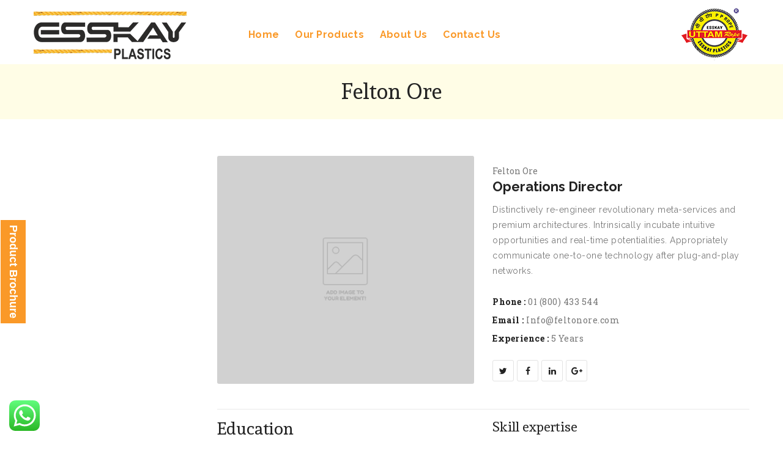

--- FILE ---
content_type: text/html; charset=UTF-8
request_url: https://esskayplastics.com/team/felton-ore/
body_size: 22010
content:
<!DOCTYPE html>
<!--[if IE 8]> <html lang="en-US" class="ie8"> <![endif]-->
<!--[if !IE]><!--> <html lang="en-US"> <!--<![endif]-->
<head>
<meta charset="UTF-8">
	<meta name="viewport" content="width=device-width, initial-scale=1, maximum-scale=1">
<link rel="shortcut icon" href="https://esskayplastics.com/wp-content/uploads/2022/06/16.png" /><link rel="apple-touch-icon" sizes="57x57" href="https://esskayplastics.com/wp-content/uploads/2022/06/57.png" ><link rel="apple-touch-icon" sizes="114x114" href="https://esskayplastics.com/wp-content/uploads/2022/06/114.png" ><link name="msapplication-TileImage" href="https://esskayplastics.com/wp-content/uploads/2022/06/114.png" ><link rel="apple-touch-icon" sizes="72x72" href="https://esskayplastics.com/wp-content/uploads/2022/06/72.png" ><link rel="apple-touch-icon" sizes="144x144" href="https://esskayplastics.com/wp-content/uploads/2022/06/144.png" ><meta name="msapplication-TileColor" content="#fa9928">
<meta name="theme-color" content="#fa9928">

<link rel="profile" href="http://gmpg.org/xfn/11">
<link rel="pingback" href="https://esskayplastics.com/xmlrpc.php">

<meta name='robots' content='index, follow, max-image-preview:large, max-snippet:-1, max-video-preview:-1' />

	<!-- This site is optimized with the Yoast SEO plugin v26.7 - https://yoast.com/wordpress/plugins/seo/ -->
	<title>Felton Ore - Esskay Plastics</title>
	<link rel="canonical" href="https://esskayplastics.com/team/felton-ore/" />
	<meta property="og:locale" content="en_US" />
	<meta property="og:type" content="article" />
	<meta property="og:title" content="Felton Ore - Esskay Plastics" />
	<meta property="og:description" content="Distinctively re-engineer revolutionary meta-services and premium architectures, intrinsically incubate." />
	<meta property="og:url" content="https://esskayplastics.com/team/felton-ore/" />
	<meta property="og:site_name" content="Esskay Plastics" />
	<meta name="twitter:card" content="summary_large_image" />
	<meta name="twitter:label1" content="Est. reading time" />
	<meta name="twitter:data1" content="3 minutes" />
	<script type="application/ld+json" class="yoast-schema-graph">{"@context":"https://schema.org","@graph":[{"@type":"WebPage","@id":"https://esskayplastics.com/team/felton-ore/","url":"https://esskayplastics.com/team/felton-ore/","name":"Felton Ore - Esskay Plastics","isPartOf":{"@id":"https://esskayplastics.com/#website"},"datePublished":"2016-08-04T12:00:40+00:00","breadcrumb":{"@id":"https://esskayplastics.com/team/felton-ore/#breadcrumb"},"inLanguage":"en-US","potentialAction":[{"@type":"ReadAction","target":["https://esskayplastics.com/team/felton-ore/"]}]},{"@type":"BreadcrumbList","@id":"https://esskayplastics.com/team/felton-ore/#breadcrumb","itemListElement":[{"@type":"ListItem","position":1,"name":"Home","item":"https://esskayplastics.com/"},{"@type":"ListItem","position":2,"name":"Teams","item":"https://esskayplastics.com/team/"},{"@type":"ListItem","position":3,"name":"Felton Ore"}]},{"@type":"WebSite","@id":"https://esskayplastics.com/#website","url":"https://esskayplastics.com/","name":"Esskay Plastics","description":"Manufacturers of Polypropylene Ropes and Twines","potentialAction":[{"@type":"SearchAction","target":{"@type":"EntryPoint","urlTemplate":"https://esskayplastics.com/?s={search_term_string}"},"query-input":{"@type":"PropertyValueSpecification","valueRequired":true,"valueName":"search_term_string"}}],"inLanguage":"en-US"}]}</script>
	<!-- / Yoast SEO plugin. -->


<link rel='dns-prefetch' href='//fonts.googleapis.com' />
<link rel="alternate" type="application/rss+xml" title="Esskay Plastics &raquo; Feed" href="https://esskayplastics.com/feed/" />
<link rel="alternate" type="application/rss+xml" title="Esskay Plastics &raquo; Comments Feed" href="https://esskayplastics.com/comments/feed/" />
<link rel="alternate" title="oEmbed (JSON)" type="application/json+oembed" href="https://esskayplastics.com/wp-json/oembed/1.0/embed?url=https%3A%2F%2Fesskayplastics.com%2Fteam%2Ffelton-ore%2F" />
<link rel="alternate" title="oEmbed (XML)" type="text/xml+oembed" href="https://esskayplastics.com/wp-json/oembed/1.0/embed?url=https%3A%2F%2Fesskayplastics.com%2Fteam%2Ffelton-ore%2F&#038;format=xml" />
<style id='wp-img-auto-sizes-contain-inline-css' type='text/css'>
img:is([sizes=auto i],[sizes^="auto," i]){contain-intrinsic-size:3000px 1500px}
/*# sourceURL=wp-img-auto-sizes-contain-inline-css */
</style>
<link rel='stylesheet' id='cf7ic_style-css' href='https://esskayplastics.com/wp-content/plugins/contact-form-7-image-captcha/css/cf7ic-style.css?ver=3.3.7' type='text/css' media='all' />
<link rel='stylesheet' id='ht_ctc_main_css-css' href='https://esskayplastics.com/wp-content/plugins/click-to-chat-for-whatsapp/new/inc/assets/css/main.css?ver=4.35' type='text/css' media='all' />
<style id='wp-emoji-styles-inline-css' type='text/css'>

	img.wp-smiley, img.emoji {
		display: inline !important;
		border: none !important;
		box-shadow: none !important;
		height: 1em !important;
		width: 1em !important;
		margin: 0 0.07em !important;
		vertical-align: -0.1em !important;
		background: none !important;
		padding: 0 !important;
	}
/*# sourceURL=wp-emoji-styles-inline-css */
</style>
<style id='wp-block-library-inline-css' type='text/css'>
:root{--wp-block-synced-color:#7a00df;--wp-block-synced-color--rgb:122,0,223;--wp-bound-block-color:var(--wp-block-synced-color);--wp-editor-canvas-background:#ddd;--wp-admin-theme-color:#007cba;--wp-admin-theme-color--rgb:0,124,186;--wp-admin-theme-color-darker-10:#006ba1;--wp-admin-theme-color-darker-10--rgb:0,107,160.5;--wp-admin-theme-color-darker-20:#005a87;--wp-admin-theme-color-darker-20--rgb:0,90,135;--wp-admin-border-width-focus:2px}@media (min-resolution:192dpi){:root{--wp-admin-border-width-focus:1.5px}}.wp-element-button{cursor:pointer}:root .has-very-light-gray-background-color{background-color:#eee}:root .has-very-dark-gray-background-color{background-color:#313131}:root .has-very-light-gray-color{color:#eee}:root .has-very-dark-gray-color{color:#313131}:root .has-vivid-green-cyan-to-vivid-cyan-blue-gradient-background{background:linear-gradient(135deg,#00d084,#0693e3)}:root .has-purple-crush-gradient-background{background:linear-gradient(135deg,#34e2e4,#4721fb 50%,#ab1dfe)}:root .has-hazy-dawn-gradient-background{background:linear-gradient(135deg,#faaca8,#dad0ec)}:root .has-subdued-olive-gradient-background{background:linear-gradient(135deg,#fafae1,#67a671)}:root .has-atomic-cream-gradient-background{background:linear-gradient(135deg,#fdd79a,#004a59)}:root .has-nightshade-gradient-background{background:linear-gradient(135deg,#330968,#31cdcf)}:root .has-midnight-gradient-background{background:linear-gradient(135deg,#020381,#2874fc)}:root{--wp--preset--font-size--normal:16px;--wp--preset--font-size--huge:42px}.has-regular-font-size{font-size:1em}.has-larger-font-size{font-size:2.625em}.has-normal-font-size{font-size:var(--wp--preset--font-size--normal)}.has-huge-font-size{font-size:var(--wp--preset--font-size--huge)}.has-text-align-center{text-align:center}.has-text-align-left{text-align:left}.has-text-align-right{text-align:right}.has-fit-text{white-space:nowrap!important}#end-resizable-editor-section{display:none}.aligncenter{clear:both}.items-justified-left{justify-content:flex-start}.items-justified-center{justify-content:center}.items-justified-right{justify-content:flex-end}.items-justified-space-between{justify-content:space-between}.screen-reader-text{border:0;clip-path:inset(50%);height:1px;margin:-1px;overflow:hidden;padding:0;position:absolute;width:1px;word-wrap:normal!important}.screen-reader-text:focus{background-color:#ddd;clip-path:none;color:#444;display:block;font-size:1em;height:auto;left:5px;line-height:normal;padding:15px 23px 14px;text-decoration:none;top:5px;width:auto;z-index:100000}html :where(.has-border-color){border-style:solid}html :where([style*=border-top-color]){border-top-style:solid}html :where([style*=border-right-color]){border-right-style:solid}html :where([style*=border-bottom-color]){border-bottom-style:solid}html :where([style*=border-left-color]){border-left-style:solid}html :where([style*=border-width]){border-style:solid}html :where([style*=border-top-width]){border-top-style:solid}html :where([style*=border-right-width]){border-right-style:solid}html :where([style*=border-bottom-width]){border-bottom-style:solid}html :where([style*=border-left-width]){border-left-style:solid}html :where(img[class*=wp-image-]){height:auto;max-width:100%}:where(figure){margin:0 0 1em}html :where(.is-position-sticky){--wp-admin--admin-bar--position-offset:var(--wp-admin--admin-bar--height,0px)}@media screen and (max-width:600px){html :where(.is-position-sticky){--wp-admin--admin-bar--position-offset:0px}}

/*# sourceURL=wp-block-library-inline-css */
</style><link rel='stylesheet' id='wc-blocks-style-css' href='https://esskayplastics.com/wp-content/plugins/woocommerce/assets/client/blocks/wc-blocks.css?ver=wc-10.4.3' type='text/css' media='all' />
<style id='global-styles-inline-css' type='text/css'>
:root{--wp--preset--aspect-ratio--square: 1;--wp--preset--aspect-ratio--4-3: 4/3;--wp--preset--aspect-ratio--3-4: 3/4;--wp--preset--aspect-ratio--3-2: 3/2;--wp--preset--aspect-ratio--2-3: 2/3;--wp--preset--aspect-ratio--16-9: 16/9;--wp--preset--aspect-ratio--9-16: 9/16;--wp--preset--color--black: #000000;--wp--preset--color--cyan-bluish-gray: #abb8c3;--wp--preset--color--white: #ffffff;--wp--preset--color--pale-pink: #f78da7;--wp--preset--color--vivid-red: #cf2e2e;--wp--preset--color--luminous-vivid-orange: #ff6900;--wp--preset--color--luminous-vivid-amber: #fcb900;--wp--preset--color--light-green-cyan: #7bdcb5;--wp--preset--color--vivid-green-cyan: #00d084;--wp--preset--color--pale-cyan-blue: #8ed1fc;--wp--preset--color--vivid-cyan-blue: #0693e3;--wp--preset--color--vivid-purple: #9b51e0;--wp--preset--gradient--vivid-cyan-blue-to-vivid-purple: linear-gradient(135deg,rgb(6,147,227) 0%,rgb(155,81,224) 100%);--wp--preset--gradient--light-green-cyan-to-vivid-green-cyan: linear-gradient(135deg,rgb(122,220,180) 0%,rgb(0,208,130) 100%);--wp--preset--gradient--luminous-vivid-amber-to-luminous-vivid-orange: linear-gradient(135deg,rgb(252,185,0) 0%,rgb(255,105,0) 100%);--wp--preset--gradient--luminous-vivid-orange-to-vivid-red: linear-gradient(135deg,rgb(255,105,0) 0%,rgb(207,46,46) 100%);--wp--preset--gradient--very-light-gray-to-cyan-bluish-gray: linear-gradient(135deg,rgb(238,238,238) 0%,rgb(169,184,195) 100%);--wp--preset--gradient--cool-to-warm-spectrum: linear-gradient(135deg,rgb(74,234,220) 0%,rgb(151,120,209) 20%,rgb(207,42,186) 40%,rgb(238,44,130) 60%,rgb(251,105,98) 80%,rgb(254,248,76) 100%);--wp--preset--gradient--blush-light-purple: linear-gradient(135deg,rgb(255,206,236) 0%,rgb(152,150,240) 100%);--wp--preset--gradient--blush-bordeaux: linear-gradient(135deg,rgb(254,205,165) 0%,rgb(254,45,45) 50%,rgb(107,0,62) 100%);--wp--preset--gradient--luminous-dusk: linear-gradient(135deg,rgb(255,203,112) 0%,rgb(199,81,192) 50%,rgb(65,88,208) 100%);--wp--preset--gradient--pale-ocean: linear-gradient(135deg,rgb(255,245,203) 0%,rgb(182,227,212) 50%,rgb(51,167,181) 100%);--wp--preset--gradient--electric-grass: linear-gradient(135deg,rgb(202,248,128) 0%,rgb(113,206,126) 100%);--wp--preset--gradient--midnight: linear-gradient(135deg,rgb(2,3,129) 0%,rgb(40,116,252) 100%);--wp--preset--font-size--small: 13px;--wp--preset--font-size--medium: 20px;--wp--preset--font-size--large: 36px;--wp--preset--font-size--x-large: 42px;--wp--preset--spacing--20: 0.44rem;--wp--preset--spacing--30: 0.67rem;--wp--preset--spacing--40: 1rem;--wp--preset--spacing--50: 1.5rem;--wp--preset--spacing--60: 2.25rem;--wp--preset--spacing--70: 3.38rem;--wp--preset--spacing--80: 5.06rem;--wp--preset--shadow--natural: 6px 6px 9px rgba(0, 0, 0, 0.2);--wp--preset--shadow--deep: 12px 12px 50px rgba(0, 0, 0, 0.4);--wp--preset--shadow--sharp: 6px 6px 0px rgba(0, 0, 0, 0.2);--wp--preset--shadow--outlined: 6px 6px 0px -3px rgb(255, 255, 255), 6px 6px rgb(0, 0, 0);--wp--preset--shadow--crisp: 6px 6px 0px rgb(0, 0, 0);}:where(.is-layout-flex){gap: 0.5em;}:where(.is-layout-grid){gap: 0.5em;}body .is-layout-flex{display: flex;}.is-layout-flex{flex-wrap: wrap;align-items: center;}.is-layout-flex > :is(*, div){margin: 0;}body .is-layout-grid{display: grid;}.is-layout-grid > :is(*, div){margin: 0;}:where(.wp-block-columns.is-layout-flex){gap: 2em;}:where(.wp-block-columns.is-layout-grid){gap: 2em;}:where(.wp-block-post-template.is-layout-flex){gap: 1.25em;}:where(.wp-block-post-template.is-layout-grid){gap: 1.25em;}.has-black-color{color: var(--wp--preset--color--black) !important;}.has-cyan-bluish-gray-color{color: var(--wp--preset--color--cyan-bluish-gray) !important;}.has-white-color{color: var(--wp--preset--color--white) !important;}.has-pale-pink-color{color: var(--wp--preset--color--pale-pink) !important;}.has-vivid-red-color{color: var(--wp--preset--color--vivid-red) !important;}.has-luminous-vivid-orange-color{color: var(--wp--preset--color--luminous-vivid-orange) !important;}.has-luminous-vivid-amber-color{color: var(--wp--preset--color--luminous-vivid-amber) !important;}.has-light-green-cyan-color{color: var(--wp--preset--color--light-green-cyan) !important;}.has-vivid-green-cyan-color{color: var(--wp--preset--color--vivid-green-cyan) !important;}.has-pale-cyan-blue-color{color: var(--wp--preset--color--pale-cyan-blue) !important;}.has-vivid-cyan-blue-color{color: var(--wp--preset--color--vivid-cyan-blue) !important;}.has-vivid-purple-color{color: var(--wp--preset--color--vivid-purple) !important;}.has-black-background-color{background-color: var(--wp--preset--color--black) !important;}.has-cyan-bluish-gray-background-color{background-color: var(--wp--preset--color--cyan-bluish-gray) !important;}.has-white-background-color{background-color: var(--wp--preset--color--white) !important;}.has-pale-pink-background-color{background-color: var(--wp--preset--color--pale-pink) !important;}.has-vivid-red-background-color{background-color: var(--wp--preset--color--vivid-red) !important;}.has-luminous-vivid-orange-background-color{background-color: var(--wp--preset--color--luminous-vivid-orange) !important;}.has-luminous-vivid-amber-background-color{background-color: var(--wp--preset--color--luminous-vivid-amber) !important;}.has-light-green-cyan-background-color{background-color: var(--wp--preset--color--light-green-cyan) !important;}.has-vivid-green-cyan-background-color{background-color: var(--wp--preset--color--vivid-green-cyan) !important;}.has-pale-cyan-blue-background-color{background-color: var(--wp--preset--color--pale-cyan-blue) !important;}.has-vivid-cyan-blue-background-color{background-color: var(--wp--preset--color--vivid-cyan-blue) !important;}.has-vivid-purple-background-color{background-color: var(--wp--preset--color--vivid-purple) !important;}.has-black-border-color{border-color: var(--wp--preset--color--black) !important;}.has-cyan-bluish-gray-border-color{border-color: var(--wp--preset--color--cyan-bluish-gray) !important;}.has-white-border-color{border-color: var(--wp--preset--color--white) !important;}.has-pale-pink-border-color{border-color: var(--wp--preset--color--pale-pink) !important;}.has-vivid-red-border-color{border-color: var(--wp--preset--color--vivid-red) !important;}.has-luminous-vivid-orange-border-color{border-color: var(--wp--preset--color--luminous-vivid-orange) !important;}.has-luminous-vivid-amber-border-color{border-color: var(--wp--preset--color--luminous-vivid-amber) !important;}.has-light-green-cyan-border-color{border-color: var(--wp--preset--color--light-green-cyan) !important;}.has-vivid-green-cyan-border-color{border-color: var(--wp--preset--color--vivid-green-cyan) !important;}.has-pale-cyan-blue-border-color{border-color: var(--wp--preset--color--pale-cyan-blue) !important;}.has-vivid-cyan-blue-border-color{border-color: var(--wp--preset--color--vivid-cyan-blue) !important;}.has-vivid-purple-border-color{border-color: var(--wp--preset--color--vivid-purple) !important;}.has-vivid-cyan-blue-to-vivid-purple-gradient-background{background: var(--wp--preset--gradient--vivid-cyan-blue-to-vivid-purple) !important;}.has-light-green-cyan-to-vivid-green-cyan-gradient-background{background: var(--wp--preset--gradient--light-green-cyan-to-vivid-green-cyan) !important;}.has-luminous-vivid-amber-to-luminous-vivid-orange-gradient-background{background: var(--wp--preset--gradient--luminous-vivid-amber-to-luminous-vivid-orange) !important;}.has-luminous-vivid-orange-to-vivid-red-gradient-background{background: var(--wp--preset--gradient--luminous-vivid-orange-to-vivid-red) !important;}.has-very-light-gray-to-cyan-bluish-gray-gradient-background{background: var(--wp--preset--gradient--very-light-gray-to-cyan-bluish-gray) !important;}.has-cool-to-warm-spectrum-gradient-background{background: var(--wp--preset--gradient--cool-to-warm-spectrum) !important;}.has-blush-light-purple-gradient-background{background: var(--wp--preset--gradient--blush-light-purple) !important;}.has-blush-bordeaux-gradient-background{background: var(--wp--preset--gradient--blush-bordeaux) !important;}.has-luminous-dusk-gradient-background{background: var(--wp--preset--gradient--luminous-dusk) !important;}.has-pale-ocean-gradient-background{background: var(--wp--preset--gradient--pale-ocean) !important;}.has-electric-grass-gradient-background{background: var(--wp--preset--gradient--electric-grass) !important;}.has-midnight-gradient-background{background: var(--wp--preset--gradient--midnight) !important;}.has-small-font-size{font-size: var(--wp--preset--font-size--small) !important;}.has-medium-font-size{font-size: var(--wp--preset--font-size--medium) !important;}.has-large-font-size{font-size: var(--wp--preset--font-size--large) !important;}.has-x-large-font-size{font-size: var(--wp--preset--font-size--x-large) !important;}
/*# sourceURL=global-styles-inline-css */
</style>

<style id='classic-theme-styles-inline-css' type='text/css'>
/*! This file is auto-generated */
.wp-block-button__link{color:#fff;background-color:#32373c;border-radius:9999px;box-shadow:none;text-decoration:none;padding:calc(.667em + 2px) calc(1.333em + 2px);font-size:1.125em}.wp-block-file__button{background:#32373c;color:#fff;text-decoration:none}
/*# sourceURL=/wp-includes/css/classic-themes.min.css */
</style>
<link rel='stylesheet' id='contact-form-7-css' href='https://esskayplastics.com/wp-content/plugins/contact-form-7/includes/css/styles.css?ver=6.1.4' type='text/css' media='all' />
<link rel='stylesheet' id='woocommerce-smallscreen-css' href='https://esskayplastics.com/wp-content/plugins/woocommerce/assets/css/woocommerce-smallscreen.css?ver=10.4.3' type='text/css' media='only screen and (max-width: 768px)' />
<style id='woocommerce-inline-inline-css' type='text/css'>
.woocommerce form .form-row .required { visibility: visible; }
/*# sourceURL=woocommerce-inline-inline-css */
</style>
<link rel='stylesheet' id='kroth-font-awesome-css' href='https://esskayplastics.com/wp-content/themes/kroth/inc/theme-options/cs-framework/assets/css/font-awesome.min.css?ver=6.9' type='text/css' media='all' />
<link rel='stylesheet' id='kroth-bootstrap-css-css' href='https://esskayplastics.com/wp-content/themes/kroth/assets/css/bootstrap.min.css?ver=4.5.3' type='text/css' media='all' />
<link rel='stylesheet' id='kroth-simple-line-icons-css' href='https://esskayplastics.com/wp-content/themes/kroth/assets/css/simple-line-icons.css?ver=2.3.2' type='text/css' media='all' />
<link rel='stylesheet' id='kroth-own-carousel-css' href='https://esskayplastics.com/wp-content/themes/kroth/assets/css/owl.carousel.css?ver=2.4' type='text/css' media='all' />
<link rel='stylesheet' id='kroth-meanmenu-styles-css' href='https://esskayplastics.com/wp-content/themes/kroth/assets/css/meanmenu.min.css?ver=1.9.7' type='text/css' media='all' />
<link rel='stylesheet' id='kroth-style-css' href='https://esskayplastics.com/wp-content/themes/kroth/assets/css/styles.css?ver=1.9.7' type='text/css' media='all' />
<link rel='stylesheet' id='kroth-woocommerce-layout-css' href='https://esskayplastics.com/wp-content/themes/kroth/inc/plugins/woocommerce/woocommerce-layout.css?ver=1' type='text/css' media='all' />
<link rel='stylesheet' id='kroth-woocommerce-css' href='https://esskayplastics.com/wp-content/themes/kroth/inc/plugins/woocommerce/woocommerce.css?ver=1' type='text/css' media='all' />
<link rel='stylesheet' id='kroth-responsive-css' href='https://esskayplastics.com/wp-content/themes/kroth/assets/css/responsive.css?ver=1.9.7' type='text/css' media='all' />
<link rel='stylesheet' id='kroth-google-fonts-css' href='//fonts.googleapis.com/css?family=Raleway%3A300%2C400%2C500%2C600%2C700%7CAndada%3A300%2C400%2C500%2C600%2C700%7CRoboto+Slab%3A300%2C400%2C500%2C600%2C700&#038;subset=latin' type='text/css' media='all' />
<link rel='stylesheet' id='wp-pagenavi-css' href='https://esskayplastics.com/wp-content/plugins/wp-pagenavi/pagenavi-css.css?ver=2.70' type='text/css' media='all' />
<link rel='stylesheet' id='js_composer_front-css' href='https://esskayplastics.com/wp-content/plugins/js_composer/assets/css/js_composer.min.css?ver=6.9.0' type='text/css' media='all' />
<script type="text/javascript" src="https://esskayplastics.com/wp-includes/js/jquery/jquery.min.js?ver=3.7.1" id="jquery-core-js"></script>
<script type="text/javascript" src="https://esskayplastics.com/wp-includes/js/jquery/jquery-migrate.min.js?ver=3.4.1" id="jquery-migrate-js"></script>
<script type="text/javascript" src="https://esskayplastics.com/wp-content/plugins/woocommerce/assets/js/jquery-blockui/jquery.blockUI.min.js?ver=2.7.0-wc.10.4.3" id="wc-jquery-blockui-js" data-wp-strategy="defer"></script>
<script type="text/javascript" id="wc-add-to-cart-js-extra">
/* <![CDATA[ */
var wc_add_to_cart_params = {"ajax_url":"/wp-admin/admin-ajax.php","wc_ajax_url":"/?wc-ajax=%%endpoint%%","i18n_view_cart":"View cart","cart_url":"https://esskayplastics.com","is_cart":"","cart_redirect_after_add":"no"};
//# sourceURL=wc-add-to-cart-js-extra
/* ]]> */
</script>
<script type="text/javascript" src="https://esskayplastics.com/wp-content/plugins/woocommerce/assets/js/frontend/add-to-cart.min.js?ver=10.4.3" id="wc-add-to-cart-js" data-wp-strategy="defer"></script>
<script type="text/javascript" src="https://esskayplastics.com/wp-content/plugins/woocommerce/assets/js/js-cookie/js.cookie.min.js?ver=2.1.4-wc.10.4.3" id="wc-js-cookie-js" defer="defer" data-wp-strategy="defer"></script>
<script type="text/javascript" id="woocommerce-js-extra">
/* <![CDATA[ */
var woocommerce_params = {"ajax_url":"/wp-admin/admin-ajax.php","wc_ajax_url":"/?wc-ajax=%%endpoint%%","i18n_password_show":"Show password","i18n_password_hide":"Hide password"};
//# sourceURL=woocommerce-js-extra
/* ]]> */
</script>
<script type="text/javascript" src="https://esskayplastics.com/wp-content/plugins/woocommerce/assets/js/frontend/woocommerce.min.js?ver=10.4.3" id="woocommerce-js" defer="defer" data-wp-strategy="defer"></script>
<script type="text/javascript" src="https://esskayplastics.com/wp-content/plugins/js_composer/assets/js/vendors/woocommerce-add-to-cart.js?ver=6.9.0" id="vc_woocommerce-add-to-cart-js-js"></script>
<link rel="https://api.w.org/" href="https://esskayplastics.com/wp-json/" /><link rel="EditURI" type="application/rsd+xml" title="RSD" href="https://esskayplastics.com/xmlrpc.php?rsd" />
<meta name="generator" content="WordPress 6.9" />
<meta name="generator" content="WooCommerce 10.4.3" />
<link rel='shortlink' href='https://esskayplastics.com/?p=125' />
	<noscript><style>.woocommerce-product-gallery{ opacity: 1 !important; }</style></noscript>
	<meta name="generator" content="Powered by WPBakery Page Builder - drag and drop page builder for WordPress."/>
<meta name="generator" content="Powered by Slider Revolution 6.5.24 - responsive, Mobile-Friendly Slider Plugin for WordPress with comfortable drag and drop interface." />
<script>function setREVStartSize(e){
			//window.requestAnimationFrame(function() {
				window.RSIW = window.RSIW===undefined ? window.innerWidth : window.RSIW;
				window.RSIH = window.RSIH===undefined ? window.innerHeight : window.RSIH;
				try {
					var pw = document.getElementById(e.c).parentNode.offsetWidth,
						newh;
					pw = pw===0 || isNaN(pw) || (e.l=="fullwidth" || e.layout=="fullwidth") ? window.RSIW : pw;
					e.tabw = e.tabw===undefined ? 0 : parseInt(e.tabw);
					e.thumbw = e.thumbw===undefined ? 0 : parseInt(e.thumbw);
					e.tabh = e.tabh===undefined ? 0 : parseInt(e.tabh);
					e.thumbh = e.thumbh===undefined ? 0 : parseInt(e.thumbh);
					e.tabhide = e.tabhide===undefined ? 0 : parseInt(e.tabhide);
					e.thumbhide = e.thumbhide===undefined ? 0 : parseInt(e.thumbhide);
					e.mh = e.mh===undefined || e.mh=="" || e.mh==="auto" ? 0 : parseInt(e.mh,0);
					if(e.layout==="fullscreen" || e.l==="fullscreen")
						newh = Math.max(e.mh,window.RSIH);
					else{
						e.gw = Array.isArray(e.gw) ? e.gw : [e.gw];
						for (var i in e.rl) if (e.gw[i]===undefined || e.gw[i]===0) e.gw[i] = e.gw[i-1];
						e.gh = e.el===undefined || e.el==="" || (Array.isArray(e.el) && e.el.length==0)? e.gh : e.el;
						e.gh = Array.isArray(e.gh) ? e.gh : [e.gh];
						for (var i in e.rl) if (e.gh[i]===undefined || e.gh[i]===0) e.gh[i] = e.gh[i-1];
											
						var nl = new Array(e.rl.length),
							ix = 0,
							sl;
						e.tabw = e.tabhide>=pw ? 0 : e.tabw;
						e.thumbw = e.thumbhide>=pw ? 0 : e.thumbw;
						e.tabh = e.tabhide>=pw ? 0 : e.tabh;
						e.thumbh = e.thumbhide>=pw ? 0 : e.thumbh;
						for (var i in e.rl) nl[i] = e.rl[i]<window.RSIW ? 0 : e.rl[i];
						sl = nl[0];
						for (var i in nl) if (sl>nl[i] && nl[i]>0) { sl = nl[i]; ix=i;}
						var m = pw>(e.gw[ix]+e.tabw+e.thumbw) ? 1 : (pw-(e.tabw+e.thumbw)) / (e.gw[ix]);
						newh =  (e.gh[ix] * m) + (e.tabh + e.thumbh);
					}
					var el = document.getElementById(e.c);
					if (el!==null && el) el.style.height = newh+"px";
					el = document.getElementById(e.c+"_wrapper");
					if (el!==null && el) {
						el.style.height = newh+"px";
						el.style.display = "block";
					}
				} catch(e){
					console.log("Failure at Presize of Slider:" + e)
				}
			//});
		  };</script>
		<style type="text/css" id="wp-custom-css">
			.krth-header-two .krth-brand, .krth-navigation, .mean-container .mean-bar, .mean-container .mean-nav{background:transparent !important;padding:0 !important;}
.krth-header-two .is-sticky .krth-brand{background:#fff !important;}
.krth-brand{padding: 10px 0;}
header.krth-header-two{height:105px;}
@media screen and (max-width: 767px) {
	h1{font-size: 2rem !important;}
 .mean-container .mean-nav{background:#000 !important;}
	.mean-container a.meanmenu-reveal{padding:13px;}
	header.krth-header-two{height:80px;}
	.krth-header-two .krth-logo{margin-bottom:0 !important;}
	.krth-cta-one{padding: 0 15px;}
	.krth-header-two .krth-logo{
    flex: 50% !important;
    top: 0 !important;
    position: absolute !important;}
	.krth-header-two .krth-navigation{
    width: 100%;
    flex: 0 0 50%;
    position: absolute;
    right: 0;
    top: 20px;}
}		</style>
		<style type="text/css" data-type="vc_shortcodes-custom-css">.vc_custom_1475736061089{margin-top: 10px !important;background-color: #fa9928 !important;}.vc_custom_1480257025962{margin-bottom: 40px !important;}.vc_custom_1471343531865{margin-top: 5px !important;margin-bottom: 15px !important;}.vc_custom_1475737268434{margin-bottom: 10px !important;}.vc_custom_1475736042325{background-color: #131d33 !important;}</style><noscript><style> .wpb_animate_when_almost_visible { opacity: 1; }</style></noscript>	
<!-- Google tag (gtag.js) -->
<script async src="https://www.googletagmanager.com/gtag/js?id=G-32LWP9YH3L"></script>
<script>
  window.dataLayer = window.dataLayer || [];
  function gtag(){dataLayer.push(arguments);}
  gtag('js', new Date());

  gtag('config', 'G-32LWP9YH3L');
</script>
<link rel='stylesheet' id='kroth-default-style-css' href='https://esskayplastics.com/wp-content/themes/kroth/style.css?ver=6.9' type='text/css' media='all' />
<style id='kroth-default-style-inline-css' type='text/css'>
.no-class {}.layout-boxed {}.no-class {}.krth-header-two .krth-brand,.krth-navigation,.mean-container .mean-bar,.mean-container .mean-nav {background-color:#131d33;}.no-class {}.krth-header-two .krth-navigation .navbar-nav > li > a,.krth-navigation .navbar-nav > li > a,.krth-header-two #search-trigger-two i,.krth-header-two #cart-trigger i,.mean-container .mean-nav ul li a,.mean-container #search-trigger i,.mean-container #search-trigger-two i,.krth-header-two .mean-container #search-trigger-two i,.krth-header-two .mean-container #cart-trigger i,.krth-header-two .is-sticky .krth-navigation .navbar-nav > li > a,.krth-navigation .is-sticky .navbar-nav > li > a,.krth-header-two .is-sticky #search-trigger-two i,.krth-header-two .is-sticky #cart-trigger i {color:#fa9928;}.mean-container a.meanmenu-reveal span {background-color:#fa9928;}.krth-header-two .krth-navigation .navbar-nav > li > a:hover,.krth-navigation .navbar-nav > li > a:hover,.krth-navigation .navbar-nav > li.current_page_item > a,.krth-navigation .navbar-nav > li.current-menu-parent > a,.mean-container .mean-nav ul li a:hover,.krth-header-two .is-sticky .krth-navigation .navbar-nav > li > a:hover,.is-sticky .krth-navigation .navbar-nav > li > a:hover,.is-sticky .krth-navigation .navbar-nav > li.current_page_item > a,.is-sticky .krth-navigation .navbar-nav > li.current-menu-parent > a {color:#fa9928;}.no-class {}.krth-title-area {background-repeat:no-repeat;background-position:center center;background-size:cover;background-color:#ffed00;}.no-class {}.blockquote-two:before,input[type="submit"],.wpcf7 input[type="submit"],.krth-header-two #cart-trigger > span,.btn-secondary,.bpw-style-one .bpw-content .bpw-btn,.bpw-col-5.bpw-normal-size.bpw-style-one .bpw-content .bpw-btn,.bpw-style-two .krth-portfolio-item:hover .bpw-content,.bpw-filter li .btn-active:after,.krth-panel-one .panel-default > .panel-heading.accordion-active a:before,.nav-tabs > li.active > a:after,.krth-education li:before,.list-one li:before,.krth-blog-one .bp-top-meta > div:after,.wp-pagenavi span.current,.wp-pagenavi a:hover,.wp-link-pages span:hover,.wp-link-pages > span,.bcc-content .bcc-btn:after,.krth-sidenav li a:hover:before,.krth-sidenav li.current-menu-item a:before,.krth-sidenav li.current-menu-parent > a:before,.krth-sidenav > li.krth-active:before,.krth-download-btn,.widget_list_style ul li:before,.widget_categories ul li:before,.widget_archive ul li:before,.widget_recent_comments ul li:before,.widget_recent_entries ul li:before,.widget_meta ul li:before,.widget_pages ul li:before,.widget_rss ul li:before,.widget_nav_menu ul li:before,.widget_layered_nav ul li:before,.widget_product_categories ul li:before,footer .widget_list_style ul li:hover:before,footer .widget_categories ul li:hover:before,footer .widget_archive ul li:hover:before,footer .widget_recent_comments ul li:hover:before,footer .widget_recent_entries ul li:hover:before,footer .widget_meta ul li:hover:before,footer .widget_pages ul li:hover:before,footer .widget_rss ul li:hover:before,footer .widget_nav_menu ul li:hover:before,footer .widget_nav_menu ul li.krth-active:before,.krth-widget .mc4wp-form input[type="submit"],p.demo_store,.woocommerce div.product .woocommerce-tabs ul.tabs li.active a:after,span.onsale,.woocommerce #respond input#submit.alt,.woocommerce a.button.alt,.woocommerce button.button.alt,.woocommerce input.button.alt,.woocommerce #respond input#submit.alt.disabled,.woocommerce #respond input#submit.alt.disabled:hover,.woocommerce #respond input#submit.alt:disabled,.woocommerce #respond input#submit.alt:disabled:hover,.woocommerce #respond input#submit.alt:disabled[disabled],.woocommerce #respond input#submit.alt:disabled[disabled]:hover,.woocommerce a.button.alt.disabled,.woocommerce a.button.alt.disabled:hover,.woocommerce a.button.alt:disabled,.woocommerce a.button.alt:disabled:hover,.woocommerce a.button.alt:disabled[disabled],.woocommerce a.button.alt:disabled[disabled]:hover,.woocommerce button.button.alt.disabled,.woocommerce button.button.alt.disabled:hover,.woocommerce button.button.alt:disabled,.woocommerce button.button.alt:disabled:hover,.woocommerce button.button.alt:disabled[disabled],.woocommerce button.button.alt:disabled[disabled]:hover,.woocommerce input.button.alt.disabled,.woocommerce input.button.alt.disabled:hover,.woocommerce input.button.alt:disabled,.woocommerce input.button.alt:disabled:hover,.woocommerce input.button.alt:disabled[disabled],.woocommerce input.button.alt:disabled[disabled]:hover,.woocommerce-account .woocommerce form .form-row input.button,.woocommerce-checkout form > .form-row input.button,.woocommerce #respond input#submit.alt:hover,.woocommerce a.button.alt:hover,.woocommerce button.button.alt:hover,.woocommerce input.button.alt:hover,span.onsale,.woocommerce span.onsale,.krth-cta-fullwidth {background-color:#fa9928;}.krth-service-two .service-icon,.krth-service-three .service-icon,.krth-service-four .service-icon,.krth-service-five .service-icon,.krth-panel-two .panel-heading:after,.krth-panel-three .panel-title:hover strong,.krth-list-icon i,.comment-reply-title > a,.woocommerce .star-rating span,.woocommerce p.stars a,.woocommerce .woocommerce-message:before,.woocommerce div.product .stock,#add_payment_method .cart-collaterals .cart_totals .discount td,.woocommerce-cart .cart-collaterals .cart_totals .discount td,.woocommerce-checkout .cart-collaterals .cart_totals .discount td,.primary-color {color:#fa9928;}.bpw-style-two .krth-portfolio-item:hover .bpw-content,.history-first-section:after,.wp-pagenavi span.current,.wp-pagenavi a:hover,.wp-link-pages span:hover,.wp-link-pages > span {border-color:#fa9928;}.krth-panel-one .panel-default > .panel-heading.accordion-active a:after,.woocommerce .woocommerce-message {border-top-color:#fa9928;}.no-class {}.vt-maintenance-mode {}.no-class {}@media (max-width:767px) {.krth-brand {background-color:#fff !important;}.navigation-bar,.top-nav-icons,.krth-nav-search {display:none;}.mean-container .top-nav-icons,.mean-container .krth-logo,.mean-container .krth-nav-search {display:block;}.hav-mobile-logo .transparent-logo,.hav-mobile-logo .sticky-logo,.header-transparent .krth-logo.hav-mobile-logo.hav-transparent-logo .transparent-retina-logo,.header-transparent .is-sticky .krth-logo.hav-mobile-logo.hav-transparent-logo .retina-logo.sticky-logo,.krth-logo.hav-mobile-logo img.retina-logo,.dont-transparent .krth-logo.hav-transparent-logo.hav-mobile-logo .retina-logo,.header-transparent .krth-logo.hav-transparent-logo .transparent-retina-logo,.header-transparent .hav-mobile-logo .retina-logo.sticky-logo {display:none;}.krth-logo.hav-mobile-logo img.mobile-logo,.header-transparent .krth-logo.hav-transparent-logo .retina-logo {display:block;}.mean-container .container {width:100%;}.krth-header-two .mean-container .krth-logo {position:absolute;top:0;left:0;z-index:99999;padding:0 20px;}.krth-header-two .mean-container .krth-navigation {position:absolute;right:73px;top:0;z-index:9999;}.mean-container .krth-nav-search {float:left;left:0;right:auto;background-color:rgba(0,0,0,0.4);}.mean-container .krth-search-three {position:absolute;width:100%;left:0;top:0;z-index:9999;}.mean-container .krth-search-three input {position:absolute;left:0;top:0;background:rgba(0,0,0,0.4);}.krth-header-two .mean-container .top-nav-icons {position:absolute;left:0;z-index:999999;}.krth-header-two .krth-brand {padding-top:20px;padding-bottom:0;}}body, .krth-widget .mc4wp-form input[type="email"], .krth-widget .mc4wp-form input[type="text"]{font-family:"Raleway", Arial, sans-serif;font-size:14px;line-height:1.42857143;font-style:normal;}.krth-navigation .navbar-nav > li > a, .mean-container .mean-nav ul li a{font-family:"Raleway", Arial, sans-serif;font-size:15px;font-style:normal;}.dropdown-menu, .mean-container .mean-nav ul.sub-menu li a{font-family:"Raleway", Arial, sans-serif;font-size:14px;line-height:1.42857143;font-style:normal;}h1, h2, h3, h4, h5, h6{font-family:"Andada", Arial, sans-serif;font-style:normal;}.krth-search-two input, .krth-search-three input, .btn-fourth, .krth-counter-two .counter-label, .krth-list-icon h5, .krth-testimonials-two .testi-client-info .testi-name, .krth-testimonials-two .testi-client-info .testi-pro, .krth-testimonials-three .testi-client-info .testi-name, .krth-testimonials-three .testi-client-info .testi-pro, .krth-testimonials-four .testi-client-info .testi-name, .krth-testimonials-four .testi-client-info .testi-pro, .krth-testimonials-five .testi-name, .krth-list-icon h5, .krth-comments-area .krth-comments-meta .comments-reply, .footer-nav-links, .woocommerce a.button, .woocommerce button.button, .woocommerce input.button, .woocommerce #review_form #respond .form-submit input, .woocommerce .products li.product a.button, .woocommerce #review_form #respond input, .woocommerce #review_form #respond select, .woocommerce #review_form #respond textarea, .woocommerce form .form-row .input-text, .woocommerce-page form .form-row .input-text, .tooltip{font-family:"Raleway", Arial, sans-serif;font-style:normal;}blockquote, .krth-link-arrow, input, select, textarea, .wpcf7 p, .krth-title-area .page-title, .krth-breadcrumbs ul, .krth-topbar-left, .krth-top-active, .krth-topdd-content li a, .krth-address-info, .krth-btn, .krth-cta-one, .krth-cta-two, .krth-service-one .service-heading, .krth-service-one .services-read-more, .service-heading, .krth-service-five .service-heading, .krth-tab-links li a, .krth-counter-one, .krth-counter-two, .krth-panel-one .panel-default > .panel-heading, .krth-panel-two .panel-heading, .nav-tabs-two .nav-tabs > li > a, .testimonial-heading, .testi-client-info .testi-name, .krth-testimonials-three .testi-content p, .krth-team-member .team-content .team-name, .krth-team-member-two .team-content .team-name, .krth-team-member-two .team-content .view-profile, .krth-team-details .tm-name, .krth-history .bh-year, .krth-blog-one .bp-top-meta > div, .krth-blog-one .bp-heading, .krth-blog-one .bp-read-more, .krth-blog-one .bp-bottom-comments a, .featured-image.krth-theme-carousel .owl-controls, .bp-share > p, .bp-author-info .author-content .author-pro, .bp-author-info .author-content .author-name, .krth-comments-area .comments-title, .krth-comments-area .krth-comments-meta, .wp-pagenavi, .wp-link-pages, .krth-list-four li, .krth-map-address, .krth-get-quote .bgq-btn, .krth-widget .widget-title, .krth-blog-widget, .krth-sidebar .krth-widget.krth-recent-blog .widget-bdate, .krth-widget .mc4wp-form input[type="submit"], .krth-copyright, .woocommerce ul.products li.product .price, .woocommerce a.added_to_cart, .woocommerce #reviews #comments ol.commentlist li .comment-text p.meta, .woocommerce table.shop_table .cart_item td .amount, .woocommerce table.woocommerce-checkout-review-order-table tfoot td, .woocommerce ul.cart_list li a, .woocommerce ul.product_list_widget li a, .woocommerce ul.product_list_widget li .amount, .woocommerce .widget_price_filter .price_slider_amount, .woocommerce .woocommerce-result-count, .woocommerce-review-link, .woocommerce-cart .cart-collaterals .cart_totals table td, .woocommerce .widget_shopping_cart ul.product_list_widget li .amount, .woocommerce .widget_shopping_cart ul.product_list_widget li .quantity{font-family:"Roboto Slab", Arial, sans-serif;font-style:normal;}.your-custom-class{font-family:"Roboto Slab", Arial, sans-serif;font-style:normal;}
/*# sourceURL=kroth-default-style-inline-css */
</style>
<link rel='stylesheet' id='rs-plugin-settings-css' href='https://esskayplastics.com/wp-content/plugins/revslider/public/assets/css/rs6.css?ver=6.5.24' type='text/css' media='all' />
<style id='rs-plugin-settings-inline-css' type='text/css'>
#rs-demo-id {}
/*# sourceURL=rs-plugin-settings-inline-css */
</style>
</head>
<body class="wp-singular team-template-default single single-team postid-125 wp-theme-kroth theme-kroth woocommerce-no-js wpb-js-composer js-comp-ver-6.9.0 vc_responsive">
  <div class="layout-full">


<div id="vtheme-wrapper"> <!-- #vtheme-wrapper -->

  <!-- Header -->
  <header class="krth-header-two  dont-transparent default-title">

  
    <!-- Brand & Info -->
    <div class="krth-brand  krth-sticky">
      <div class="container">
      <div class="row align-items-center">

        <div class="krth-logo hav-mobile-logo hav-transparent-logo" style="padding-top:;padding-bottom:;">
	<a href="https://esskayplastics.com/">
	<img src="https://esskayplastics.com/wp-content/uploads/2022/09/Esskay-Plastic-Logo.png" alt="Esskay Plastics" class="transparent-default-logo transparent-logo" width="" height=""><img src="https://esskayplastics.com/wp-content/uploads/2022/09/Esskay-Plastic-Logo.png" alt="Esskay Plastics" class="default-logo sticky-logo" width="" height=""><img src="https://esskayplastics.com/wp-content/uploads/2022/09/Esskay-Plastic-Logo.png" width="250" height="72" alt="Esskay Plastics" class="mobile-logo"></a></div><!-- Navigation & Search -->
<div class="krth-navigation ">
<div class="krth-header-nav"><nav data-starts="767"><ul id="menu-main-menu" class=""><li id="menu-item-1634" class="menu-item menu-item-type-post_type menu-item-object-page menu-item-home menu-item-1634"><a href="https://esskayplastics.com/">Home</a></li>
<li id="menu-item-1780" class="menu-item menu-item-type-post_type menu-item-object-page menu-item-1780"><a href="https://esskayplastics.com/our-products/">Our Products</a></li>
<li id="menu-item-1635" class="menu-item menu-item-type-post_type menu-item-object-page menu-item-1635"><a href="https://esskayplastics.com/about-us/">About Us</a></li>
<li id="menu-item-1637" class="menu-item menu-item-type-post_type menu-item-object-page menu-item-1637"><a href="https://esskayplastics.com/contact-us/">Contact Us</a></li>
</ul></nav></div><div class="navigation-bar"><ul id="menu-main-menu-1" class="nav navbar-nav"><li class="menu-item menu-item-type-post_type menu-item-object-page menu-item-home menu-item-1634"><a href="https://esskayplastics.com/">Home</a></li>
<li class="menu-item menu-item-type-post_type menu-item-object-page menu-item-1780"><a href="https://esskayplastics.com/our-products/">Our Products</a></li>
<li class="menu-item menu-item-type-post_type menu-item-object-page menu-item-1635"><a href="https://esskayplastics.com/about-us/">About Us</a></li>
<li class="menu-item menu-item-type-post_type menu-item-object-page menu-item-1637"><a href="https://esskayplastics.com/contact-us/">Contact Us</a></li>
</ul></div></div> <!-- krth-navigation -->		  <div class="krth-logo-right"><img src="https://esskayplastics.com/wp-content/uploads/2022/06/114.png"></div>
      </div> <!-- Row -->
      </div> <!-- Container -->
    </div> <!-- Brand Info -->

    
  </header>

  	<!-- Banner & Title Area -->
<div class="krth-title-area padding-custom default-title" style="padding-top:20px;padding-bottom:20px;">
	<div class="krth-title-overlay" style="background-color: rgba(255,255,255,0.9)"></div>
  <span class="page-title">Felton Ore</span>
</div>

<div class="container krth-content-area padding-none" style="padding-top:60px;padding-bottom:0px;">
<div class="row">

	<div class="col-lg-12 no-padding sngl-team-cnt">
		<div class="krth-blog-one krth-blog-list krth-blog-col-1">

		<div class="vc_row wpb_row vc_row-fluid krth-dhav-dotted"><div class="krth-sidebar wpb_column vc_column_container text-left vc_col-sm-3"><div class="vc_column-inner"><div class="wpb_wrapper"><div  class="wpb_widgetised_column wpb_content_element">
		<div class="wpb_wrapper">
			
			
		</div>
	</div>
</div></div></div><div class="wpb_column vc_column_container text-left vc_col-sm-9"><div class="vc_column-inner"><div class="wpb_wrapper"><div class="vc_row wpb_row vc_inner vc_row-fluid"><div class="wpb_column vc_column_container vc_col-sm-6"><div class="vc_column-inner"><div class="wpb_wrapper">
	<div  class="wpb_single_image wpb_content_element vc_align_left   rounded-three">
		
		<figure class="wpb_wrapper vc_figure">
			<div class="vc_single_image-wrapper   vc_box_border_grey"><img decoding="async" class="vc_img-placeholder vc_single_image-img" src="https://esskayplastics.com/wp-content/plugins/js_composer/assets/vc/no_image.png" /></div>
		</figure>
	</div>
</div></div></div><div class="wpb_column vc_column_container vc_col-sm-6"><div class="vc_column-inner"><div class="wpb_wrapper"><div class="krth-team-details krth-team-details-696f9e7982a1e"><div class="tm-name">Felton Ore</div><div class="tm-pro">Operations Director</div><p>Distinctively re-engineer revolutionary meta-services and premium architectures. Intrinsically incubate intuitive opportunities and real-time potentialities. Appropriately communicate one-to-one technology after plug-and-play networks.</p>
</div><ul class="krth-list-four  krth-list-696f9e7982a3f"><li><strong>Phone :</strong> 01 (800) 433 544</li><li><strong>Email :</strong> <a href="#0">Info@feltonore.com</a></li><li><strong>Experience :</strong> 5 Years</li></ul>
	<div class="wpb_text_column wpb_content_element " >
		<div class="wpb_wrapper">
			<ul class="clearfix tm-social-links  krth-socials-696f9e7982c30"><li><a href="http://twitter.com" target="_blank" class="icon-fa-twitter"><i class="fa fa-twitter"></i></a></li><li><a href="http://facebook.com" target="_blank" class="icon-fa-facebook"><i class="fa fa-facebook"></i></a></li><li><a href="http://linkedin.com" target="_blank" class="icon-fa-linkedin"><i class="fa fa-linkedin"></i></a></li><li><a href="http://g-plus.com" target="_blank" class="icon-fa-google-plus"><i class="fa fa-google-plus"></i></a></li></ul>

		</div>
	</div>
</div></div></div></div><div class="vc_row wpb_row vc_inner vc_row-fluid"><div class="wpb_column vc_column_container vc_col-sm-12"><div class="vc_column-inner"><div class="wpb_wrapper"><div class="vc_separator wpb_content_element vc_separator_align_center vc_sep_width_100 vc_sep_pos_align_center vc_separator_no_text vc_custom_1471343531865  vc_custom_1471343531865" ><span class="vc_sep_holder vc_sep_holder_l"><span  style="border-color:#e8e8e8;" class="vc_sep_line"></span></span><span class="vc_sep_holder vc_sep_holder_r"><span  style="border-color:#e8e8e8;" class="vc_sep_line"></span></span>
</div></div></div></div></div><div class="vc_row wpb_row vc_inner vc_row-fluid vc_custom_1480257025962"><div class="wpb_column vc_column_container vc_col-sm-6"><div class="vc_column-inner"><div class="wpb_wrapper">
	<div class="wpb_text_column wpb_content_element " >
		<div class="wpb_wrapper">
			<h3>Education</h3>
<div class="vc_empty_space"   style="height: 10px"><span class="vc_empty_space_inner"></span></div>
<p>Efficiently unleash cross-media information without cross media value quickly maximize timely deliverables. for real time schemas vesting period analytics funding.</p>
<ul class="krth-education  krth-education-696f9e7983d3a"><li><strong>Master of Business Management</strong>Technical University of London (1981-1982)</li><li><strong>Under Graduation of Business</strong>University of Business Newyork. NY (1978-1980)</li><li><strong>Higher School Education</strong>Business School of losangle London (1975-1978)</li></ul>

		</div>
	</div>
</div></div></div><div class="wpb_column vc_column_container vc_col-sm-6"><div class="vc_column-inner"><div class="wpb_wrapper">
	<div class="wpb_text_column wpb_content_element  vc_custom_1475737268434" >
		<div class="wpb_wrapper">
			<h3 style="font-size: 22px;">Skill expertise</h3>
<div class="vc_empty_space"   style="height: 10px"><span class="vc_empty_space_inner"></span></div>
<p>Efficiently unleash cross-media information without cross media value quickly maximize timely deliverables. for real- time schemas vesting period analytics funding. Dramatically maintain clicks-and-mortar solutions.</p>

		</div>
	</div>
<ul class="list-one  krth-list-696f9e798405b"><li>Statistical Analytics Specialist</li><li>Stock Market Analytics</li><li>Best Tranding Advisories</li><li>Logical planning & eecution</li></ul></div></div></div></div></div></div></div></div><div data-vc-full-width="true" data-vc-full-width-init="false" class="vc_row wpb_row vc_row-fluid krth-dhav-dotted vc_custom_1475736061089 vc_row-has-fill"><div class="wpb_column vc_column_container text-left vc_col-sm-12"><div class="vc_column-inner"><div class="wpb_wrapper"><div class="krth-cta krth-cta-one cta-cnt-left "><div class="krth-cta-cnt " ><p><strong>0800 123 456</strong> <span class="light" style="padding-left: 15px;">Contact Us Today &#8211; We Answer Our Phones 24/7</span></p>
</div><a class="krth-btn btn-secondary  vc_custom_1475736042325 btn-medium krth-btn-696f9e7984350 btn-hover-one btn-icon-left rounded-three " href="#0"><span class="btn-text">Contact Us</span></a></div></div></div></div></div><div class="vc_row-full-width vc_clearfix"></div>

		</div><!-- Blog Div -->
			</div><!-- Content Area -->

</div>
</div>


	<!-- Footer -->
	<footer>

		
<!-- Copyright Bar -->
<div class="container-fluid">
	<div class="row">

		<div class="krth-copyright">
		<div class="container">
		<div class="row">

			<div class="cprt-left col-sm-6">
				<p>Copyright  2026 , All Right Reserved by Esskay Plastics</p>			</div>
						<div class="col-sm-6 cprt-right text-right">
				<a href="https://www.amazon.in/stores/ESSKAYUTTAMGYMBATTLEROPESANDLADDERS/page/E7FC0B7F-65E4-4DBE-A646-EDFECEABE79F?ref_=ast_bln" target="_blank"><img src="https://esskayplastics.com/wp-content/uploads/2022/10/am-e1665667663232.png"></a>    
<a href="https://www.flipkart.com/search?q=uttam%20ropes&amp;otracker=search&amp;otracker1=search&amp;marketplace=FLIPKART&amp;as-show=off&amp;as=off" target="_blank"><img src="https://esskayplastics.com/wp-content/uploads/2022/10/fl-e1665667788544.png"></a>			</div>
			
		</div>
		</div>
		</div>

	</div>
</div>
<!-- Copyright Bar -->

	</footer>
	<!-- Footer -->


</div><!-- #vtheme-wrapper -->
</div><!-- body under div -->


		<script>
			window.RS_MODULES = window.RS_MODULES || {};
			window.RS_MODULES.modules = window.RS_MODULES.modules || {};
			window.RS_MODULES.waiting = window.RS_MODULES.waiting || [];
			window.RS_MODULES.defered = true;
			window.RS_MODULES.moduleWaiting = window.RS_MODULES.moduleWaiting || {};
			window.RS_MODULES.type = 'compiled';
		</script>
		<script type="speculationrules">
{"prefetch":[{"source":"document","where":{"and":[{"href_matches":"/*"},{"not":{"href_matches":["/wp-*.php","/wp-admin/*","/wp-content/uploads/*","/wp-content/*","/wp-content/plugins/*","/wp-content/themes/kroth/*","/*\\?(.+)"]}},{"not":{"selector_matches":"a[rel~=\"nofollow\"]"}},{"not":{"selector_matches":".no-prefetch, .no-prefetch a"}}]},"eagerness":"conservative"}]}
</script>
<style id="kroth-inline-style" type="text/css">.krth-team-details-696f9e7982a1e.krth-team-details .tm-name {color:#777777;}.krth-education-696f9e7983d3a.krth-education li:before {top:11px;}.krth-btn-696f9e7984350 .btn-text {color:#ffffff;}.krth-btn-696f9e7984350:hover .btn-text, .krth-btn-696f9e7984350:focus .btn-text, .krth-btn-696f9e7984350:active .btn-text {color:#ffffff !important;}</style><style type="text/css" media="screen">
                            div#fvfeedbackbutton1781{
                                position:fixed;
                              
                                top:50%; 
								left:0%; }
                            div#fvfeedbackbutton1781 a{
                                text-decoration: none;
                            }

                            div#fvfeedbackbutton1781 span {
                                background-color:#fa9928;
                                display:block;
                             
                                
                                padding:8px;
                                font-weight: bold;
                                color:#fff;
                                font-size: 18px !important;
                                font-family: Arial, sans-serif !important;
								 height:100%; 
								        float:left;
								        margin-left:42px;
								        
										transform: rotate(90deg);
										transform-origin: left top 0;
										-webkit-transform: rotate(90deg);
										-webkit-transform-origin: left top;
										-moz-transform: rotate(90deg);
										-moz-transform-origin: left top;
										-o-transform: rotate(90deg);
										-o-transform-origin: left top;
										-ms-transform: rotate(90deg);
										-ms-transform-origin: left top;
										filter: progid:DXImageTransform.Microsoft.BasicImage(rotation=4);
										
								}div#fvfeedbackbutton1781 span:hover {
                                	background-color:#131d33;
                            	  }
                            </style><style type="text/css" media="screen">
								div.fvfeedbackbutton {
									z-index: 99999 !important;
								}
								div#fvfeedbackbutton1781 a, div#fvfeedbackbutton1781 a:hover, div#fvfeedbackbutton1781 a:focus, div#fvfeedbackbutton1781 a:active{
									outline:0px solid !important;
								}
						  </style><div class="fvfeedbackbutton  " id="fvfeedbackbutton1781"><a  class="wpfvfbtn_displayFormAnchor wpfvfbtn_displayFormAnchor_1781   fvfeedbackbutton_source_customtext"  href="http://esskayplastics.com/wp-content/uploads/2022/06/Esskay-Plastic-Brochure.pdf" data-count = "1781" data-show-form = "0" title="Product Brochure" target="_blank"><span>Product Brochure</span></a></div>		<!-- Click to Chat - https://holithemes.com/plugins/click-to-chat/  v4.35 -->
			<style id="ht-ctc-entry-animations">.ht_ctc_entry_animation{animation-duration:0.4s;animation-fill-mode:both;animation-delay:0s;animation-iteration-count:1;}			@keyframes ht_ctc_anim_corner {0% {opacity: 0;transform: scale(0);}100% {opacity: 1;transform: scale(1);}}.ht_ctc_an_entry_corner {animation-name: ht_ctc_anim_corner;animation-timing-function: cubic-bezier(0.25, 1, 0.5, 1);transform-origin: bottom var(--side, right);}
			</style>						<div class="ht-ctc ht-ctc-chat ctc-analytics ctc_wp_desktop style-2  ht_ctc_entry_animation ht_ctc_an_entry_corner " id="ht-ctc-chat"  
				style="display: none;  position: fixed; bottom: 15px; left: 15px;"   >
								<div class="ht_ctc_style ht_ctc_chat_style">
				<div  style="display: flex; justify-content: center; align-items: center;  " class="ctc-analytics ctc_s_2">
	<p class="ctc-analytics ctc_cta ctc_cta_stick ht-ctc-cta  ht-ctc-cta-hover " style="padding: 0px 16px; line-height: 1.6; font-size: 15px; background-color: #25D366; color: #ffffff; border-radius:10px; margin:0 10px;  display: none; order: 1; ">WhatsApp us</p>
	<svg style="pointer-events:none; display:block; height:50px; width:50px;" width="50px" height="50px" viewBox="0 0 1024 1024">
        <defs>
        <path id="htwasqicona-chat" d="M1023.941 765.153c0 5.606-.171 17.766-.508 27.159-.824 22.982-2.646 52.639-5.401 66.151-4.141 20.306-10.392 39.472-18.542 55.425-9.643 18.871-21.943 35.775-36.559 50.364-14.584 14.56-31.472 26.812-50.315 36.416-16.036 8.172-35.322 14.426-55.744 18.549-13.378 2.701-42.812 4.488-65.648 5.3-9.402.336-21.564.505-27.15.505l-504.226-.081c-5.607 0-17.765-.172-27.158-.509-22.983-.824-52.639-2.646-66.152-5.4-20.306-4.142-39.473-10.392-55.425-18.542-18.872-9.644-35.775-21.944-50.364-36.56-14.56-14.584-26.812-31.471-36.415-50.314-8.174-16.037-14.428-35.323-18.551-55.744-2.7-13.378-4.487-42.812-5.3-65.649-.334-9.401-.503-21.563-.503-27.148l.08-504.228c0-5.607.171-17.766.508-27.159.825-22.983 2.646-52.639 5.401-66.151 4.141-20.306 10.391-39.473 18.542-55.426C34.154 93.24 46.455 76.336 61.07 61.747c14.584-14.559 31.472-26.812 50.315-36.416 16.037-8.172 35.324-14.426 55.745-18.549 13.377-2.701 42.812-4.488 65.648-5.3 9.402-.335 21.565-.504 27.149-.504l504.227.081c5.608 0 17.766.171 27.159.508 22.983.825 52.638 2.646 66.152 5.401 20.305 4.141 39.472 10.391 55.425 18.542 18.871 9.643 35.774 21.944 50.363 36.559 14.559 14.584 26.812 31.471 36.415 50.315 8.174 16.037 14.428 35.323 18.551 55.744 2.7 13.378 4.486 42.812 5.3 65.649.335 9.402.504 21.564.504 27.15l-.082 504.226z"/>
        </defs>
        <linearGradient id="htwasqiconb-chat" gradientUnits="userSpaceOnUse" x1="512.001" y1=".978" x2="512.001" y2="1025.023">
            <stop offset="0" stop-color="#61fd7d"/>
            <stop offset="1" stop-color="#2bb826"/>
        </linearGradient>
        <use xlink:href="#htwasqicona-chat" overflow="visible" style="fill: url(#htwasqiconb-chat)" fill="url(#htwasqiconb-chat)"/>
        <g>
            <path style="fill: #FFFFFF;" fill="#FFF" d="M783.302 243.246c-69.329-69.387-161.529-107.619-259.763-107.658-202.402 0-367.133 164.668-367.214 367.072-.026 64.699 16.883 127.854 49.017 183.522l-52.096 190.229 194.665-51.047c53.636 29.244 114.022 44.656 175.482 44.682h.151c202.382 0 367.128-164.688 367.21-367.094.039-98.087-38.121-190.319-107.452-259.706zM523.544 808.047h-.125c-54.767-.021-108.483-14.729-155.344-42.529l-11.146-6.612-115.517 30.293 30.834-112.592-7.259-11.544c-30.552-48.579-46.688-104.729-46.664-162.379.066-168.229 136.985-305.096 305.339-305.096 81.521.031 158.154 31.811 215.779 89.482s89.342 134.332 89.312 215.859c-.066 168.243-136.984 305.118-305.209 305.118zm167.415-228.515c-9.177-4.591-54.286-26.782-62.697-29.843-8.41-3.062-14.526-4.592-20.645 4.592-6.115 9.182-23.699 29.843-29.053 35.964-5.352 6.122-10.704 6.888-19.879 2.296-9.176-4.591-38.74-14.277-73.786-45.526-27.275-24.319-45.691-54.359-51.043-63.543-5.352-9.183-.569-14.146 4.024-18.72 4.127-4.109 9.175-10.713 13.763-16.069 4.587-5.355 6.117-9.183 9.175-15.304 3.059-6.122 1.529-11.479-.765-16.07-2.293-4.591-20.644-49.739-28.29-68.104-7.447-17.886-15.013-15.466-20.645-15.747-5.346-.266-11.469-.322-17.585-.322s-16.057 2.295-24.467 11.478-32.113 31.374-32.113 76.521c0 45.147 32.877 88.764 37.465 94.885 4.588 6.122 64.699 98.771 156.741 138.502 21.892 9.45 38.982 15.094 52.308 19.322 21.98 6.979 41.982 5.995 57.793 3.634 17.628-2.633 54.284-22.189 61.932-43.615 7.646-21.427 7.646-39.791 5.352-43.617-2.294-3.826-8.41-6.122-17.585-10.714z"/>
        </g>
        </svg></div>
				</div>
			</div>
							<span class="ht_ctc_chat_data" data-settings="{&quot;number&quot;:&quot;917020901740&quot;,&quot;pre_filled&quot;:&quot;&quot;,&quot;dis_m&quot;:&quot;show&quot;,&quot;dis_d&quot;:&quot;show&quot;,&quot;css&quot;:&quot;cursor: pointer; z-index: 99999999;&quot;,&quot;pos_d&quot;:&quot;position: fixed; bottom: 15px; left: 15px;&quot;,&quot;pos_m&quot;:&quot;position: fixed; bottom: 15px; left: 15px;&quot;,&quot;side_d&quot;:&quot;left&quot;,&quot;side_m&quot;:&quot;left&quot;,&quot;schedule&quot;:&quot;no&quot;,&quot;se&quot;:150,&quot;ani&quot;:&quot;no-animation&quot;,&quot;url_target_d&quot;:&quot;_blank&quot;,&quot;ga&quot;:&quot;yes&quot;,&quot;gtm&quot;:&quot;1&quot;,&quot;fb&quot;:&quot;yes&quot;,&quot;webhook_format&quot;:&quot;json&quot;,&quot;g_init&quot;:&quot;default&quot;,&quot;g_an_event_name&quot;:&quot;chat: {number}&quot;,&quot;gtm_event_name&quot;:&quot;Click to Chat&quot;,&quot;pixel_event_name&quot;:&quot;Click to Chat by HoliThemes&quot;}" data-rest="254d56c55b"></span>
				<script type="text/html" id="wpb-modifications"></script>	<script type='text/javascript'>
		(function () {
			var c = document.body.className;
			c = c.replace(/woocommerce-no-js/, 'woocommerce-js');
			document.body.className = c;
		})();
	</script>
	<script type="text/javascript" id="ht_ctc_app_js-js-extra">
/* <![CDATA[ */
var ht_ctc_chat_var = {"number":"917020901740","pre_filled":"","dis_m":"show","dis_d":"show","css":"cursor: pointer; z-index: 99999999;","pos_d":"position: fixed; bottom: 15px; left: 15px;","pos_m":"position: fixed; bottom: 15px; left: 15px;","side_d":"left","side_m":"left","schedule":"no","se":"150","ani":"no-animation","url_target_d":"_blank","ga":"yes","gtm":"1","fb":"yes","webhook_format":"json","g_init":"default","g_an_event_name":"chat: {number}","gtm_event_name":"Click to Chat","pixel_event_name":"Click to Chat by HoliThemes"};
var ht_ctc_variables = {"g_an_event_name":"chat: {number}","gtm_event_name":"Click to Chat","pixel_event_type":"trackCustom","pixel_event_name":"Click to Chat by HoliThemes","g_an_params":["g_an_param_1","g_an_param_2","g_an_param_3"],"g_an_param_1":{"key":"number","value":"{number}"},"g_an_param_2":{"key":"title","value":"{title}"},"g_an_param_3":{"key":"url","value":"{url}"},"pixel_params":["pixel_param_1","pixel_param_2","pixel_param_3","pixel_param_4"],"pixel_param_1":{"key":"Category","value":"Click to Chat for WhatsApp"},"pixel_param_2":{"key":"ID","value":"{number}"},"pixel_param_3":{"key":"Title","value":"{title}"},"pixel_param_4":{"key":"URL","value":"{url}"},"gtm_params":["gtm_param_1","gtm_param_2","gtm_param_3","gtm_param_4","gtm_param_5"],"gtm_param_1":{"key":"type","value":"chat"},"gtm_param_2":{"key":"number","value":"{number}"},"gtm_param_3":{"key":"title","value":"{title}"},"gtm_param_4":{"key":"url","value":"{url}"},"gtm_param_5":{"key":"ref","value":"dataLayer push"}};
//# sourceURL=ht_ctc_app_js-js-extra
/* ]]> */
</script>
<script type="text/javascript" src="https://esskayplastics.com/wp-content/plugins/click-to-chat-for-whatsapp/new/inc/assets/js/app.js?ver=4.35" id="ht_ctc_app_js-js" defer="defer" data-wp-strategy="defer"></script>
<script type="text/javascript" src="https://esskayplastics.com/wp-includes/js/dist/hooks.min.js?ver=dd5603f07f9220ed27f1" id="wp-hooks-js"></script>
<script type="text/javascript" src="https://esskayplastics.com/wp-includes/js/dist/i18n.min.js?ver=c26c3dc7bed366793375" id="wp-i18n-js"></script>
<script type="text/javascript" id="wp-i18n-js-after">
/* <![CDATA[ */
wp.i18n.setLocaleData( { 'text direction\u0004ltr': [ 'ltr' ] } );
//# sourceURL=wp-i18n-js-after
/* ]]> */
</script>
<script type="text/javascript" src="https://esskayplastics.com/wp-content/plugins/contact-form-7/includes/swv/js/index.js?ver=6.1.4" id="swv-js"></script>
<script type="text/javascript" id="contact-form-7-js-before">
/* <![CDATA[ */
var wpcf7 = {
    "api": {
        "root": "https:\/\/esskayplastics.com\/wp-json\/",
        "namespace": "contact-form-7\/v1"
    }
};
//# sourceURL=contact-form-7-js-before
/* ]]> */
</script>
<script type="text/javascript" src="https://esskayplastics.com/wp-content/plugins/contact-form-7/includes/js/index.js?ver=6.1.4" id="contact-form-7-js"></script>
<script type="text/javascript" src="https://esskayplastics.com/wp-content/plugins/revslider/public/assets/js/rbtools.min.js?ver=6.5.18" defer async id="tp-tools-js"></script>
<script type="text/javascript" src="https://esskayplastics.com/wp-content/plugins/revslider/public/assets/js/rs6.min.js?ver=6.5.24" defer async id="revmin-js"></script>
<script type="text/javascript" src="https://esskayplastics.com/wp-content/themes/kroth/assets/js/popper.min.js?ver=1.9.7" id="popper-js"></script>
<script type="text/javascript" src="https://esskayplastics.com/wp-content/themes/kroth/assets/js/bootstrap.min.js?ver=4.5.3" id="kroth-bootstrap-js-js"></script>
<script type="text/javascript" src="https://esskayplastics.com/wp-content/themes/kroth/assets/js/plugins.js?ver=1.9.7" id="kroth-plugins-js"></script>
<script type="text/javascript" src="https://esskayplastics.com/wp-content/themes/kroth/assets/js/scripts.js?ver=1.9.7" id="kroth-scripts-js"></script>
<script type="text/javascript" src="https://esskayplastics.com/wp-content/themes/kroth/assets/js/jquery.validate.min.js?ver=1.9.0" id="kroth-validate-js-js"></script>
<script type="text/javascript" id="kroth-validate-js-js-after">
/* <![CDATA[ */
jQuery(document).ready(function($) {$("#commentform").validate({rules: {author: {required: true,minlength: 2},email: {required: true,email: true},comment: {required: true,minlength: 10}}});});
//# sourceURL=kroth-validate-js-js-after
/* ]]> */
</script>
<script type="text/javascript" src="https://esskayplastics.com/wp-content/plugins/woocommerce/assets/js/sourcebuster/sourcebuster.min.js?ver=10.4.3" id="sourcebuster-js-js"></script>
<script type="text/javascript" id="wc-order-attribution-js-extra">
/* <![CDATA[ */
var wc_order_attribution = {"params":{"lifetime":1.0e-5,"session":30,"base64":false,"ajaxurl":"https://esskayplastics.com/wp-admin/admin-ajax.php","prefix":"wc_order_attribution_","allowTracking":true},"fields":{"source_type":"current.typ","referrer":"current_add.rf","utm_campaign":"current.cmp","utm_source":"current.src","utm_medium":"current.mdm","utm_content":"current.cnt","utm_id":"current.id","utm_term":"current.trm","utm_source_platform":"current.plt","utm_creative_format":"current.fmt","utm_marketing_tactic":"current.tct","session_entry":"current_add.ep","session_start_time":"current_add.fd","session_pages":"session.pgs","session_count":"udata.vst","user_agent":"udata.uag"}};
//# sourceURL=wc-order-attribution-js-extra
/* ]]> */
</script>
<script type="text/javascript" src="https://esskayplastics.com/wp-content/plugins/woocommerce/assets/js/frontend/order-attribution.min.js?ver=10.4.3" id="wc-order-attribution-js"></script>
<script type="text/javascript" id="wpb_composer_front_js-js-extra">
/* <![CDATA[ */
var vcData = {"currentTheme":{"slug":"kroth"}};
//# sourceURL=wpb_composer_front_js-js-extra
/* ]]> */
</script>
<script type="text/javascript" src="https://esskayplastics.com/wp-content/plugins/js_composer/assets/js/dist/js_composer_front.min.js?ver=6.9.0" id="wpb_composer_front_js-js"></script>
<script id="wp-emoji-settings" type="application/json">
{"baseUrl":"https://s.w.org/images/core/emoji/17.0.2/72x72/","ext":".png","svgUrl":"https://s.w.org/images/core/emoji/17.0.2/svg/","svgExt":".svg","source":{"concatemoji":"https://esskayplastics.com/wp-includes/js/wp-emoji-release.min.js?ver=6.9"}}
</script>
<script type="module">
/* <![CDATA[ */
/*! This file is auto-generated */
const a=JSON.parse(document.getElementById("wp-emoji-settings").textContent),o=(window._wpemojiSettings=a,"wpEmojiSettingsSupports"),s=["flag","emoji"];function i(e){try{var t={supportTests:e,timestamp:(new Date).valueOf()};sessionStorage.setItem(o,JSON.stringify(t))}catch(e){}}function c(e,t,n){e.clearRect(0,0,e.canvas.width,e.canvas.height),e.fillText(t,0,0);t=new Uint32Array(e.getImageData(0,0,e.canvas.width,e.canvas.height).data);e.clearRect(0,0,e.canvas.width,e.canvas.height),e.fillText(n,0,0);const a=new Uint32Array(e.getImageData(0,0,e.canvas.width,e.canvas.height).data);return t.every((e,t)=>e===a[t])}function p(e,t){e.clearRect(0,0,e.canvas.width,e.canvas.height),e.fillText(t,0,0);var n=e.getImageData(16,16,1,1);for(let e=0;e<n.data.length;e++)if(0!==n.data[e])return!1;return!0}function u(e,t,n,a){switch(t){case"flag":return n(e,"\ud83c\udff3\ufe0f\u200d\u26a7\ufe0f","\ud83c\udff3\ufe0f\u200b\u26a7\ufe0f")?!1:!n(e,"\ud83c\udde8\ud83c\uddf6","\ud83c\udde8\u200b\ud83c\uddf6")&&!n(e,"\ud83c\udff4\udb40\udc67\udb40\udc62\udb40\udc65\udb40\udc6e\udb40\udc67\udb40\udc7f","\ud83c\udff4\u200b\udb40\udc67\u200b\udb40\udc62\u200b\udb40\udc65\u200b\udb40\udc6e\u200b\udb40\udc67\u200b\udb40\udc7f");case"emoji":return!a(e,"\ud83e\u1fac8")}return!1}function f(e,t,n,a){let r;const o=(r="undefined"!=typeof WorkerGlobalScope&&self instanceof WorkerGlobalScope?new OffscreenCanvas(300,150):document.createElement("canvas")).getContext("2d",{willReadFrequently:!0}),s=(o.textBaseline="top",o.font="600 32px Arial",{});return e.forEach(e=>{s[e]=t(o,e,n,a)}),s}function r(e){var t=document.createElement("script");t.src=e,t.defer=!0,document.head.appendChild(t)}a.supports={everything:!0,everythingExceptFlag:!0},new Promise(t=>{let n=function(){try{var e=JSON.parse(sessionStorage.getItem(o));if("object"==typeof e&&"number"==typeof e.timestamp&&(new Date).valueOf()<e.timestamp+604800&&"object"==typeof e.supportTests)return e.supportTests}catch(e){}return null}();if(!n){if("undefined"!=typeof Worker&&"undefined"!=typeof OffscreenCanvas&&"undefined"!=typeof URL&&URL.createObjectURL&&"undefined"!=typeof Blob)try{var e="postMessage("+f.toString()+"("+[JSON.stringify(s),u.toString(),c.toString(),p.toString()].join(",")+"));",a=new Blob([e],{type:"text/javascript"});const r=new Worker(URL.createObjectURL(a),{name:"wpTestEmojiSupports"});return void(r.onmessage=e=>{i(n=e.data),r.terminate(),t(n)})}catch(e){}i(n=f(s,u,c,p))}t(n)}).then(e=>{for(const n in e)a.supports[n]=e[n],a.supports.everything=a.supports.everything&&a.supports[n],"flag"!==n&&(a.supports.everythingExceptFlag=a.supports.everythingExceptFlag&&a.supports[n]);var t;a.supports.everythingExceptFlag=a.supports.everythingExceptFlag&&!a.supports.flag,a.supports.everything||((t=a.source||{}).concatemoji?r(t.concatemoji):t.wpemoji&&t.twemoji&&(r(t.twemoji),r(t.wpemoji)))});
//# sourceURL=https://esskayplastics.com/wp-includes/js/wp-emoji-loader.min.js
/* ]]> */
</script>

</body>
</html>


--- FILE ---
content_type: text/css
request_url: https://esskayplastics.com/wp-content/themes/kroth/assets/css/styles.css?ver=1.9.7
body_size: 22319
content:
/**
 * VictorThemes Styling
 *
 * 1. Common Element Stylings
 * 2. Layout Class
 * 3. Headers
 * 4. Topbar
 * 5. Navigation
 * --- Kroth Navigation
 * --- Mean Menu
 * --- Search
 * 6. Title Area
 * 7. Breadcrumbs
 * 8. Brand Logo
 * 9. Elements
 * --- Tooltip
 * --- ul li fixes
 * --- Link Styles
 * --- Separator
 * --- Contact Box
 * --- Contact Form 7
 * --- Address Info
 * --- Spacer
 * --- Button
 * --- Call to Action
 * --- Services
 * --- Tab Links
 * --- Counter
 * --- Single Image
 * --- Social Icons
 * --- Portfolio
 * --- Project Details
 * --- Accordion
 * --- Tabs
 * --- Testimonials
 * --- Our Partners
 * --- Team Members
 * --- Team Details
 * --- Education Details
 * --- History
 * --- Job Details
 * --- List Styles
 * --- Blog Post
 * --- Single Post Page
 * --- Contact Card
 * 10. Sidebar Widgets
 * --- Get a Quote
 * --- Search Widget
 * --- Sidebar ul li styles
 * --- Widget RSS
 * --- Widget Calender
 * --- Widget Text
 * --- Widget Tags
 * 11. 404 Page
 * 12. Footer
 * 13. Copyright
 */

body {
  font-family: "Raleway", sans-serif;
  color: #777;
  font-size: 14px;

  text-rendering:auto;
  -moz-font-smoothing: grayscale;
  -webkit-font-smoothing: antialiased;
  -moz-osx-font-smoothing: grayscale;
}
p {
  letter-spacing: 0.3px;
  line-height: 1.5;
}
a,
a:hover,
a:focus,
a:active {
  text-decoration: none;
  outline: none;
  border: none;
}
#vtheme-wrapper {overflow-x: hidden;background-color: #fff;}
@-moz-document url-prefix() {
  select, select:-moz-focusring, select::-moz-focus-inner {
    text-shadow: none !important;
    background-image: none !important;
  }
}

/**
 * 1. Common Element Stylings
 */

hr {
  border-color: #e8e8e8;
  margin-bottom: 30px;
  float: left;
  width: 100%;
}
p img {max-width: 100%;height: auto;}
.width-fix {
  float: left;
  width: 100%;
}
.no-padding, .padding-no {padding: 0 !important;}
.padding-cnt-no {padding-top: 0 !important;padding-bottom: 0 !important;}
.no-padding-left {padding-left: 0 !important;}
.no-padding-right {padding-right: 0 !important;}
.no-padding-top {padding-top: 0 !important;}
.no-padding-bottom {padding-bottom: 0 !important;}
.padding-xs {padding-top: 10px !important;padding-bottom: 10px !important;}
.padding-sm {padding-top: 20px !important;padding-bottom: 20px !important;}
.padding-md {padding-top: 40px !important;padding-bottom: 40px !important;}
.padding-lg {padding-top: 80px !important;padding-bottom: 80px !important;}
.padding-xl {padding-top: 160px !important;padding-bottom: 160px !important;}
.padding-left-10 {padding-left: 10px !important;}
.padding-right-10 {padding-right: 10px !important;}

/* Margin */
.no-margin {margin: 0 !important;}
.no-margin-left {margin-left: 0 !important;}
.no-margin-right {margin-right: 0 !important;}
.no-margin-top {margin-top: 0 !important;}
.no-margin-bottom {margin-bottom: 0 !important;}

.text-white {color: #fff !important;}
.text-black {color: #000 !important;}
.text-dark {color: #232323 !important;}
.primary-color {color: #fa9928;}

.bold {font-weight: bold;}
.semi-bold {font-weight: bold;}
.light {font-weight: 300;}
.vc_empty_space {float: left;width: 100%;}

.color-black,
.color-dark {color: #000;}
.color-white {color: #fff;}

.rounded-two,
.rounded-two img {
  -webkit-border-radius: 2px;
  -moz-border-radius: 2px;
  -ms-border-radius: 2px;
  -o-border-radius: 2px;
  border-radius: 2px;
}
.rounded-three,
.rounded-three img {
  -webkit-border-radius: 3px;
  -moz-border-radius: 3px;
  -ms-border-radius: 3px;
  -o-border-radius: 3px;
  border-radius: 3px;
}

h1, h2, h3 {
 /* font-weight: bold;*/
}
h1, h2, h3, h4, h5, h6 {
  font-family: 'Roboto Slab', serif;
  color: #232323;
  line-height: 1.3;
}

/* Nice Select */
.nice-select {-webkit-tap-highlight-color:transparent;background-color:#fff;border-radius:5px;border:solid 1px #e8e8e8;box-sizing:border-box;clear:both;cursor:pointer;display:block;float:left;font-family:inherit;font-size:14px;font-weight:400;height:42px;line-height:40px;outline:none;padding-left:18px;padding-right:30px;position:relative;text-align:left!important;-webkit-transition:all .2s ease-in-out;transition:all .2s ease-in-out;-webkit-user-select:none;-moz-user-select:none;-ms-user-select:none;user-select:none;white-space:nowrap;width:auto;}
.nice-select:hover{border-color:#dbdbdb;}
.nice-select:active,.nice-select.open,.nice-select:focus{border-color:#999;}
.nice-select:after{border-bottom:2px solid #999;border-right:2px solid #999;content:'';display:block;height:5px;margin-top:-4px;pointer-events:none;position:absolute;right:12px;top:50%;-webkit-transform-origin:66% 66%;-ms-transform-origin:66% 66%;transform-origin:66% 66%;-webkit-transform:rotate(45deg);-ms-transform:rotate(45deg);transform:rotate(45deg);-webkit-transition:all .15s ease-in-out;transition:all .15s ease-in-out;width:5px;}
.nice-select.open:after{-webkit-transform:rotate(-135deg);-ms-transform:rotate(-135deg);transform:rotate(-135deg);}
.nice-select.open .list{opacity:1;pointer-events:auto;-webkit-transform:scale(1) translateY(0);-ms-transform:scale(1) translateY(0);transform:scale(1) translateY(0);}
.nice-select.disabled{color:#999;pointer-events:none;border-color:#ededed;}
.nice-select.disabled:after{border-color:#ccc;}
.nice-select.wide{width:100%;}
.nice-select.wide .list{left:0!important;right:0!important;}
.nice-select.right{float:right;}
.nice-select.right .list{left:auto;right:0;}
.nice-select.small{font-size:12px;height:36px;line-height:34px;}
.nice-select.small:after{height:4px;width:4px;}
.nice-select.small .option{line-height:34px;min-height:34px;}
.nice-select .list{background-color:#fff;border-radius:5px;box-shadow:0 0 0 1px rgba(68,68,68,0.11);box-sizing:border-box;margin-top:4px;opacity:0;overflow:hidden;pointer-events:none;position:absolute;top:100%;left:0;z-index:9;padding:0;}
.nice-select .list:hover .option:not(:hover){background-color:transparent!important;}
.nice-select .option{cursor:pointer;font-weight:400;line-height:40px;list-style:none;min-height:40px;outline:none;padding-left:18px;padding-right:29px;text-align:left;-webkit-transition:all .2s;transition:all .2s;}
.nice-select .option:hover,.nice-select .option.focus,.nice-select .option.selected.focus{background-color:#f6f6f6;}
.nice-select .option.selected{font-weight:700;}
.nice-select .option.disabled{background-color:transparent;color:#999;cursor:default;}
.no-csspointerevents .nice-select .list{display:none;}
.no-csspointerevents .nice-select.open .list{display:block;}

/* 2. Layout Class */
.layout-boxed {position: relative;}
.layout-boxed #vtheme-wrapper {
  max-width: 1272px;
  margin: 0 auto;
  background-color: #fff;
  position: relative;
}
.layout-boxed .krth-navigation,
.layout-boxed .krth-sticky.krth-brand {
  max-width: 1272px;
}
.layout-boxed .krth-navigation > .container {
  width: 1272px;
  padding: 0 45px;
}
.layout-boxed .layout-overlay {
  position: absolute;
  left: 0;top: 0;
  width: 100%;height: 100%;
  background: rgba(0,0,0,0.2);
  z-index: -1;
}
.extra-width {padding: 0 15px;}

/* Left & Right Sidebars */
.krth-right-sidebar .krth-content-side,
.krth-left-sidebar .krth-sidebar {padding-left: 0;padding-right: 20px;}
.krth-right-sidebar .krth-sidebar,
.krth-left-sidebar .krth-content-side {padding-right: 0;padding-left: 20px;}
.krth-full-width .krth-content-side,
.krth-hide-sidebar .krth-content-side {padding-left: 0;padding-right: 0;}
.archive .krth-content-area,
.search .krth-content-area {padding-top: 60px;padding-bottom: 45px;}

/* Input Fields */
input,
select,
textarea {
  border: 1px solid #e8e8e8;
  padding: 14px 20px;
  margin: 8px 0 12px;
  font-family: 'Roboto Slab', serif;
  color: #232323;
  font-weight: normal;
  -webkit-box-shadow: inset 0 0 6px 0 rgba(0,0,0,0.06);
  box-shadow: inset 0 0 6px 0 rgba(0,0,0,0.06);

  -webkit-border-radius: 2px;
  -moz-border-radius: 2px;
  -ms-border-radius: 2px;
  -o-border-radius: 2px;
  border-radius: 2px;
}
.woocommerce-cart .select2-container--default .select2-selection--single .select2-selection__rendered,
.woocommerce-checkout .select2-container--default .select2-selection--single .select2-selection__rendered {
  border: 1px solid #e8e8e8;
  padding: 14px 20px;
  margin: 0;
  font-family: 'Roboto Slab', serif;
  color: #232323;
  font-weight: normal;
  -webkit-box-shadow: inset 0 0 6px 0 rgba(0,0,0,0.06);
  box-shadow: inset 0 0 6px 0 rgba(0,0,0,0.06);

  -webkit-border-radius: 2px;
  -moz-border-radius: 2px;
  -ms-border-radius: 2px;
  -o-border-radius: 2px;
  border-radius: 2px;
}
.woocommerce-cart .select2-container--default .select2-selection--single,
.woocommerce-checkout .select2-container--default .select2-selection--single {
  border: none;
  height: 58px;
}
.woocommerce-cart .select2-container--default .select2-selection--single:after,
.woocommerce-checkout .select2-container--default .select2-selection--single:after {
  content: '\f107';
  font-family: 'FontAwesome';
  color: #999;
  font-size: 16px;
  position: absolute;
  right: 12px;
  top: 16px;
}
.woocommerce-cart #calc_shipping_state_field, .woocommerce-cart #calc_shipping_postcode_field {
  width: 100%;
  margin-bottom: 15px;
  height: 60px;
}
.woocommerce-cart #calc_shipping_country_field, .woocommerce-cart #calc_shipping_state_field,
.woocommerce-cart #calc_shipping_postcode_field {
  margin-bottom: 15px;
}



input[type="password"] {padding-top: 10px;padding-bottom: 10px;}
select {
  padding: 3px 14px;
  -webkit-appearance: none;
  -moz-appearance: none;
  text-indent: 1px;
  text-overflow: '';
  color: #999;
  min-height: 45px;
}
select:-moz-focusring {text-shadow: none;}
select::-ms-expand {display: none;}
select:after,
.wpcf7-select:after {
  content: '\f0d7';
  font-family: 'FontAwesome';
  font-size: 13px;
  color: #232323;
  list-style-type: 0.3px;
}
select[multiple] {padding: 0;}
select option {padding: 8px 15px;color: #232323;}
select,
input[type="text"],
input[type="email"],
input[type="url"],
input[type="tel"],
input[type="number"],
input[type="date"],
input[type="file"],
input[type="range"],
textarea {
  width: 100%;
}
::-webkit-input-placeholder {color: #232323;letter-spacing: 0.3px;font-weight: normal;}
:-moz-placeholder {color: #232323;letter-spacing: 0.3px;font-weight: normal;}
::-moz-placeholder {color: #232323;letter-spacing: 0.3px;font-weight: normal;}
:-ms-input-placeholder {color: #232323;letter-spacing: 0.3px;font-weight: normal;}
label {font-weight: normal;}
input[type="submit"],
.wpcf7 input[type="submit"] {
  background-color: #fa9928;
  color: #232323;
  font-size: 15px;
  font-weight: normal;
  padding: 11px 25px;
  letter-spacing: 0.3px;
  margin: 12px 0;
  border: none;
  -webkit-border-radius: 3px;
  -moz-border-radius: 3px;
  -ms-border-radius: 3px;
  -o-border-radius: 3px;
  border-radius: 3px;
}
input[type="submit"]:focus,
.wpcf7 input[type="submit"]:focus,
.woocommerce #review_form #respond input:focus {
  outline: none;
}

blockquote {
  background: #f7f7f7;
  border: 1px solid #f0f0f0;
  position: relative;
  padding: 35px 40px;
  font-size: 19px;
  font-weight: normal;
  font-family: 'Roboto Slab', serif;
  margin: 0 0 20px;
  display: inline-block;
}
blockquote:before {
  content: '';
  width: 5px;
  height: 100%;
  display: inline-block;
  background: #131d33;
  position: absolute;
  top: 0;left: 0;
}
.blockquote-two,
.wpb_text_column :last-child .blockquote-two {
  background: #f9f9f9;
  border: 1px solid #eee;
  color: #555;
  font-size: 17px;
  padding: 45px;
  line-height: 28px;
  margin: 10px 0;

  -webkit-border-radius: 2px;
  -moz-border-radius: 2px;
  -ms-border-radius: 2px;
  -o-border-radius: 2px;
  border-radius: 2px;
}
.blockquote-two:before {
  content: '';
  width: 4px;
  height: 100%;
  display: inline-block;
  background: #fa9928;
  position: absolute;
  top: 0;left: 0;

  -webkit-border-radius: 2px 0 0 2px;
  -moz-border-radius: 2px 0 0 2px;
  -ms-border-radius: 2px 0 0 2px;
  -o-border-radius: 2px 0 0 2px;
  border-radius: 2px 0 0 2px;
}

/* Overlay */
.krth-overlay-pattern {
  float: left;
  width: 100%;
  height: 100%;
  z-index: 0;
  position: absolute !important;
  top: 0;
  left: 0;
}
.krth-have-dotted .krth-overlay-pattern {
  position: relative;
  background-image: url(../images/overlay-dotted-pattern.png);
  background-repeat: repeat;
  background-position: top left;
}
.krth-dhav-dotted {position: relative;}

/* Content */
.krth-content-area {
  padding: 35px 15px 65px;
}

/**
 * 3. Headers
 */
header {
  position: relative;
}
header.header-transparent.revolution-slider {
  position: absolute;
  width: 100%;
  top: 0;left: 0;
  z-index: 99999;
  background: url(../images/header-gradient.png) repeat-x;
  height: 311px;
  display: block;
}
.logged-in.admin-bar header.header-transparent.revolution-slider {
  top: 32px;
  z-index: 99999;
}
.header-transparent .krth-brand {background: transparent;}
.header-transparent .is-sticky .krth-brand.krth-sticky {background: #fff;}

/* Sticky Header */
.krth-sticky {
  width: 100%;
  z-index: 9999;
}
.is-sticky .krth-brand.krth-sticky {
  -webkit-box-shadow: 0 0 4px 1px rgba(0,0,0,0.1);
  box-shadow: 0 0 4px 1px rgba(0,0,0,0.1);
}
.krth-header-three .is-sticky .krth-brand.krth-sticky {
  background-color: #fff;
}

/* Header Style Two */
.krth-header-two .krth-navigation {
  background: transparent;
  float: right;
  width: 70%;
  flex: 0 0 70%;
}
.krth-navigation .navbar-nav {
  float: left;
  display: block;
}
.krth-header-two .krth-navigation .navbar-nav > li {padding: 0;}
.krth-header-two .is-sticky .krth-navigation .navbar-nav > li > a,
.krth-header-two .krth-navigation .navbar-nav > li > a {
  color: #232323;
  font-size: 16px;
  padding: 11px 13px;
}
.krth-header-two .is-sticky #search-trigger-two i,
.krth-header-two .is-sticky #cart-trigger i {
  color: #232323;
}
.krth-header-two .krth-navigation .navbar-nav > li > a::after {content: none;}
.krth-header-two .top-nav-icons {padding: 0 0 0 15px;float: right;}
.krth-header-two .krth-nav-search,
.krth-header-two .krth-nav-cart {
  background: transparent;
  position: relative;
  width: auto;
  height: auto;
  float: right;
}
.krth-header-two .krth-nav-cart {padding: 0 20px 0px 0;}
.krth-header-two #search-trigger-two {
  padding: 0;
  position: relative;
  top: 0;
  -webkit-transform: translateY(0);
  -ms-transform: translateY(0);
  -o-transform: translateY(0);
  transform: translateY(0);
}
.krth-header-two #search-trigger-two i,
.krth-header-two #cart-trigger i {
  color: #232323;
}
.krth-header-two #cart-trigger {position: relative;}
.krth-header-two #cart-trigger > span {
  background-color: #fa9928;
  width: 16px;
  height: 16px;
  text-align: center;
  display: block;
  color: #fff;
  font-weight: bold;
  font-size: 11px;
  line-height: 1.5;
  text-align: center;
  -webkit-border-radius: 100%;
  -moz-border-radius: 100%;
  -ms-border-radius: 100%;
  -o-border-radius: 100%;
  border-radius: 100%;

  position: absolute;
  bottom: 12px;
  right: -6px;
}
.krth-header-two #cart-trigger i {font-size: 22px;}

/* Header Three */
.krth-header-three .krth-topbar {position: relative;}
.krth-header-three .krth-brand {
  background: transparent;
  position: absolute;
  width: 100%;
}

/* Header Search */
.krth-search-two {
  background-color: #002142;
  position: relative;
  display: none;
}
.krth-search-two > .container {position: relative;}
.krth-search-two input {
  font-family: "Raleway", sans-serif;
  font-size: 20px;
  font-weight: normal;
  margin: 0;
  background: transparent;
  border: none;
  min-height: 70px;
  padding-right: 0;
  padding-left: 0;
  color: #fff;
  letter-spacing: 1px;
}
.krth-search-two input::-webkit-input-placeholder {color: rgba(255,255,255,0.7);letter-spacing: 0.7px;font-weight: bold;}
.krth-search-two input:-moz-placeholder {color: rgba(255,255,255,0.7);letter-spacing: 0.7px;font-weight: bold;}
.krth-search-two input::-moz-placeholder {color: rgba(255,255,255,0.7);letter-spacing: 0.7px;font-weight: bold;}
.krth-search-two input:-ms-input-placeholder {color: rgba(255,255,255,0.7);letter-spacing: 0.7px;font-weight: bold;}
.krth-search-close {
  cursor: pointer;
  right: 0;
  height: 18px;
  width: 18px;
  display: block;
  position: absolute;
  top: 50%;
  -webkit-transform: translateY(-50%);
  -ms-transform: translateY(-50%);
  -o-transform: translateY(-50%);
  transform: translateY(-50%);
}
.krth-search-close:before,
.krth-search-close:after {
  content: '';
  width: 18px;
  height: 2px;
  display: block;
  background-color: rgba(255,255,255,0.5);
  -ms-transform: rotate(45deg); /* IE 9 */
  -webkit-transform: rotate(45deg); /* Chrome, Safari, Opera */
  transform: rotate(45deg);
  -webkit-border-radius: 2px;
  -moz-border-radius: 2px;
  -ms-border-radius: 2px;
  -o-border-radius: 2px;
  border-radius: 2px;
  top: 9px;
  position: absolute;
}
.krth-search-close:after {
  -ms-transform: rotate(-45deg); /* IE 9 */
  -webkit-transform: rotate(-45deg); /* Chrome, Safari, Opera */
  transform: rotate(-45deg);
}

/* Search Three */
.krth-search-three {display: none;}
.krth-search-three input {
  font-family: "Raleway", sans-serif;
  font-size: 20px;
  letter-spacing: 0.3px;
  background: rgba(0,0,0,0.12);
  border: none;
  margin: 0;
  color: #fff;
  min-height: 72px;
  padding-left: 25px;
  outline: none;
}
.krth-search-three input::-webkit-input-placeholder {color: rgba(255,255,255,0.7);letter-spacing: 0.7px;font-weight: bold;}
.krth-search-three input:-moz-placeholder {color: rgba(255,255,255,0.7);letter-spacing: 0.7px;font-weight: bold;}
.krth-search-three input::-moz-placeholder {color: rgba(255,255,255,0.7);letter-spacing: 0.7px;font-weight: bold;}
.krth-search-three input:-ms-input-placeholder {color: rgba(255,255,255,0.7);letter-spacing: 0.7px;font-weight: bold;}
.krth-search-three .krth-search-close {right: 25px;}
/*.layout-boxed .krth-search-three .krth-search-close {right: 65px;}*/
.layout-boxed .krth-search-three input {padding-left: 0;}

/* Active Search */
.search-active .navigation-bar,
.search-active .krth-nav-search {
  display: none !important;
}
.search-active .krth-search-three {
  display: block;
}

/* 4. Topbar */
.krth-topbar {
  background: #f5f5f5;
}
.krth-topbar-left {
  font-family: 'Roboto Slab', serif;
  color: #444;
  font-size: 13px;
}
.krth-topbar-left p {margin: 0;padding: 15px 0;}

.krth-topbar-left,
.krth-topbar-right {
  float: left;
  width: 50%;
}
.krth-topbar-right {text-align: right;float: right;}
.krth-topbar-left ul,
.krth-topbar-right ul {
  padding: 0;
  margin: 0;
  list-style: none;
}
.krth-topbar-left ul li,
.krth-topbar-right ul li {
  display: inline-block;
}

.krth-topbar-right .krth-tr-element {
  float: none;
  display: inline-block;
  border-left: 1px solid #e7e7e7;
  border-right: 1px solid #e7e7e7;
  padding: 15px 0;
  margin-right: -1px;
}
.krth-tr-element .krth-social a {
  color: #888;
  font-size: 13px;
  letter-spacing: 0.5px;
  padding: 0 5px;
}
.krth-tr-element .krth-social a:hover {color: #232323;}
.krth-tr-element .krth-social li:first-child a {padding-left: 20px;}
.krth-tr-element .krth-social li:last-child a {padding-right: 20px;}

/* Topbar Dropdown */
.krth-wpml-dropdown {
  position: relative;
  padding: 0 20px;
}
.wpml-not-active {
  padding: 15px;
  margin: 0 -1px 0 0;
  display: inline-block;
  border-left: 1px solid rgba(153,153,153,0.15);
  border-right: 1px solid rgba(153,153,153,0.15);
}
.krth-top-active,
.krth-topdd-content li a {
  color: #444;
  font-family: 'Roboto Slab', serif;
  font-size: 12px;
  letter-spacing: 1px;
  text-transform: capitalize;
}
.krth-top-active i {
  color: #444;
  font-size: 13px;
  padding-left: 5px;
}
.rtl .krth-top-active i {padding-left: 0;padding-right: 5px;}
.krth-top-active:hover,
.krth-top-active:focus,
.krth-top-active:hover i,
.krth-top-active:focus i {
  color: #232323;
  text-decoration: none;
}
.krth-topbar-right .krth-topdd-content,
.krth-topdd-content {
  position: absolute;
  left: 0;
  z-index: 9999;
  width: 100%;
  background: #fff;
  margin-top: 15px;
  -webkit-box-shadow: 0px 0px 2px rgba(0,0,0,0.1);
  box-shadow: 0px 0px 2px rgba(0,0,0,0.1);
}
.krth-topdd-content li {
  float: left;
  width: 100%;
  text-align: center;
}
.krth-topdd-content li a {
  padding: 8px 0;
  display: block;
}
.krth-topdd-content li a:hover {
  background: #f5f5f5;
}
.krth-topdd-content {display: none;}

/**
 * 5. Navigation
 */
/* Kroth Navigation */
.krth-navigation {
  background: #131d33;
}
.navbar-nav .dropdown-menu {
  position: absolute;
}
.krth-navigation .container {
  position: relative;
}
.navigation-bar {
  float: left;
  padding-left: 0;
}
.krth-navigation .navbar-nav > li {
  padding: 22px 0;
  float: left;
}
.krth-navigation .navbar-nav > li > a {
  font-family: "Raleway", sans-serif;
  font-weight: bold;
  font-size: 15px;
  color: #fff;
  letter-spacing: 0.3px;
  padding: 4px 22px;
  position: relative;
}
.krth-header-two.header-transparent .krth-navigation .navbar-nav > li > a {font-weight: 500;}
.krth-navigation .navbar-nav > li > a:after {
  content: '';
  height: 100%;
  width: 1px;
  background: rgba(255,255,255,0.1);
  -webkit-box-shadow: 1px 0px 0px 0px rgba(0,0,0,0.14);
  box-shadow: 1px 0px 0px 0px rgba(0,0,0,0.14);
  position: absolute;
  top: 0;
  right: 0;
  border: none;
}
.krth-navigation .navbar-nav > li:first-child > a {
  padding-left: 0;
}
.krth-navigation .nav > li > a:focus,
.krth-navigation .nav > li > a:hover,
.krth-navigation .nav .open > a,
.krth-navigation .nav .open > a:focus,
.krth-navigation .nav .open > a:hover {
  background: transparent;
}
.dropdown-toggle .caret {display: none;}
.dropdown-menu {
  font-family: 'Roboto Slab', serif;
  letter-spacing: 0.2px;
  padding: 0;
  min-width: 240px;
  -webkit-border-radius: 0;
  -moz-border-radius: 0;
  -ms-border-radius: 0;
  -o-border-radius: 0;
  border-radius: 0;
  border: 0;
  margin-top: 0;
  -webkit-box-shadow: 0 6px 8px rgba(0,0,0,.15);
  box-shadow: 0 6px 8px rgba(0,0,0,.15);
}
/* Menu Dropdown Active */
/*.krth-navigation .navbar-nav > li:nth-child(2n) .dropdown-menu {
  display: block !important;
}*/
.dropdown-menu > .active > a,
.dropdown-menu > .active > a:focus,
.dropdown-menu > .active > a:hover {
  background-color: #fafafa;color: #131d33;
}
.dropdown-menu > li > a {
  padding: 14px 25px;
  color: #232323;
  border-bottom: 1px solid #eee;
  font-weight: 500;
  display: block;
}
.nav .open > a, .nav .open > a:focus, .nav .open > a:hover {border-color: #eee;}
.dropdown-menu > li:last-child > a {border-bottom: none;}
.dropdown-menu > li .dropdown-menu {
  left: 100%;
  top: 0;
}
.dropdown-menu > li > a:focus,
.dropdown-menu > li > a:hover {background-color: #fafafa;color: #131d33;}
.dropdown-menu > li.dropdown > a {position: relative;}
.dropdown-menu > li.dropdown > a:after {
  content: '\f0da';
  font-family: 'FontAwesome';
  color: #aaa;
  position: absolute;
  top: auto;
  right: 25px;
  padding: 1px 0 0;
}
.krth-navigation ul > li.current-menu-ancestor > a,
.krth-navigation ul > li.active > a,
.krth-header-two .krth-navigation .navbar-nav > li.current-menu-ancestor > a {
  color: #fa9928;
}

/* Mean Menu */
.mean-container {position: relative;}
.krth-header-nav {display: none;}
.mean-container.krth-brand,
.krth-header-two .mean-container .top-nav-icons {padding: 0;}
.mean-container.krth-brand .krth-logo,
.krth-header-two .mean-container .top-nav-icons {padding: 0;line-height: 70px;}
.krth-header-two .mean-container .krth-nav-cart {
  padding: 0;
  width: 70px;
  height: 70px;
  text-align: center;
  background: rgba(0,0,0,0.4);
  border-right: 1px solid rgba(255,255,255,0.12);
}
.krth-header-two .mean-container .krth-nav-search {
  border-left: 1px solid rgba(255,255,255,0.12);
  border-right: 1px solid rgba(255,255,255,0.12);
}
.krth-header-two .mean-container #search-trigger-two i,
.krth-header-two .mean-container #cart-trigger i {color: #fff;}
.mean-container .krth-search-three,
.mean-container .krth-nav-search {height: 70px;width: 70px;text-align: center;}
.mean-container #search-trigger,
.mean-container #search-trigger-two {left: 0;right: 0;padding: 0;}
.search-active.mean-container .mean-bar .meanmenu-reveal {display: none;}
.mean-container .mean-nav ul li a {
  font-family: "Raleway", sans-serif;
  font-weight: bold;
  color: #fff;
  letter-spacing: 0.5px;
}
.mean-container .mean-bar {
  min-height: 70px;
  padding: 0;
  background: #131d33;
  max-height: 90vh;
  overflow-y: scroll;
  z-index: 9999;
}
.mean-container .mean-nav {
  margin-top: 70px;
  background: #131d33;
}
.mean-container .mean-nav ul li a {
  border-top-color: rgba(255,255,255,0.1);
  padding: 1em 3%;
  width: auto;
  float: none;
}
.mean-container .mean-nav ul li li a,
.mean-container .mean-nav ul li li li a,
.mean-container .mean-nav ul li li li li a,
.mean-container .mean-nav ul li li li li li a {
  border-top-color: rgba(255,255,255,0.1);
  width: auto;
  float: none;
}
.mean-container .mean-nav ul li li a {padding: 1em 7%;}
.mean-container .mean-nav ul li li li a {padding: 1em 11%;}
.mean-container .mean-nav ul li li li li a {padding: 1em 15%;}
.mean-container .mean-nav ul li li li li li a {padding: 1em 19%;}
.mean-container .mean-nav ul li a.mean-expand {
  border: none !important;
  padding: 10px 11px 9px !important;
}
.mean-container .mean-nav ul li a.mean-expand:hover {
  background-color: rgba(0,0,0,0.5);
}
.mean-container .mean-nav ul li a.mean-expand span:first-child {
  width: 16px;
  height: 2px;
  display: inline-block;
  background: #f9f9f9;
  position: relative;
  top: -1px;
  left: 1px;
}
.mean-container .mean-nav ul li a.mean-expand.mean-clicked span:first-child {left: 0;}
.mean-container .mean-nav ul li a.mean-expand span:last-child {
  width: 2px;
  height: 16px;
  display: inline-block;
  background: #f9f9f9;
  position: relative;
  top: 6px;
  left: -8px;
}
.mean-container .mean-nav ul li a.mean-expand.mean-clicked span:last-child {display: none;}
.mean-container a.meanmenu-reveal {
  padding: 24px;
  width: 25px;
  background-color: rgba(0,0,0,0.4);
}
.mean-container a.meanmenu-reveal span {
  height: 2px;
  width: 100%;
  margin: 5px auto 0;

  -webkit-transition: width .3s ease;
  -moz-transition: width .3s ease;
  transition: width .3s ease;
}
.mean-container a.meanmenu-reveal span:first-child {margin-top: 3px;}
.mean-container a.meanmenu-reveal.meanclose span:first-child {
  -ms-transform: rotate(45deg); /* IE 9 */
  -webkit-transform: rotate(45deg); /* Chrome, Safari, Opera */
  transform: rotate(45deg);
  top: 50%;left: 0;right: 0;
  position: absolute;
  width: 25px;height: 3px;
  margin: 0 auto;
}
.mean-container a.meanmenu-reveal.meanclose span:last-child {
  -ms-transform: rotate(-45deg); /* IE 9 */
  -webkit-transform: rotate(-45deg); /* Chrome, Safari, Opera */
  transform: rotate(-45deg);
  top: 50%;left: 0;right: 0;
  position: absolute;
  width: 25px;height: 3px;
  margin: 0 auto;
}
.mean-container a.meanmenu-reveal.meanclose span:nth-child(2n) {width: 0;}
.mean-container .krth-header-nav,
.mean-container .navigation-bar {display: none;}

/* Search */
.krth-nav-search {
  float: right;
  background-color: rgba(0,0,0,0.12);
  position: absolute;
  top: 0;
  right: 0;
  width: 60px;
  height: 100%;
  z-index: 9999;
}
#search-trigger,
#search-trigger-two {
  padding: 0 20px;
  position: absolute;
  top: 50%;
  -webkit-transform: translateY(-50%);
  -ms-transform: translateY(-50%);
  -o-transform: translateY(-50%);
  transform: translateY(-50%);
}
#search-trigger i,
#search-trigger-two i {
  font-size: 18px;
  font-weight: bold;
  color: #fff;
}

/* 6. Title Area */
.krth-title-area {
  background: #f8f8f8;
  padding: 65px 0 70px;
  text-align: center;
  position: relative;
}
.krth-title-area .page-title {
  /*font-family: 'Roboto Slab', serif;
  font-size: 28px;*/
  font-family: Andada !important;
  font-size: 35px !important;
  color: #232323;
 /* font-weight: bold;*/
  position: relative;
  z-index: 1;
}
.krth-title-overlay {
  position: absolute;
  top: 0;left: 0;
  width: 100%;height: 100%;
  z-index: 0;
}

/* 7. Breadcrumbs */
.krth-breadcrumbs {
  background: #fff;
  border-top: 1px solid #eee;
  border-bottom: 1px solid #eee;
  padding-top: 14px;
  padding-bottom: 14px;
}
.krth-breadcrumbs ul {
  padding: 0;
  list-style: none;
  margin: 0;
  font-family: 'Roboto Slab', serif;
  color: #232323;
}
.krth-breadcrumbs ul li {
  display: inline-block;
}
.krth-breadcrumbs ul li:after {
  content: '\f105';
  font-family: 'FontAwesome';
  padding: 0 12px 0 14px;
}
.krth-breadcrumbs ul li:last-child:after {content: none;}
.krth-breadcrumbs a {
  color: #232323;
}
h2.trail-browse {
  display: none;
}

/*
 * 8. Brand
 */
.krth-brand {
  background: #fff;
  padding: 35px 0;
}
/* Text Logo */
.text-logo {
  font-family: "Roboto Slab", Arial, sans-serif;
  font-size: 30px;
  font-weight: bold;
  color: #232323;
}
.header-transparent .text-logo {color: #fff;}
.header-transparent .is-sticky .text-logo {color: #232323;}

.krth-logo {
  float: left;
  padding: 10px 0;
  max-width: 30%;
  flex: 0 0 30%;
}
.krth-logo a {
  display: inline-block;
}
.krth-logo a img {
  max-width: 100%;
  max-height: 100%;
}
.krth-topbar-left .krth-top-info {float: left;}
.krth-topbar-right .krth-top-info {float: right;}
.header-brand-info {
  float: right;
  max-width: 70%;
  flex: 0 0 70%;
}
.header-brand-info .krth-top-info {
  float: right;
}

/* Default Logo - Active */
.krth-logo img.retina-logo,
.header-transparent .krth-logo.hav-transparent-logo .transparent-retina-logo,
.header-transparent .is-sticky .krth-logo.hav-transparent-logo .transparent-default-logo,
.header-transparent .krth-logo.hav-transparent-logo .default-logo,
.header-transparent .krth-logo.hav-transparent-logo .retina-logo,
.dont-transparent .krth-logo.hav-transparent-logo .transparent-logo,
.krth-logo.hav-mobile-logo img.mobile-logo {display: none;}

/* Transparent Logo */
.krth-logo img.default-logo,
.header-transparent .is-sticky .krth-logo.hav-transparent-logo .default-logo.sticky-logo {display: inline-block;}

/* Retina Logo - Active */
@media only screen and (-webkit-min-device-pixel-ratio:1.5),
only screen and (min-resolution:144dpi),
only screen and (min-resolution:1.5dppx) {

  /* Default Logo - Active */
  .krth-logo img.default-logo,
  .header-transparent .krth-logo.hav-transparent-logo .transparent-default-logo,
  .header-transparent .is-sticky .krth-logo.hav-transparent-logo .transparent-retina-logo,
  .header-transparent .is-sticky .krth-logo.hav-transparent-logo .default-logo.sticky-logo {display: none;}

  /* Transparent Logo */
  .krth-logo img.retina-logo,
  .header-transparent .krth-logo.hav-transparent-logo .transparent-retina-logo,
  .header-transparent .is-sticky .krth-logo.hav-transparent-logo .retina-logo.sticky-logo,
  .dont-transparent .krth-logo.hav-transparent-logo.hav-mobile-logo .retina-logo {display: inline-block;}

}

/**
 * 9. Elements
 */

/* Tooltip */
.tooltip-inner {
  background-color: #fff;
  border: 1px solid #e8e8e8;
  color: #777;
  font-size: 11px;
  letter-spacing: 0.3px;
  padding: 0;
  padding: 10px 18px;

  -webkit-box-shadow: 0 0 15px 2px rgba(0,0,0,0.07);
  box-shadow: 0 0 15px 2px rgba(0,0,0,0.07);
}
.tooltip.top {
  padding: 5px 0;
  margin-top: -8px;
}
.tooltip-arrow {
  position: absolute;
  width: 0;
  height: 0;
  border-color: transparent;
  border-style: solid;
}
.tooltip.top .tooltip-arrow {
  bottom: 0;
  left: 50%;
  margin-left: -5px;
  border: none;
  background: url('../images/tooltip-top.png');
  width: 11px;
  height: 7px;
  display: inline-block;
}
@media only screen and (-webkit-min-device-pixel-ratio: 1.5),
only screen and (-moz-min-device-pixel-ratio: 1.5),
only screen and (-o-min-device-pixel-ratio: 3/2),
only screen and (min-device-pixel-ratio: 1.5) {
  .tooltip.top .tooltip-arrow {
    background: url('../images/tooltip-top.png');
    background-size: 11px 7px;
  }
}

/* ul li Fixes */
.simple-fix,
.simple-fix ul {
  padding: 0;
  margin: 20px 0;
  list-style: none;
  display: inline-block;
}
.simple-fix li,
.simple-fix ul li {
  float: left;
  padding-right: 12px;
}
.simple-fix li:last-child,
.simple-fix ul li:last-child {padding: 0;}

/* Link Styles */
.krth-link-arrow-right,
.krth-link-arrow-left {
  font-family: 'Roboto Slab', serif;
  font-size: 15px;
  color: #131d33;
  margin: 15px 0;
  display: block;
}
.krth-link-arrow-right i,
.krth-link-arrow-left i {
  color: #131d33;
  font-size: 16px;
  padding-left: 7px;
  position: relative;
  top: 1px;
}
.krth-link-arrow-left i {padding-left: 0;padding-right: 7px;float: left;top: 4px;}
.krth-link-arrow-right:hover,
.krth-link-arrow-right:hover i,
.krth-link-arrow-left:hover,
.krth-link-arrow-left:hover i {color: #232323;}

.krth-link-underline {
  color: #131d33;
  letter-spacing: 0.1px;
  font-weight: bold;
  position: relative;
  margin: 8px 0 20px;
  display: inline-block;
}
.krth-link-underline:after {
  content: '';
  position: absolute;
  bottom: -1px;left: 0;
  background: #131d33;
  height: 2px;
  width: 100%;
  display: block;
}

/* Separator */
.krth-separator-one {
  height: 1px;
  width: 100%;
  display: block;
  background-color: #eee;
}

/* Contact Box */
.contact-box-one {
  display: inline-block;
  width: 100%;
  padding: 25px 50px 40px;
  margin: 50px 0;
  background: #fff;
  border: 1px solid #f0f0f0;
  -webkit-box-shadow: 0 2px 5px 0 rgba(0,0,0,0.02);
  box-shadow: 0 2px 5px 0 rgba(0,0,0,0.02);
}
.contact-box-one .form-title {margin-bottom: 25px;}
.contact-box-two {
  display: inline-block;
  width: 100%;
  padding: 5px 30px 20px;
  margin: 50px 0;
  background: #fff;
  border: 1px solid #f0f0f0;
  -webkit-box-shadow: 0 2px 5px 0 rgba(0,0,0,0.05);
  box-shadow: 0 2px 5px 0 rgba(0,0,0,0.05);
}
.contact-box-two .form-title {margin-bottom: 20px;font-weight: normal;}
.contact-box-one div.wpcf7 img.ajax-loader,
.contact-box-two div.wpcf7 img.ajax-loader {display: none;}

/* Contact Form 7 */
.wpcf7 p {
  font-family: 'Roboto Slab', serif;
  font-weight: normal;
  font-size: 14px;
  color: #555;
  margin: 0;
}
.wpcf7 p input,
.select-size .wpcf7 .nice-select {
  font-size: 13px;
}
.wpcf7-form-control-wrap > label {margin-top: 10px;}
.wpcf7-select-field {
  position: relative;
}
.wpcf7 .nice-select {
  min-height: 45px;
  background: transparent;
  margin: 8px 0 12px;
  color: #232323;

  -webkit-box-shadow: inset 0 0 6px 0 rgba(0,0,0,0.06);
  box-shadow: inset 0 0 6px 0 rgba(0,0,0,0.06);

  -webkit-border-radius: 2px;
  -moz-border-radius: 2px;
  -ms-border-radius: 2px;
  -o-border-radius: 2px;
  border-radius: 2px;
}
div.wpcf7-response-output {
  margin: 1em 0 1em;
  padding: 10px 15px;
  float: left;
  width: 100%;
}
.contact-page-one div.wpcf7 {margin-top: 25px;}
.contact-page-one .wpcf7 .wpcf7-form > p,
.contact-page-one .wpcf7 .wpcf7-form .row > p {
  margin-bottom: 8px;
  float: left;
  width: 100%;
}
.contact-page-one .wpcf7 .wpcf7-form > p textarea,
.contact-page-one .wpcf7 .wpcf7-form .row > p textarea {
  max-width: 100%;
  max-height: 175px;
}
.contact-page-one .wpcf7 input[type="submit"] {padding: 14px 25px;}
.contact-page-one input,
.contact-page-one textarea {padding: 12px 20px;}
.contact-page-one select {padding-top: 0;padding-bottom: 0;font-weight: normal;}
.contact-page-one select option {padding: 11px 20px;}
.contact-page-one .wpcf7 input[type="submit"] {
  outline: none;
}
span.wpcf7-not-valid-tip {
  display: none;
}
.wpcf7 input[type="text"].wpcf7-not-valid,
.wpcf7 input[type="email"].wpcf7-not-valid,
.wpcf7 input[type="url"].wpcf7-not-valid,
.wpcf7 input[type="tel"].wpcf7-not-valid,
.wpcf7 input[type="number"].wpcf7-not-valid,
.wpcf7 textarea.wpcf7-not-valid {
  border-color: red;
}

/* Address Info */
.krth-address-info {
  font-family: 'Roboto Slab', serif;
  float: left;
  padding-right: 50px;
}
.krth-address-info:last-child {padding-right: 0;}
.krth-address-info i {
  color: #232323;
  font-size: 32px;
  float: left;
  padding-top: 5px;
}
.krth-ai-content {
  float: right;
  padding-left: 12px;
  line-height: 20px;
}
.krth-address-info span,
.krth-address-info span a {
  color: #232323;
  padding: 0 0 4px;
  display: block;
}
.header-brand-info .krth-address-info span {font-weight: bold;}
.krth-address-info span a {padding: 0;}
.krth-address-info p,
.krth-address-info .krth-ai-content > a {
  font-size: 13px;
  margin: 0;
  color: #777;
  letter-spacing: 0.3px;
}
.krth-ai-two {
  padding: 12px 30px 12px 0;
}
.krth-ai-two {
  padding: 12px 30px 12px 0;
}
.krth-ai-two span a {
  font-weight: normal;
  color: inherit !important;
  text-decoration: none !important;
  font-size: inherit !important;
  font-family: inherit !important;
  font-weight: inherit !important;
  line-height: inherit !important;
}
.krth-ai-two span,
.krth-ai-two i {padding: 0;}
.krth-ai-two i {font-size: 20px;}
.krth-ai-two .krth-ai-content > p {display: none;}

/* Spacer */
.krth-spacer {
  display: block;
  height: 0;
}

/* Chart */
.krth-chart {
  margin: 20px auto;
}
.krth-chart canvas {
  display: inline-block;
  vertical-align: middle;
  max-width: 100%;
  height: auto;
}
.krth-chart-text {
  position: absolute;
  left: 0px;
  right: 0px;
  top: 50%;
  margin: 0 !important;
  -webkit-transform: translateY(-50%);
  -ms-transform: translateY(-50%);
  -o-transform: translateY(-50%);
  transform: translateY(-50%);
}
.krth-chart-text h1,
.krth-chart-text h2,
.krth-chart-text h3,
.krth-chart-text h4,
.krth-chart-text h5,
.krth-chart-text h6 {margin: 0;}

/* Buttons */
.krth-btn {
  font-family: 'Roboto Slab', serif;
  border: none;
  position: relative;
  display: inline-block;
}
.btn-small {
  font-size: 12px;
  padding: 12px 12px;
}
.btn-medium {
  font-size: 14px;
  padding: 11px 27px;
}
.btn-large {
  font-size: 16px;
  padding: 16px 30px;
}
.btn-primary {
  background-color: #131d33;
  color: #fff;
}
.btn-primary:hover,
.btn-primary:active,
.btn-primary:focus,
.btn-primary:active:focus,
.btn-primary:active:hover {
  background-color: #131d33;
}
.btn-hover-two:after,
.btn-third:after {
  content: "";
  position: absolute;
  right: 0;
  top: 0;
  height: 100%;
  width: 0;
  z-index: 1;
  -webkit-transition: all .3s;
  -moz-transition: all .3s;
  transition: all .3s;
  background: rgba(0,0,0,0.2);
}
.btn-hover-two:hover:after,
.btn-third:hover:after {width: 100%;}
.btn-text {
  display: inline-block;
  position: relative;
  z-index: 2;
}
.btn-secondary {
  background-color: #fa9928;
  color: #232323;
}
.btn-secondary:hover,
.btn-secondary:active,
.btn-secondary:focus {
  color: #232323;
}
.btn-third {
  color: #555;
  text-transform: uppercase;
  background: transparent;
  border: 1px solid #e8e8e8;
  letter-spacing: 0.3px;

  -webkit-transition: all .3s;
  -moz-transition: all .3s;
  transition: all .3s;
}
.btn-third:hover {
  border: 1px solid #131d33;
  color: #fff;
}
.btn-third:active,
.btn-third:focus,
.btn-third:hover:after {
  border: 1px solid #131d33;
  background-color: #131d33;
  color: #fff;
}
.btn-rounded,
.btn-rounded:hover,
.btn-hover-two:after {
  -webkit-border-radius: 3px;
  -moz-border-radius: 3px;
  -ms-border-radius: 3px;
  -o-border-radius: 3px;
  border-radius: 3px;
}
.btn-hover-one {position: relative;}
.btn-hover-one .btn-text {position: relative;z-index: 2;}
.btn-hover-one:hover:after {
  content: '';
  background: rgba(0,0,0,0.1);
  width: 100%;
  height: 100%;
  position: absolute;
  top: 0;
  left: 0;
  z-index: 0;
}
/* Button Fourth */
.btn-fourth {
  background: #f6f6f6;
  border: 1px solid #f0f0f0;
  font-family: "Raleway", sans-serif;
  text-transform: uppercase;
  color: #232323;
  font-size: 12px;
  letter-spacing: 0.3px;
  font-weight: bold;
  padding: 20px 40px;
}
.btn-fourth:hover,
.btn-fourth:focus,
.btn-fourth:active {
  border: 1px solid #f0f0f0;
}
.error404 .btn-fourth {
  margin: 35px 0;
}
.error404 .btn-fourth:hover {color: #131d33;}

/* Button Icon */
.btn-icon-left i {
  float: left;
  line-height: 1.3;
  padding-right: 13px;
}
.btn-icon-right i {
  float: right;
  line-height: 1.3;
  padding-left: 13px;
}
.btn-icon-left .btn-text,
.btn-icon-right .btn-text {
  line-height: 1.7;
}

/* Call to Action */
.krth-cta {padding-left: 15px;padding-right: 15px;}
.krth-cta-one {
  float: left;
  width: 100%;
  background-color: transparent;
  font-family: 'Roboto Slab', serif;
  font-size: 22px;
  padding: 22px 15px;
}
.krth-cta-one p {
  color: #232323;
  margin: 0;
  padding: 7px 0;
  line-height: 30px;
}
.krth-cta-one p > span {
  font-weight: normal;
  padding-left: 15px;
}
.krth-cta-cnt {float: left;}
.krth-cta-fullwidth .vc_column_container > .vc_column-inner,
.krth-cta-fullwidth.vc_row-has-fill > .vc_column_container > .vc_column-inner,
.krth-cta-fullwidth.vc_row-has-fill + .vc_row-full-width + .krth-cta-fullwidth.vc_row > .vc_column_container > .vc_column-inner {padding: 0;}
.krth-cta-fullwidth {background-color: #fa9928;}
.cta-cnt-left .krth-cta-cnt,
.cta-cnt-right .krth-btn {float: left;}
.cta-cnt-left .krth-btn,
.cta-cnt-right .krth-cta-cnt {float: right;font-weight: bold;}
.cta-cnt-left .krth-btn {margin-left: 15px;}
.cta-cnt-right .krth-btn {margin-right: 15px;}

/* Call to Action - Two */
.krth-cta-two {
  padding: 55px 15px;
  font-family: 'Roboto Slab', serif;
  float: left;
  width: 100%;
}
.krth-cta-two h1, .krth-cta-two h2, .krth-cta-two h3, .krth-cta-two h4, .krth-cta-two h5, .krth-cta-two h6 {
  margin: 0 0 8px;
  color: #fff;
  letter-spacing: 0.8px;
}
.krth-cta-two p {
  margin: 0;
  color: #ccc;
  font-weight: normal;
  font-size: 17px;
}
.krth-cta-two .krth-btn {
  float: right;
  margin-top: 15px;
}

/* Services One */
.krth-service-one {
  margin: 20px 0;
  float: left;
  width: 100%;
  text-align: left;
}
.krth-service-one .service-image {
  position: relative;
  float: left;
  width: 100%;
}
.krth-service-one .service-image:after {
  content: '';
  background: transparent;
  position: absolute;
  top: 0;left: 0;right: 0;
  width: 100%;
  height: 100%;

  -webkit-transition: all 0.3s ease;
  -moz-transition: all 0.3s ease;
  -o-transition: all 0.3s ease;
  transition: all 0.3s ease;
}
.krth-service-one:hover .service-image:after {
  background: rgba(0,0,0,0.2);
}
.krth-service-one .service-image img {max-width: 100%;}
.krth-service-one .service-heading {
  font-family: 'Roboto Slab', serif;
  font-size: 17px;
  color: #232323;
  margin: 24px 0 18px;
  float: left;
  width: 100%;
  font-weight: bold;
}
.krth-service-one p {
  color: #888;
  float: left;
  width: 100%;
  line-height: 25px;
}
.krth-service-one .services-read-more {
  font-family: 'Roboto Slab', serif;
  font-size: 15px;
  color: #131d33;
  margin: 10px 0 0;
  display: inline-block;
}

/* Services Two */
.krth-service-two {
  position: relative;
  float: left;
  width: 100%;
  background-color: #fff;
  border: 1px solid #f0f0f0;
  padding: 30px 30px 22px 22px;
  margin: 15px 0;

  -webkit-transition: all .3s;
  -moz-transition: all .3s;
  transition: all .3s;
}
.krth-service-two:hover {
  -webkit-box-shadow: 0 0 5px 2px rgba(0,0,0,0.05);
  box-shadow: 0 0 5px 2px rgba(0,0,0,0.05);
}
.krth-service-two:after {
  content: '';
  position: absolute;
  right: 0;
  bottom: 0;
  height: 0;
  width: 3px;
  background-color: #131d33;
  -webkit-transition: all .3s;
  -moz-transition: all .3s;
  transition: all .3s;
}
.krth-service-two:hover:after {
  height: 100%;
}
.krth-service-two .service-icon {
  float: left;
  width: 17%;
  color: #fa9928;
  font-size: 30px;
}
.krth-service-two .services-content {
  float: right;
  width: 83%;
}
.krth-service-two .service-heading {
  margin: 0 0 10px;
  font-size: 17px;
  color: #333;
  font-weight: normal;
  display: block;
}
.service-heading {
  font-family: 'Roboto Slab', serif;
  line-height: 1.3;
}

/* Service Three */
.krth-service-three {
  margin: 25px 0 10px;
  float: left;
  width: 100%;
}
.krth-service-three .service-icon {
  color: #fa9928;
  font-size: 38px;
  float: left;
  width: 10%;
  text-align: center;
}
.krth-service-three .services-content {
  float: left;
  padding-left: 24px;
  width: 90%;
}
.krth-service-three .services-content p {
  line-height: 1.7;
}
.krth-service-three .service-heading {
  color: #333;
  margin: 0 0 12px;
  font-size: 18px;
  font-weight: normal;
  display: block;
}

/* Service Four */
.krth-service-four {
  float: left;
  width: 100%;
  margin: 25px 0;
}
.krth-service-four .service-icon {
  color: #fa9928;
  font-size: 46px;
}
.krth-service-four .services-content p {
  font-size: 15px;
}
.krth-service-four .service-heading {
  font-size: 20px;
  color: #333;
  margin: 4px 0 12px;
  font-weight: normal;
  display: block;
}

/* Service Five */
.krth-service-five {
  position: relative;
  margin: 20px 0 20px 20px;
  display: inline-block;
  width: 100%;
}
.krth-service-five .service-heading {
  font-size: 18px;
  font-family: 'Roboto Slab', serif;
  color: #232323;
  margin: 0 0 10px;
  display: block;
}
.krth-service-five .service-icon {
  color: #fa9928;
  font-size: 22px;
  float: left;
  position: absolute;
  left: -30px;
  height: 100%;
  top: 2px;
}

/* Tab Links */
.krth-tab-links {
  float: left;
  width: 100%;
  padding: 0;
  margin: 0;
  list-style: none;
  border: 1px solid #f0f0f0;
  -webkit-box-shadow: 0 2px 4px 0 rgba(0,0,0,0.05);
  box-shadow: 0 2px 4px 0 rgba(0,0,0,0.05);
}
.krth-tab-links li a {
  font-family: 'Roboto Slab', serif;
  font-size: 15px;
  color: #232323;
  padding: 20px 25px;
  display: block;
  border-bottom: 1px solid #e8e8e8;
  background: #fff;
}
.krth-tab-links li a:hover {background-color: #fafafa;}
.krth-tab-links li:last-child a {border-bottom: none;}
.krth-tab-links li a.btl-view-all {
  color: #131d33;
}
.btl-view-all:after {
  content: '\f0da';
  font-family: 'FontAwesome';
  color: #131d33;
  font-size: 16px;
  padding-left: 8px;
  position: relative;
  top: 1px;
}

/* Counter */
.krth-counter-one {
  font-family: 'Roboto Slab', serif;
  text-align: center;
  margin: 40px 0 30px;
  display: inline-block;
}
.counter-values {
  position: relative;
  margin-bottom: 6px;
}
.counter-values .cvalues {
  font-size: 38px;
  letter-spacing: 0.5px;
  font-weight: bold;
  display: inline-block;
  color: #232323;
}
.counter-values .cvalue-in {
  position: absolute;
  top: 6px;
  padding-left: 5px;
  display: inline-block;
  font-size: 20px;
  color: #232323;
}
.counter-label {
  font-size: 16px;
  letter-spacing: 0.3px;
}

/* Counter Two */
.krth-counter-two {
  font-family: 'Roboto Slab', serif;
  float: left;
  width: 100%;
  border-bottom: 1px solid #eee;
  padding: 20px 25px 10px 0;
}
.krth-counter-two .counter-values {
  float: left;
}
.krth-counter-two .counter-values .cvalues,
.krth-counter-two .counter-values .cvalue-in {
  color: #232323;
  font-size: 20px;
  position: relative;
  top: 0;
  padding-left: 0;
  font-weight: normal;
}
.krth-counter-two .counter-values .cvalue-in {padding-left: 8px;}
.krth-counter-two .counter-label {
  font-family: "Raleway", sans-serif;
  font-size: 15px;
  color: #555;
  letter-spacing: 0.3px;
  float: right;
  margin-top: 4px;
}

/* Single Image Zoom */
.single-image-zoom {overflow: hidden;}
.single-image-zoom img {
  -webkit-transition: all 0.3s ease-in-out;
  -o-transition: all 0.3s ease-in-out;
  transition: all 0.3s ease-in-out;
}
.single-image-zoom:hover img {
  -webkit-transform: scale(1.07);
  -ms-transform: scale(1.07);
  -o-transform: scale(1.07);
  transform: scale(1.07);
}

/* Social Icons */
.krth-social {
  list-style: none;
  padding: 0;
  margin: 0;
}
.krth-social li {
  display: inline-block;
  padding: 0 5px;
}
.krth-social li a {
  color: #777;
  font-size: 15px;
  letter-spacing: 0.3px;
}
.krth-social li a:hover {
  color: #999;
}

/* Social Icons Two */
.krth-social-two {
  padding: 0;
  margin: 0;
  list-style: none;
}
.krth-social-two li {
  float: left;
  margin: 10px 5px 0 0;
}
.krth-social-two li:last-child {margin-right: 0;}
.krth-social-two li a {
  font-size: 16px;
  color: #222327;
  width: 34px;
  height: 34px;
  line-height: 34px;
  display: block;
  text-align: center;
  background: rgba(255,255,255,0.2);
  -webkit-border-radius: 3px;
  -moz-border-radius: 3px;
  -ms-border-radius: 3px;
  -o-border-radius: 3px;
  border-radius: 3px;
}
.krth-social-two li a:hover {
  background: rgba(255,255,255,0.3);
}

/* Portfolio Carousel */
.bpw-portfolio-carousel {margin: 50px 0 30px;}
/* Controls */
.bpw-portfolio-carousel .owl-controls {
  position: absolute;
  top: -75px;
  right: 0;
  width: 80px;
}
.bpw-portfolio-carousel .slider-no-current,
.bpw-portfolio-carousel .slider-no-next {display: none;}
.bpw-portfolio-carousel .owl-controls .owl-prev > .current-monials {
  margin-right: 10px;
}
.bpw-portfolio-carousel .owl-controls .owl-prev > .current-monials,
.bpw-portfolio-carousel .owl-controls .owl-next > .next-monials {
  border: 2px solid #e8e8e8;
  width: 35px;
  height: 35px;
  line-height: 30px;
  display: inline-block;
  text-align: center;
  float: left;

  -webkit-border-radius: 4px;
  -moz-border-radius: 4px;
  -ms-border-radius: 4px;
  -o-border-radius: 4px;
  border-radius: 4px;
}
.bpw-portfolio-carousel .owl-controls .owl-prev > .current-monials:before,
.bpw-portfolio-carousel .owl-controls .owl-next > .next-monials:before {
  content: '\f104';
  font-family: 'FontAwesome';
  color: #888;
  font-size: 18px;
}
.bpw-portfolio-carousel .owl-controls .owl-next > .next-monials:before {
  content: '\f105';
}

/* Isotope Portfolio */
.krth-portfolios.bpw-style-one,
.krth-portfolios.bpw-style-two {
  float: left;
  width: 100%;
}

/* Two Column With Gutter */
.bpw-col-2 .grid-sizer,
.bpw-col-2 .krth-portfolio-item {width: 49%;margin-bottom: 25px;}
.bpw-col-2 .gutter-sizer {width: 2%;}
.bpw-no-gutter.bpw-col-2 .grid-sizer,
.bpw-no-gutter.bpw-col-2 .krth-portfolio-item {width: 50%;margin: 0;}
.bpw-no-gutter.bpw-col-2 .gutter-sizer {width: 0;}
/* Three Column With Gutter */
.bpw-col-3 .grid-sizer,
.bpw-col-3 .krth-portfolio-item {width: 31.96%;margin-bottom: 25px;}
.bpw-col-3 .gutter-sizer {width: 2.1%;}
.bpw-no-gutter.bpw-col-3 .grid-sizer,
.bpw-no-gutter.bpw-col-3 .krth-portfolio-item {width: 33.3333%;margin: 0;}
.bpw-no-gutter.bpw-col-3 .gutter-sizer {width: 0;}
/* Four Column With Gutter */
.bpw-col-4 .grid-sizer,
.bpw-col-4 .krth-portfolio-item {width: 23.89%;margin-bottom: 18px;}
.bpw-col-4 .gutter-sizer {width: 1.5%;}
.bpw-no-gutter.bpw-col-4 .grid-sizer,
.bpw-no-gutter.bpw-col-4 .krth-portfolio-item {width: 25%;margin: 0;}
.bpw-no-gutter.bpw-col-4 .gutter-sizer {width: 0;}
/* Five Column With Gutter */
.bpw-col-5 .grid-sizer,
.bpw-col-5 .krth-portfolio-item {width: 18.8%;margin-bottom: 18px;}
.bpw-col-5 .gutter-sizer {width: 1.5%;}
.bpw-no-gutter.bpw-col-5 .grid-sizer,
.bpw-no-gutter.bpw-col-5 .krth-portfolio-item {width: 20%;margin: 0;}
.bpw-no-gutter.bpw-col-5 .gutter-sizer {width: 0;}

.krth-portfolio-item {
  position: relative;
  float: left;
}
.bpw-style-one .krth-portfolio-item .bpw-content {
  position: absolute;
  top: 50%;left: 0;
  width: 100%;
  display: block;
  color: #fff;
  text-align: center;

  -webkit-transform: translateY(-50%);
  -ms-transform: translateY(-50%);
  -o-transform: translateY(-50%);
  transform: translateY(-50%);
}
.bpw-style-one .krth-portfolio-item .bpw-content-overlay,
.bpw-style-two .krth-portfolio-item .bpw-content-overlay {
  position: absolute;
  top: 0;left: 0;
  height: 100%;
  width: 100%;
  background: rgba(19,29,51,0.9);
}
.bpw-style-one .krth-portfolio-item .bpw-content,
.bpw-style-one .krth-portfolio-item .bpw-content-overlay {
  opacity: 0;
  -ms-filter:"progid:DXImageTransform.Microsoft.Alpha(Opacity=0)";
  filter: alpha(opacity=0);

  -webkit-transition: 0.3s all ease;
  -o-transition: 0.3s all ease;
  transition: 0.3s all ease;
}
.bpw-style-one .krth-portfolio-item:hover .bpw-content,
.bpw-style-one .krth-portfolio-item:hover .bpw-content-overlay {
  opacity: 1;
  -ms-filter:"progid:DXImageTransform.Microsoft.Alpha(Opacity=100)";
  filter: alpha(opacity=100);
}
.bpw-style-one .krth-portfolio-item .bpw-content .bpw-heading,
.bpw-style-one .krth-portfolio-item .bpw-content .bpw-btn {
  position: relative;
  -webkit-transition: 0.3s ease;
  -o-transition: 0.3s ease;
  transition: 0.3s ease;
}
.bpw-style-one .krth-portfolio-item .bpw-content .bpw-heading {
  top: -10px;
}
.bpw-style-one .krth-portfolio-item .bpw-content .bpw-btn {
  bottom: -10px;
}
.bpw-style-one .krth-portfolio-item:hover .bpw-content .bpw-heading {
  top: 0;
}
.bpw-style-one .krth-portfolio-item:hover .bpw-content .bpw-btn {
  bottom: 0;
}
.bpw-style-one .bpw-content .bpw-heading,
.bpw-col-5.bpw-normal-size.bpw-style-one .bpw-content .bpw-heading {
  color: #fff;
  font-weight: bold;
  letter-spacing: 0.3px;
  font-size: 18px;
  margin: 0 0 10px;
  padding: 0 15px;
}
.bpw-style-one .bpw-content .bpw-btn,
.bpw-col-5.bpw-normal-size.bpw-style-one .bpw-content .bpw-btn {
  font-size: 11px;
  font-weight: bold;
  color: #232323;
  background-color: #fa9928;
  padding: 10px 18px;
  display: inline-block;
  text-transform: uppercase;
  letter-spacing: 0.3px;
}
.bpw-col-4.bpw-style-one .bpw-content .bpw-heading,
.bpw-col-5.bpw-style-one .bpw-content .bpw-heading {font-size: 15px;font-weight: normal;}
.bpw-col-5.bpw-style-one .bpw-content .bpw-btn {font-size: 12px;font-weight: bold;padding: 6px 10px;}
.bpw-style-one .bpw-featured-img img,
.bpw-style-two .bpw-featured-img img {max-width: 100.5% !important;width: 100.5%;}

/* Border Radius in Portfolio Item Style One */
.bpw-style-one,
.bpw-style-one .bpw-featured-img img,
.bpw-style-one .bpw-content-overlay,
.bpw-style-one .bpw-content .bpw-btn,
.bpw-style-two .krth-portfolio-item {
  -webkit-border-radius: 3px;
  -moz-border-radius: 3px;
  -ms-border-radius: 3px;
  -o-border-radius: 3px;
  border-radius: 3px;
}
.bpw-no-gutter.bpw-style-one,
.bpw-no-gutter.bpw-style-one .bpw-featured-img img,
.bpw-no-gutter.bpw-style-one .bpw-content-overlay,
.bpw-no-gutter.bpw-style-two .krth-portfolio-item {
  -webkit-border-radius: 0;
  -moz-border-radius: 0;
  -ms-border-radius: 0;
  -o-border-radius: 0;
  border-radius: 0;
}

/* Portfolio Style Two - Specific */
.bpw-style-two .bpw-featured-img {position: relative;text-align: left;}
.bpw-style-two .bpw-featured-img,
.bpw-style-two .bpw-featured-img img,
.bpw-style-two .bpw-featured-img .bpw-content-overlay {
  -webkit-border-radius: 3px 3px 0 0;
  -moz-border-radius: 3px 3px 0 0;
  -ms-border-radius: 3px 3px 0 0;
  -o-border-radius: 3px 3px 0 0;
  border-radius: 3px 3px 0 0;
}
.bpw-style-two .krth-portfolio-item {
  background: #fff;
  text-align: center;
  overflow: hidden;
}
.bpw-style-two .krth-portfolio-item .bpw-content {
  border: 1px solid #f0f0f0;
  border-top: none;
  padding: 25px 20px 30px;

  -webkit-transition: 0.3s all ease;
  -o-transition: 0.3s all ease;
  transition: 0.3s all ease;

  -webkit-border-radius: 0 0 3px 3px;
  -moz-border-radius: 0 0 3px 3px;
  -ms-border-radius: 0 0 3px 3px;
  -o-border-radius: 0 0 3px 3px;
  border-radius: 0 0 3px 3px;
}
.bpw-style-two .krth-portfolio-item:hover .bpw-content {
  border-color: #fa9928;
  background: #fa9928;
}
.bpw-style-two .krth-portfolio-item:hover .bpw-content .bpw-heading,
.bpw-style-two .krth-portfolio-item:hover .bpw-content .bpw-category {color: #fff;}
.bpw-style-two .bpw-content .bpw-heading {
  font-size: 16px;
  color: #232323;
  font-weight: bold;
  display: block;
  margin: 0 0 2px;
}
.bpw-style-two .bpw-content .bpw-category {
  color: #777;
  letter-spacing: 0.3px;
}

.bpw-no-gutter.bpw-style-two {margin: 0 auto 40px;}
.bpw-no-gutter.bpw-style-two .bpw-featured-img,
.bpw-no-gutter.bpw-style-two .bpw-featured-img img,
.bpw-no-gutter.bpw-style-two .bpw-featured-img .bpw-content-overlay,
.bpw-no-gutter.bpw-style-two .krth-portfolio-item .bpw-content {
  -webkit-border-radius: 0;
  -moz-border-radius: 0;
  -ms-border-radius: 0;
  -o-border-radius: 0;
  border-radius: 0;
}
.bpw-no-gutter.bpw-style-two .krth-portfolio-item {
  -webkit-box-shadow: none;
  box-shadow: none;
  background-color: #f8f8f8;
}
.bpw-no-gutter.bpw-style-two .krth-portfolio-item .bpw-content {border: none;}

.bpw-col-5.bpw-style-two .bpw-content .bpw-heading {font-size: 14px;font-weight: bold;}
.bpw-col-5.bpw-style-two .bpw-content .bpw-category {font-size: 13px;font-weight: bold;}
.bpw-col-5.bpw-style-two .bpw-content {padding: 20px 10px 20px;}
.bpw-style-two .bpw-content .bpw-category:hover {color: #232323;}
.bpw-style-two .bpw-content .bpw-category:after {content: ', ';}
.bpw-style-two .bpw-content .bpw-category:last-child:after {content: none;}
.bpw-style-two .krth-portfolio-item .bpw-content-overlay {
  background: rgba(19,29,51,0.7);
  color: #fff;
  height: 100%;

  opacity: 0;
  -ms-filter:"progid:DXImageTransform.Microsoft.Alpha(Opacity=0)";
  filter: alpha(opacity=0);

  -webkit-transition: 0.3s all ease;
  -o-transition: 0.3s all ease;
  transition: 0.3s all ease;
}
.bpw-style-two .krth-portfolio-item:hover .bpw-content-overlay {
  opacity: 1;
  -ms-filter:"progid:DXImageTransform.Microsoft.Alpha(Opacity=100)";
  filter: alpha(opacity=100);
}
.bpw-style-two .bpw-content-overlay .bpw-plus-icon {
  width: 20px;
  height: 20px;
  display: inline-block;
  position: relative;
  right: 0;left: 0;
  margin: 0 auto;
}
.bpw-style-two .krth-portfolio-item .bpw-content-overlay .bpw-plus-icon {
  position: absolute;
  top: 50%;
  font-size: 32px;

  -webkit-transform: translateY(-50%);
  -ms-transform: translateY(-50%);
  -o-transform: translateY(-50%);
  transform: translateY(-50%);
}
.bpw-style-two .bpw-content-overlay .bpw-plus-icon:before,
.bpw-style-two .bpw-content-overlay .bpw-plus-icon:after {
  content: '';
  position: absolute;
  top: 9px;left: 0;
  background: white;
  width: 20px;
  height: 2px;
  display: inline-block;
  margin: 0 auto;
}
.bpw-style-two .bpw-content-overlay .bpw-plus-icon:after {
  width: 2px;
  height: 20px;
  top: 0;
  left: 9px;
}

/* Filter Option */
.bpw-filter {
  font-size: 15px;
  margin: 20px 0 35px;
  float: left;
  width: 100%;
}
.bpw-filter li {padding-right: 22px;}
.bpw-filter li:last-child {padding-right: 0;}
.bpw-filter li .btn-active:after {
  content: '';
  background: #fa9928;
  width: 100%;
  height: 2px;
  display: block;
  margin: 1px 0 0;
}
.bpw-filter a {color: #888;float: left;text-transform: capitalize;}
.bpw-filter .btn-active,
.bpw-filter a:hover {
  color: #232323;
}

/* Project Details */
.krth-project-details {
  border: 1px solid #eee;
  margin: 35px 0 15px;
}
.bpd-header {
  background-color: #f9f9f9;
  border-bottom: 1px solid #eee;
  padding: 35px 38px;
}
.bpd-header .bpd-heading {
  padding: 0 0 10px;
  margin: 0;
  font-size: 18px;
  border-bottom: 1px solid #efefef;
}
.krth-project-details ul {
  margin: 20px 0 0;
  color: #555;
  font-size: 15px;
}
.krth-project-details ul a {color: #555;}
.krth-project-details ul li {
  float: left;
  width: 100%;
  padding: 7px 0;
}
.krth-project-details ul li:last-child {padding: 7px 0;}
.krth-project-details strong {
  color: #232323;
  font-weight: normal;
}
.krth-project-details .bpd-content {
  padding: 35px 38px;
}
.bpd-content h4 {
  margin: 0;
}
.bpd-content hr {margin: 12px 0 20px;}

.sngl-port-cnt {position: relative;z-index: 0;}
.single-portfolio .krth-content-area p {
  font-size: 15px;
  line-height: 1.6;
  display: inline-block;
  width: 100%;
  color: #777;
}
.krth-portfolio-next-prev {
  position: fixed;
  left: 0;
  right: 0;
  width: 100%;
  z-index: 0;
  overflow: hidden;
  height: 60px;
  top: 50%;
}
.krth-portfolio-next {
  float: right;
}
.krth-portfolio-next .krth-port-nav-nm,
.krth-portfolio-prev .krth-port-nav-nm {
  background: rgba(0,0,0,0.2);
  height: 60px;
  width: 28px;
  display: inline-block;
  line-height: 60px;
  font-size: 24px;
  color: #fff;
  text-align: center;

  -webkit-border-radius: 3px 0 0 3px;
  -moz-border-radius: 3px 0 0 3px;
  -ms-border-radius: 3px 0 0 3px;
  -o-border-radius: 3px 0 0 3px;
  border-radius: 3px 0 0 3px;
}
.krth-portfolio-next:hover .krth-port-nav-nm,
.krth-portfolio-prev:hover .krth-port-nav-nm {background-color: #131d33;}
.krth-portfolio-prev .krth-port-nav-nm {
  -webkit-border-radius: 0 3px 3px 0;
  -moz-border-radius: 0 3px 3px 0;
  -ms-border-radius: 0 3px 3px 0;
  -o-border-radius: 0 3px 3px 0;
  border-radius: 0 3px 3px 0;
  position: absolute;
  left: 0;
}
.krth-portfolio-prev .krth-port-nav-hm,
.krth-portfolio-next .krth-port-nav-hm {
  position: absolute;
  left: -100%;
  top: 0;
  height: 60px;
  display: inline-block;
  line-height: 60px;
  color: #fff;
  background-color: #131d33;
  font-size: 12px;
  font-weight: bold;
  text-transform: uppercase;
  letter-spacing: 0.5px;
  padding: 0 15px 0 10px;
  z-index: 1;

  -webkit-transition: 0.2s ease;
  -o-transition: 0.2s ease;
  transition: 0.2s ease;

  -webkit-border-radius: 0 3px 3px 0;
  -moz-border-radius: 0 3px 3px 0;
  -ms-border-radius: 0 3px 3px 0;
  -o-border-radius: 0 3px 3px 0;
  border-radius: 0 3px 3px 0;
}
.krth-portfolio-next .krth-port-nav-hm {
  left: auto;right: -100%;
  padding: 0 10px 0 15px;
  -webkit-border-radius: 3px 0 0 3px;
  -moz-border-radius: 3px 0 0 3px;
  -ms-border-radius: 3px 0 0 3px;
  -o-border-radius: 3px 0 0 3px;
  border-radius: 3px 0 0 3px;
}
.krth-portfolio-prev:hover .krth-port-nav-hm {left: 0 !important;}
.krth-portfolio-next:hover .krth-port-nav-hm {right: 0 !important;}
.krth-portfolio-next .krth-port-nav-hm i,
.krth-portfolio-prev .krth-port-nav-hm i {position: relative;top: 3px;font-size: 24px;}
.krth-portfolio-next .krth-port-nav-hm i {padding-left: 19px;}
.krth-portfolio-prev .krth-port-nav-hm i {padding-right: 19px;}
.krth-portfolio-next i {padding-left: 4px;}
.krth-portfolio-prev i {padding-right: 4px;}

/* Accordion */
.card-header {
  background: transparent;
  padding: 0;
}
.krth-panel-one {
  margin: 45px 0;
}
.panel-group .panel {
  -webkit-border-radius: 0;
  -moz-border-radius: 0;
  -ms-border-radius: 0;
  -o-border-radius: 0;
  border-radius: 0;
}
.panel {
  border: none;
  -webkit-box-shadow: none;
  box-shadow: none;
  background-color: transparent;
}
.krth-panel-one .panel-default .panel-heading,
.krth-panel-one .panel-title {
  font-family: 'Roboto Slab', serif;
  color: #232323;
  font-size: 16px;
  background-color: transparent;
  border: none;
  padding: 0;
  position: relative;
}
.krth-panel-one .card.panel-default {
  border: none;
}
.panel-default .panel-heading button {
  box-shadow: none;
  outline: none;
  text-decoration: none;
}
.accordion>.card>.card-header {
  border: none;
}
.krth-panel-one .panel-default .panel-heading button:before,
.krth-panel-one .panel-default .panel-heading button.collapsed:before {
  content: '\f0da';
  color: #bbb;
  background: #f4f4f4;
  font-family: 'FontAwesome';
  font-size: 16px;
  width: 30px;
  height: 30px;
  display: inline-block;
  text-align: center;
  line-height: 30px;
  margin-right: 17px;
}

.krth-panel-one .panel-default .panel-heading.accordion-active button:before,
.krth-panel-one .panel-default .panel-heading button:before {
  content: '\f0d7';
  color: #fff;
  background: #fa9928;
}
.krth-panel-one .panel-default .panel-heading.accordion-active button:after,
.krth-panel-one .panel-default .panel-heading button:after {
  content: '';
  position: absolute;
  bottom: -10px;
  left: 0;
  border-left: 15px solid transparent;
  border-right: 15px solid transparent;
  border-top: 10px solid #fa9928;
}
.krth-panel-one .panel-default .panel-heading button.collapsed:after {
  content: none;
}
.krth-panel-one .panel-default .panel-heading button.btn.btn-link.panel-title.collapsed:before {
  content: '\f0da';
  color: #bbb;
  background: #f4f4f4;
  font-family: 'FontAwesome';
  font-size: 16px;
  width: 30px;
  height: 30px;
  display: inline-block;
  text-align: center;
  line-height: 30px;
  margin-right: 17px;
  border-left: none;
  border-right: none;
  border-top: none;
}
.panel-group .panel-heading + .panel-collapse > .list-group,
.panel-group .panel-heading + .panel-collapse > .panel-body,
.panel-group .panel-heading + .panel-collapse > .panel-body p,
.krth-panel-two .card-body.panel-body p,
.card-body.panel-body p {
  border: none;
  padding: 0;
  font-size: 15px;
  letter-spacing: 0.3px;
}
.panel-group .panel-heading + .panel-collapse > .panel-body ul,
.card-body.panel-body ul {
  padding: 0;
  margin: 5px 0;
  float: left;
  width: 100%;
  list-style: none;
  letter-spacing: 0.3px;
}
.panel-group .panel-heading + .panel-collapse > .panel-body ul li,
.card-body.panel-body ul li {
  display: block;
  margin-bottom: 10px;
  position: relative;
  padding-left: 15px;
}
.panel-group .panel-heading + .panel-collapse > .panel-body ul li:before,
.card-body.panel-body ul li:before {
  content: '';
  width: 7px;
  height: 7px;
  border: 1px solid #aaa;
  display: inline-block;
  background: transparent;
  position: absolute;
  left: 0;
  top: 8px;

  -webkit-border-radius: 100%;
  -moz-border-radius: 100%;
  -ms-border-radius: 100%;
  -o-border-radius: 100%;
  border-radius: 100%;
}
.krth-panel-one .panel-collapse {
  padding-left: 50px;
}
.card-body.panel-body {
  padding: 0 0 10px 50px;
  display: inline-block;
  width: 100%;
}
.krth-panel-one .panel-title {
  margin-bottom: 20px;
  display: inline-block;
}
.panel-title:hover,
.panel-title:focus {
  color: #232323;
}
.panel-title i {padding-right: 10px;}
.panel-group .panel + .panel {
  margin-top: 15px;
}
.panel-body > .wpb_content_element {margin-bottom: 15px;}

/* Accordion Two */
.krth-panel-two {
  margin: 20px 0;
  display: inline-block;
  width: 100%;
}
.krth-panel-two .panel-default {
  border: 1px solid #e5e5e5;
  -webkit-border-radius: 3px;
  -moz-border-radius: 3px;
  -ms-border-radius: 3px;
  -o-border-radius: 3px;
  border-radius: 3px;
  margin-top: 15px;
}
.krth-panel-two.accordion>.card:not(:last-of-type) {
  border-bottom: 1px solid #e5e5e5;
}
.krth-panel-two .panel-heading {
  padding: 0;
  background: transparent;
  font-family: 'Roboto Slab', serif;
  font-size: 15px;
  color: #555;
  position: relative;
}
.krth-panel-two .panel-heading a,
.krth-panel-two h4.accordion-title.panel-heading .btn-link {
  padding: 13px 25px;
  display: block;
}

.krth-panel-two .panel-heading.accordion-active:after,
.krth-panel-two h4.accordion-title.panel-heading .btn-link:after {
  content: '\f106';
  font-family: 'FontAwesome';
  font-size: 22px;
  color: #fa9928;
  position: absolute;
  right: 16px;
  top: 8px;
}
.krth-panel-two h4.accordion-title.panel-heading .btn-link.collapsed:after {
  content: '\f107';
  font-family: 'FontAwesome';
  font-size: 22px;
  color: #fa9928;
  position: absolute;
  right: 16px;
  top: 8px;
}
/*.krth-panel-two h4.accordion-title.panel-heading .btn-link.collapsed:after {
  content: '\f107';
}
.krth-panel-two h4.accordion-title.panel-heading .btn-link:after {
  content: '\f106';
}*/
.krth-panel-two .panel-heading.accordion-active {
  background-color: #fcfcfc;
  border-bottom: 1px solid #e5e5e5;
}
.krth-panel-two.panel-group .panel-heading + .panel-collapse > .panel-body {
  padding: 20px 25px 15px;
}
.krth-panel-two h4.accordion-title.panel-heading {
  margin-bottom: 0;
}
.krth-panel-two h4.accordion-title.panel-heading .btn-link {
  display: inline-block;
  width: 100%;
  text-align: left;
  color: #555555;
  background-color: #fcfcfc;
  border-bottom: 1px solid #e5e5e5;
}
.krth-panel-two h4.accordion-title.panel-heading .btn-link.collapsed {
  background-color: transparent;
}
.krth-panel-two .card-body.panel-body {
  padding: 20px 25px 15px;
}
/* Accordion Three */
.krth-panel-three {
  float: left;
  width: 100%;
}
.krth-panel-three.panel-group .panel + .panel {margin: 0;}
.krth-panel-three .panel,
.krth-panel-three .card.panel-default {
  float: left;
  width: 100%;
  border: none;
  border-bottom: 1px solid #eee;
}
.krth-panel-three .panel-default > .panel-heading {
  background: transparent;
  padding: 0;
  float: left;
  width: 100%;
}
.krth-panel-three .card-body.panel-body {
  padding: 0 0 15px;
}
.krth-panel-three .panel-collapse {
  float: left;
  width: 100%;
}
.krth-panel-three .panel-collapse .panel-body,
.krth-panel-three.panel-group .panel-heading + .panel-collapse > .panel-body {padding: 0 0 15px;}
.krth-panel-three .panel-title {
  position: relative;
  float: left;
  width: 100%;
  padding: 15px 0;
  text-align: left;
}
.krth-panel-three .panel-title strong {
  display: block;
  font-size: 16px;
  font-weight: bold;
  color: #232323;
  letter-spacing: 0.3px;
  margin-bottom: 3px;

  -webkit-transition: 0.2s ease;
  -o-transition: 0.2s ease;
  transition: 0.2s ease;
}
.krth-panel-three .panel-title:hover strong {
  color: #fa9928;
}
.krth-panel-three .panel-title span {
  display: block;
  color: #777;
  letter-spacing: 0.3px;
  font-size: 14px;
}
.krth-panel-three .panel-title:before,
.krth-panel-three .panel-title:after {
  content: '';
  position: absolute;
  top: 37px;
  right: 20px;
  width: 16px;
  height: 2px;
  display: inline-block;
  background: #aaa;
}
.krth-panel-three .panel-title:after {
  height: 16px;
  width: 2px;
  top: 30px;
  right: 27px;
}
.krth-panel-three .accordion-active .panel-title:after {
  content: none;
}

/* Tabs */
.nav-tabs {
  border: none;
  border-bottom: 1px solid #e8e8e8;
}
.nav-tabs > li > a,
.nav-tabs-one .nav-tabs .nav-link {
  font-weight: bold;
  font-size: 12px;
  text-transform: uppercase;
  letter-spacing: 0.5px;
  color: #232323;
  position: relative;
  border: none;
  padding: 18px 15px;
  margin-right: 15px;

  -webkit-border-radius: 0;
  -moz-border-radius: 0;
  -ms-border-radius: 0;
  -o-border-radius: 0;
  border-radius: 0;
}
.nav-tabs > li > a i {padding-right: 10px;}
.nav-tabs > li.active > a,
.nav-tabs > li.active > a:focus,
.nav-tabs > li.active > a:hover,
.nav-tabs-one .nav-tabs .nav-link.active,
.nav-tabs-one .nav-tabs .nav-link:hover,
.nav-tabs-one .nav-tabs .nav-link:focus {
  border: none;
  border-bottom: 1px solid #e8e8e8;
}
.nav-tabs > li.active > a:after,
.nav-tabs-one .nav-tabs .nav-link.active:after {
  content: '';
  position: absolute;
  left: 0;bottom: 0;
  width: 100%;
  height: 4px;
  display: block;
  background-color: #fa9928;
}
.nav-tabs > li > a:hover,
.nav-tabs > li > a:focus,
.nav-tabs > li > a:hover,
.nav-tabs-one .nav-tabs .nav-link:hover,
.nav-tabs-one .nav-tabs .nav-link:focus {
  background: transparent;
}
.tab-pane {
  padding: 30px 0;
}

/* Tabs Two */
.nav-tabs-two {
  float: left;
  width: 100%;
  margin: 30px 0;
}
.nav-tabs-two .nav-tabs {
  border: 1px solid #eee;
  float: left;
  display: block;
}
.nav-tabs-two .nav-tabs > li > a {
  font-family: 'Roboto Slab', serif;
  font-size: 15px;
  border-right: 1px solid #eee;
  padding: 14px 35px;
  margin: 0;
  letter-spacing: 0.3px;
  text-transform: none;
  font-weight: normal;
}
.nav-tabs-two .nav-tabs > li:last-child > a {border-right: none;}
.nav-tabs-two .nav-tabs > li.active > a,
.nav-tabs-two .nav-tabs .nav-link.active {
  background-color: #131d33;
  color: #fff;
}
.nav-tabs-two .nav-tabs > li.active > a,
.nav-tabs-two .nav-tabs > li.active > a:focus,
.nav-tabs-two .nav-tabs > li.active > a:hover,
.nav-tabs-two .nav-tabs > li:last-child.active > a,
.nav-tabs-two .nav-tabs > li:last-child.active > a:focus,
.nav-tabs-two .nav-tabs > li:last-child.active > a:hover,
.nav-tabs-two .nav-tabs .nav-link.active {
  border: none;
  border-right: 1px solid #131d33;
}
.nav-tabs-two .nav-tabs > li.active > a:after {content: none;}
.nav-tabs-two .tab-content {
  float: left;
  width: 100%;
  border: 1px solid #eee;
  margin: -1px 0 0;
  padding: 25px 35px;
}
.nav-tabs-two .tab-content > .tab-pane {
  float: left;
  padding: 0;
}
.krth-list-icon {
  margin: 12px 0 10px;
  padding: 0 0 0 35px;
}
.krth-list-icon li {
  color: #777;
}
.krth-list-icon h5 {
  font-size: 16px;
  margin: 0 0 10px;
  font-family: "Raleway", sans-serif;
}

/* Tabs Three Unique */
.nav-tabs-three.nav-tabs-two .nav-tabs > li > a,
.nav-tabs-three.nav-tabs-two .nav-tabs .nav-link,
.nav-tabs .nav-link {
  padding: 14px 25px;
  font-size: 14px;
  color: #232323;
  border-color: #e8e8e8;
  display: inline-block;
}
.nav-tabs-two .nav-tabs .nav-link {
  border: none;
  border-radius: 0;
  border-right: 1px solid #eee;
}
.nav-tabs-two .nav-tabs .nav-link:last-child {
  border-right: none;
}
.nav-tabs-three.nav-tabs-two .tab-content,
.nav-tabs-three.nav-tabs-two .nav-tabs {border-color: #e8e8e8;}
.nav-tabs-three.nav-tabs-two .nav-tabs > li.active > a,
.nav-tabs-three.nav-tabs-two .nav-tabs .nav-link.active {
  color: #232323;
  border-bottom: 1px solid #e8e8e8;
  border-color: #e8e8e8;
  background-color: #fcfcfc;
}
.nav-tabs-two .nav-tabs > li.active > a,
.nav-tabs-two .nav-tabs > li.active > a:focus,
.nav-tabs-two .nav-tabs > li.active > a:hover {border-color: #e8e8e8;}
.nav-tabs-two .nav-tabs > li.active:last-child > a,
.nav-tabs-two .nav-tabs > li.active:last-child > a:focus,
.nav-tabs-two .nav-tabs > li.active:last-child > a:hover {
  border-right: none;
  border-bottom: 1px solid #e8e8e8;
}

/* Testimonials */
.krth-testimonials {
  float: left;
  width: 100%;
  margin: 30px 0 0;
  position: relative;
}
.krth-testimonial {
  float: left;
  width: 100%;
  margin: 0 0 30px;
}
.krth-testimonial .testi-content {
  float: left;
  width: 100%;
  position: relative;
  padding: 40px;
  background-color: #fff;
  border: 1px solid #f0f0f0;
  -webkit-box-shadow: 0 2px 5px 2px rgba(0,0,0,0.04);
  box-shadow: 0 2px 5px 2px rgba(0,0,0,0.04);
  margin-bottom: 20px;

  -webkit-border-radius: 2px;
  -moz-border-radius: 2px;
  -ms-border-radius: 2px;
  -o-border-radius: 2px;
  border-radius: 2px;
}
.krth-testimonial .testi-content:after {
  content: '';
  position: absolute;
  bottom: -11px;
  left: 82px;
  width: 17px;
  height: 12px;
  display: block;
  background: url(../images/testimonial-arrow-down.png) no-repeat;
}
@media only screen and (-webkit-min-device-pixel-ratio: 1.5),
only screen and (-moz-min-device-pixel-ratio: 1.5),
only screen and (-o-min-device-pixel-ratio: 3/2),
only screen and (min-device-pixel-ratio: 1.5) {
  .krth-testimonial .testi-content:after {
    background: url(../images/testimonial-arrow-down@2x.png) no-repeat;
    background-size: 17px 12px;
    bottom: -12px;
  }
}
.krth-testimonial .testi-content p {
  margin: 10px 0;
  line-height: 1.8;
}
.testimonial-heading {
  font-family: 'Roboto Slab', serif;
  font-size: 16px;
  color: #232323;
}
.testi-client {
  padding-left: 65px;
}
.owl-carousel .owl-item img {width: auto;}
.testi-client img {
  width: auto;
  float: left;
  -webkit-border-radius: 100%;
  -moz-border-radius: 100%;
  -ms-border-radius: 100%;
  -o-border-radius: 100%;
  border-radius: 100%;
}
.testi-client-info {
  float: left;
  padding: 6px 0 0 25px;
}
.testi-client-info .testi-name {
  font-family: 'Roboto Slab', serif;
  color: #232323;
  font-size: 14px;
  letter-spacing: 0.3px;
  display: block;
}
.testi-client-info .testi-pro {
  font-size: 13px;
  color: #999;
}
/* Testimonial Navigation */
.krth-testimonials .owl-controls {
  position: absolute;
  top: -75px;
  right: 0;
}
.krth-testimonials .owl-controls .owl-prev {margin-right: 5px;}
.krth-testimonials .owl-controls .owl-prev,
.krth-testimonials .owl-controls .owl-next {
  width: 32px;
  height: 32px;
  float: left;
  text-align: center;
  background-color: #fcfcfc;
  border: 1px solid #e8e8e8;
  font-size: 16px;
  color: #888;
  line-height: 29px;

  -webkit-border-radius: 3px;
  -moz-border-radius: 3px;
  -ms-border-radius: 3px;
  -o-border-radius: 3px;
  border-radius: 3px;
}
.krth-testimonials .owl-nav > div:hover {
  background-color: #f8f8f8;
}
.krth-testimonials .slider-no-current,
.krth-testimonials .slider-no-next {display: none;}
.krth-testimonials .next-monials:after {
  content: '\f105';
  font-family: 'FontAwesome';
  position: relative;
  left: 1px;
}
.krth-testimonials .current-monials:after {
  content: '\f104';
  font-family: 'FontAwesome';
}

/* Testimonials Two */
.krth-testimonials-two {margin: 45px 0;}
.krth-testimonials-two .krth-testimonial .testi-content {
  background-color: transparent;
  border: none;
  -webkit-box-shadow: none;
  box-shadow: none;
  padding: 0;
  margin: 0;
}
.krth-testimonials-two .testimonial-heading {
  color: #232323;
  font-size: 18px;
  margin: 10px 0 2px;
  display: block;
}
.krth-testimonials-two .krth-testimonial .testi-content:after {
  content: none;
}
.krth-testimonials-two .krth-testimonial .testi-client {
  float: left;
  padding: 0;
}
.krth-testimonials-two .testi-client img {
  -webkit-border-radius: 4px;
  -moz-border-radius: 4px;
  -ms-border-radius: 4px;
  -o-border-radius: 4px;
  border-radius: 4px;
}
.krth-testimonials-round.krth-testimonials-two .testi-client img {
  -webkit-border-radius: 100%;
  -moz-border-radius: 100%;
  -ms-border-radius: 100%;
  -o-border-radius: 100%;
  border-radius: 100%;
}
.krth-testimonials-two .krth-testimonial .testi-client {
  float: left;
  width: 42%;
}
.krth-testimonials-two .krth-testimonial .testi-content {
  float: left;
  width: 58%;
}
.krth-testimonials-two .krth-testimonial .testi-client-info {padding: 6px 0 0;}
.krth-testimonials-two .testi-client-info .testi-name,
.krth-testimonials-two .testi-client-info .testi-pro {
  float: left;
  color: #777;
  font-size: 14px;
  letter-spacing: 0.3px;
  font-family: "Raleway", sans-serif;
}
.krth-testimonials-two .testi-client-info .testi-pro:before {
  content: '-';
  padding: 0 5px;
  color: #777;
}
.krth-testimonials-two .testi-client-info .testi-name:hover,
.krth-testimonials-two .testi-client-info .testi-pro:hover {color: #aaa;}

/* Testimonials Two - Controls */
.testimonial-hover-control:hover .krth-tn-two .owl-controls,
.krth-tn-two.krth-testimonials:hover .owl-controls {
  opacity: 1;
  -ms-filter:"progid:DXImageTransform.Microsoft.Alpha(Opacity=100)";
  filter: alpha(opacity=100);
}
.krth-tn-two.krth-testimonials .owl-controls {
  opacity: 0;
  -ms-filter:"progid:DXImageTransform.Microsoft.Alpha(Opacity=0)";
  filter: alpha(opacity=0);
  width: 100%;
  position: absolute;
  top: 25%;
  right: auto;
  -webkit-transform: translateY(-50%);
  -ms-transform: translateY(-50%);
  -o-transform: translateY(-50%);
  transform: translateY(-50%);
  -webkit-transition: 0.3s opacity ease;
  -o-transition: 0.3s opacity ease;
  transition: 0.3s opacity ease;
}
.krth-tn-two.krth-testimonials .owl-controls .owl-prev,
.krth-tn-two.krth-testimonials .owl-controls .owl-next {
  background: rgba(250, 250, 250, 0.1);
  border: none;
  color: #fff;
  font-size: 20px;
  width: 30px;
  height: 50px;
  line-height: 50px;
  text-align: center;
  float: left;
  position: absolute;
  left: -110px;
}
.krth-tn-two.krth-testimonials .owl-controls .owl-prev:hover,
.krth-tn-two.krth-testimonials .owl-controls .owl-next:hover {
  background-color: rgba(250, 250, 250, 0.2);
}
.krth-tn-two.krth-testimonials .owl-controls .owl-next {
  float: right;
  left: auto;
  right: -110px;
}

/* Testimonials Three */
.krth-testimonials-three {text-align: center;}
.krth-testimonials-three .testi-content {
  background: transparent;
  border: none;
  -webkit-box-shadow: none;
  box-shadow: none;
  padding: 0;
  width: 80%;
  margin: 0 auto;
  float: none;
}
.krth-testimonials-three .testi-content p {
  font-family: 'Roboto Slab', serif;
  color: #fff;
  font-size: 22px;
}
.krth-testimonials-three .krth-testimonial .testi-content:after {
  content: none;
}
.krth-testimonials-three .testi-client-info {
  padding: 0;
  float: none;
  margin-top: 15px;
}
.krth-testimonials-three .testi-client-info .testi-name,
.krth-testimonials-three .testi-client-info .testi-pro {
  color: #ccc;
  font-family: "Raleway", sans-serif;
  font-size: 15px;
  letter-spacing: 0.3px;
  display: inline-block;
}
.krth-testimonials-three .testi-client-info .testi-pro:before {
  content: ' - ';
  padding: 0 2px;
}
.krth-testimonials-three.krth-tn-two.krth-testimonials .owl-controls .owl-prev {left: 0;}
.krth-testimonials-three.krth-tn-two.krth-testimonials .owl-controls .owl-next {right: 0;}

/* Testimonials Four */
.krth-testimonials-four {
  float: left;
  width: 100%;
  min-height: 280px;
  border: 1px solid #f4f4f4;
  -webkit-box-shadow: 0 2px 4px 0 rgba(0,0,0,0.05);
  box-shadow: 0 2px 4px 0 rgba(0,0,0,0.05);
  margin: 25px 0;
  padding: 45px 20px;
}
.krth-testimonials-four .testi-client {
  display: inline-block;
  float: left;
  width: auto;
  padding: 0;
  text-align: center;
}
.krth-testimonials-four .testi-client img {float: none;}
.krth-testimonials-four .testi-content {
  padding: 0 0 0 25px;
  float: left;
  width: 66%;
}
.krth-testimonials-four .testimonial-heading {
  margin: 0 0 15px;
  display: block;
  font-size: 18px;
}
.krth-testimonials-four .testi-client-info .testi-name,
.krth-testimonials-four .testi-client-info .testi-pro {
  font-family: "Raleway", sans-serif;
  font-weight: bold;
  font-size: 14px;
  color: #131d33;
  letter-spacing: 0.3px;
  float: left;
}
.krth-testimonials-four .testi-client-info .testi-pro:before {
  content: ' - ';
  padding-left: 5px;
}
.krth-testimonials-four .testi-client-info {
  padding: 0;
  margin-top: 10px;
}

/* Testimonial Five */
.krth-testimonials-five {
  float: left;
  width: 100%;
}
.krth-testimonials-five .testi-content {
  background: #fff;
  border: 1px solid #eee;
  padding: 25px 18px 15px;
  position: relative;
}
.krth-testimonials-five .testi-content:after {
  content: '';
  position: absolute;
  bottom: -12px;
  left: 35px;
  width: 17px;
  height: 12px;
  display: block;
  background: url(../images/testimonial-arrow-down-2.png) no-repeat;
}
/* Retina Icon */
@media only screen and (-webkit-min-device-pixel-ratio: 1.5),
only screen and (-moz-min-device-pixel-ratio: 1.5),
only screen and (-o-min-device-pixel-ratio: 3/2),
only screen and (min-device-pixel-ratio: 1.5) {
  .krth-testimonials-five .testi-content:after {
    background: url(../images/testimonial-arrow-down-2@2x.png) no-repeat;
    background-size: 18px 11px;
  }
}
.krth-testimonials-five .testi-content p {line-height: 1.7;}
.krth-testimonials-five .testi-client-info {
  padding: 20px 0 0 10px;
}
.krth-testimonials-five .testi-name {
  font-family: "Raleway", sans-serif;
  font-weight: bold;
}
.krth-testimonials-five .testi-pro {
  font-size: 12px;
  letter-spacing: 0.3px;
}

/* Our Partners - Client */
.krth-partners {
  float: left;
  width: 100%;
  background: #fff;
  border: 1px solid #f0f0f0;
  text-align: center;
  padding: 22px 43px 45px;
  margin-bottom: 40px;

  -webkit-box-shadow: 0 2px 4px 0 rgba(0,0,0,0.05);
  box-shadow: 0 2px 4px 0 rgba(0,0,0,0.05);
}
.krth-partners .company-logo {
  display: block;
}
.krth-partners .company-name {
  display: block;
  color: #131d33;
  font-size: 18px;
  font-weight: bold;
}
.krth-partners .company-pro {
  letter-spacing: 0.4px;
  margin-bottom: 20px;
  display: block;
}
.krth-partners p {
  letter-spacing: 0.4px;
  line-height: 1.6;
}

/* Team Members */
.krth-team-members {
  position: relative;
  float: left;
  width: 100%;
  margin: 30px auto;
}
.krth-team-member .featured-image img {max-width: 100%;}
.krth-team-member .team-content {
  border: 1px solid #f0f0f0;
  border-top: none;
  padding: 20px;
  float: left;
  width: 100%;
}
.krth-team-member:hover .team-content {
  border: 1px solid #f0f0f0;
  border-top: none;
  -webkit-box-shadow: 0 2px 5px 0 rgba(0,0,0,0.05);
  box-shadow: 0 2px 5px 0 rgba(0,0,0,0.05);
}
.krth-team-member .team-content > a,
.krth-team-member .team-content > span {
  display: block;
}
.krth-team-member .team-content .team-name {
  color: #232323;
  font-size: 16px;
  font-family: 'Roboto Slab', serif;
  margin-bottom: 2px;
}
.krth-team-member .team-content .team-pro {
  color: #888;
}

/* Team Hover */
.krth-team-hover .featured-image {
  float: left;
  width: 100%;
  position: relative;
}
.krth-team-hover .featured-image:after {
  content: '';
  background: transparent;
  position: absolute;
  top: 0;left: 0;right: 0;
  width: 100%;
  height: 100%;

  -webkit-transition: all 0.3s ease;
  -moz-transition: all 0.3s ease;
  -o-transition: all 0.3s ease;
  transition: all 0.3s ease;
}
.krth-team-hover:hover .featured-image:after {
  background: rgba(0,0,0,0.2);
}
.krth-team-member-two.krth-team-hover:hover .featured-image:after {
  background: rgba(0,0,0,0.1);
}

/* Team Member Two */
.krth-team-member-two {
  float: left;
  width: 100%;
  margin: 0 0 40px;
}
.krth-team-member-two .featured-image img {max-width: 100%;}
.krth-team-member-two .featured-image,
.krth-team-member-two .team-content {float: left;width: 100%;}
.krth-team-member-two .team-content .team-name {
  font-family: 'Roboto Slab', serif;
  font-size: 16px;
  color: #232323;
  margin: 15px 0 4px;
  display: block;
}
.krth-team-member-two .team-content .team-pro {
  font-size: 13px;
  color: #888;
  display: block;
  letter-spacing: 0.3px;
  margin: 0 0 10px;
}
.krth-team-member-two .team-content .view-profile {
  font-family: 'Roboto Slab', serif;
  font-size: 15px;
  color: #131d33;
  margin: 10px 0 0;
  display: inline-block;
}
.krth-team-member-two .team-content .view-profile:after {
  content: '';
  width: 0;
  height: 2px;
  display: block;
  background: #131d33;
  margin-top: -2px;
  -webkit-transition: 0.3s ease;
  -o-transition: 0.3s ease;
  transition: 0.3s ease;
}
.krth-team-member-two .team-content .view-profile:hover:after {
  width: 100%;
}

/* Team Details */
.krth-team-details {
  display: inline-block;
  width: 100%;
}
.krth-team-details .tm-name {
  font-family: 'Roboto Slab', serif;
  color: #131d33;
  margin: 15px 0 0;
}
.krth-team-details .tm-pro {
  font-size: 22px;
  color: #232323;
  font-weight: bold;
  margin: 0 0 10px;
}
.krth-team-details p {
  letter-spacing: 0.5px;
  line-height: 1.8;
}
ul.tm-social-links {
  padding: 0;
  margin: 0;
  list-style: none;
  float: left;
  width: 100%;
}
ul.tm-social-links li {
  float: left;
  margin-right: 5px;
  margin-bottom: 5px;
}
ul.tm-social-links a {
  width: 35px;
  height: 35px;
  line-height: 35px;
  display: block;
  text-align: center;
  border: 1px solid #e3e3e3;

  -webkit-border-radius: 3px;
  -moz-border-radius: 3px;
  -ms-border-radius: 3px;
  -o-border-radius: 3px;
  border-radius: 3px;
}
ul.tm-social-links i {color: #232323;}
ul.tm-social-links a:hover i {color: #fff;}

/* Icons Background Color - Brand Color */
.bp-share a.icon-fa-twitter:hover,
ul.tm-social-links a.icon-fa-twitter:hover,
ul.tm-social-links a.icon-fa-twitter-square:hover {
  background: #1da1f2;border-color: #1da1f2;
}
.bp-share a.icon-fa-facebook:hover,
ul.tm-social-links a.icon-fa-facebook:hover,
ul.tm-social-links a.icon-fa-facebook-f:hover,
ul.tm-social-links a.icon-fa-facebook-square:hover,
ul.tm-social-links a.icon-fa-facebook-official:hover {
  background: #3b5998;border-color: #3b5998;
}
.bp-share a.icon-fa-linkedin:hover,
ul.tm-social-links a.icon-fa-linkedin:hover,
ul.tm-social-links a.icon-fa-linkedin-square:hover {
  background: #0077b5;border-color: #0077b5;
}
.bp-share a.icon-fa-google-plus:hover,
ul.tm-social-links a.icon-fa-google-plus-square:hover,
ul.tm-social-links a.icon-fa-google-plus:hover,
ul.tm-social-links a.icon-fa-google-plus-circle:hover,
ul.tm-social-links a.icon-fa-google-plus-official:hover {
  background: #dd4b39;border-color: #dd4b39;
}
ul.tm-social-links a.icon-fa-pinterest:hover,
ul.tm-social-links a.icon-fa-pinterest-square:hover,
ul.tm-social-links a.icon-fa-pinterest-p:hover {
  background: #bd081c;border-color: #bd081c;
}
ul.tm-social-links a.icon-fa-youtube-square:hover,
ul.tm-social-links a.icon-fa-youtube:hover,
ul.tm-social-links a.icon-fa-youtube-play:hover {
  background: #cd201f;border-color: #cd201f;
}
ul.tm-social-links a.icon-fa-vimeo-square:hover,
ul.tm-social-links a.icon-fa-vimeo:hover {
  background: #1ab7ea;border-color: #1ab7ea;
}
ul.tm-social-links a.icon-fa-tumblr:hover,
ul.tm-social-links a.icon-fa-tumblr-square:hover {
  background: #35465c;border-color: #35465c;
}
ul.tm-social-links a.icon-fa-instagram:hover {
  background: #517fa4;border-color: #517fa4;
}
ul.tm-social-links a.icon-fa-flickr:hover {
  background: #ff0084;border-color: #ff0084;
}
ul.tm-social-links a.icon-fa-dribbble:hover {
  background: #ea4c89;border-color: #ea4c89;
}
ul.tm-social-links a.icon-fa-foursquare:hover {
  background: #0732a2;border-color: #0732a2;
}
ul.tm-social-links a.icon-fa-vk:hover {
  background: #45668e;border-color: #45668e;
}
ul.tm-social-links a.icon-fa-wordpress:hover {
  background: #21759b;border-color: #21759b;
}
ul.tm-social-links a.icon-fa-stumbleupon:hover,
ul.tm-social-links a.icon-fa-stumbleupon-circle:hover {
  background: #eb4924;border-color: #eb4924;
}
ul.tm-social-links a.icon-fa-yahoo:hover {
  background: #410093;border-color: #410093;
}
ul.tm-social-links a.icon-fa-soundcloud:hover {
  background: #ff8800;border-color: #ff8800;
}
ul.tm-social-links a.icon-fa-skype:hover {
  background: #00aff0;border-color: #00aff0;
}
ul.tm-social-links a.icon-fa-rss:hover,
ul.tm-social-links a.icon-fa-rss-square:hover {
  background: #f26522;border-color: #f26522;
}
ul.tm-social-links a.icon-fa-android:hover {
  background: #a4c639;border-color: #a4c639;
}
ul.tm-social-links a.icon-fa-bitbucket:hover,
ul.tm-social-links a.icon-fa-bitbucket-square:hover {
  background: #205081;border-color: #205081;
}
ul.tm-social-links a.icon-fa-dropbox:hover {
  background: #007ee5;border-color: #007ee5;
}
ul.tm-social-links a.icon-fa-github-square:hover,
ul.tm-social-links a.icon-fa-github:hover,
ul.tm-social-links a.icon-fa-github-alt:hover {
  background: #333333;border-color: #333333;
}
ul.tm-social-links a.icon-fa-html5:hover {
  background: #e34f26;border-color: #e34f26;
}
ul.tm-social-links a.icon-fa-stack-exchange:hover {
  background: #2fa4f1;border-color: #2fa4f1;
}
ul.tm-social-links a.icon-fa-stack-overflow:hover {
  background: #fe7a15;border-color: #fe7a15;
}
ul.tm-social-links a.icon-fa-trello:hover {
  background: #0079bf;border-color: #0079bf;
}

/* Education Details */
.krth-education,
.list-one {
  padding: 0;
  margin: 10px 0;
  list-style: none;
  display: inline-block;
  width: 100%;
}
.krth-education li,
.list-one li {
  display: block;
  position: relative;
  letter-spacing: 0.3px;
  color: #888;
  padding: 0 0 0 18px;
  line-height: 1.5;
  margin-bottom: 13px;
}
.krth-education li,
.list-one li,
.krth-education li a,
.list-one li a {color: #888;}
.krth-education li:before,
.list-one li:before {
  content: '';
  width: 7px;
  height: 7px;
  display: inline-block;
  background: #fa9928;
  position: absolute;
  left: 0;top: 8px;

  -webkit-border-radius: 100%;
  -moz-border-radius: 100%;
  -ms-border-radius: 100%;
  -o-border-radius: 100%;
  border-radius: 100%;
}
.krth-education li:before {
  position: absolute;
  top: 50%;
  -webkit-transform: translateY(-50%);
  -ms-transform: translateY(-50%);
  -o-transform: translateY(-50%);
  transform: translateY(-50%);
}
.list-one li {color: #232323;}
.krth-education li strong {color: #232323;font-weight: 500;}
.krth-education li strong:after {
  content: '-';
  padding: 0 5px;
}

/* History */
.krth-histories,
.krth-history {
  position: relative;
  float: left;
  width: 100%;
}
.krth-histories {margin: 25px 0;}
.krth-history {margin-bottom: 65px;}
.krth-history:last-child {margin-bottom: 35px;}
.krth-history img {max-width: 100%;}
.krth-histories .bh-line {
  position: absolute;
  left: 0;
  right: 0;
  margin: 0 auto;
  height: 100%;
  width: 1px;
  display: inline-block;
  background: #e8e8e8;
}
.krth-histories .bh-line:after {
  content: '';
  background: #e8e8e8;
  width: 6px;height: 6px;
  display: inline-block;
  margin: 0 auto;
  position: absolute;
  left: -2.5px;right: 0;
  bottom: 0;

  -webkit-border-radius: 100%;
  -moz-border-radius: 100%;
  -ms-border-radius: 100%;
  -o-border-radius: 100%;
  border-radius: 100%;
}
.krth-history .bh-year {
  font-family: 'Roboto Slab', serif;
  font-size: 18px;
  color: #131d33;
  display: block;
}
.krth-history .bh-achievement {
  font-size: 18px;
  color: #232323;
  display: block;
  font-weight: bold;
  margin: 0 0 18px;
}
.krth-history p {
  letter-spacing: 0.5px;
  line-height: 1.7;
  margin: 0 0 13px;
}
.history-first-section:after {
  content: '';
  width: 6px;
  height: 6px;
  padding: 3px;
  display: block;
  position: absolute;
  left: 1px;
  right: 0;
  margin: 0 auto;
  top: 0;
  background: #fff;
  border: 5px solid #fa9928;

  -webkit-border-radius: 100%;
  -moz-border-radius: 100%;
  -ms-border-radius: 100%;
  -o-border-radius: 100%;
  border-radius: 100%;
}
.history-first-section,
.history-second-section {width: 45%;}
.bh-align-left .history-second-section {text-align: right;}
.bh-align-right .history-first-section,
.bh-align-left .history-second-section {float: left;}
.bh-align-right .history-second-section,
.bh-align-left .history-first-section {float: right;}

/* Job Details */
.krth-job-details {
  border: 1px solid #f0f0f0;
  background: #f9f9f9;
  float: left;
  width: 100%;
  margin: 0 0 35px;
}
.krth-job-details .bjd-each {
  float: left;
  border-right: 1px solid #f0f0f0;
  border-bottom: 1px solid #f0f0f0;
  padding: 25px 30px;
  position: relative;
  margin-bottom: -1px;
}
.krth-job-details .bjd-each:last-child {border-right: none;}

.krth-jd-col-1 .bjd-each {width: 100%;border-right: none;}
.krth-jd-col-2 .bjd-each {width: 50%;}
.krth-jd-col-3 .bjd-each {width: 33.3333%;}
.krth-jd-col-4 .bjd-each {width: 25%;}
.krth-jd-col-5 .bjd-each {width: 20%;}

.krth-jd-col-2 .bjd-each:nth-child(even) {border-right: none;}
.krth-jd-col-2 .bjd-each:nth-child(odd) {border-right: 1px solid #f0f0f0;}
.bjd-each .bjd-icon {
  color: #1b1b1b;
  font-size: 22px;
  float: left;
}
.bjd-content {
  float: left;
  padding-left: 14px;
}
.bjd-each .bjd-category,
.bjd-each .bjd-ans {
  color: #232323;
  font-size: 15px;
  letter-spacing: 0.3px;
}
.bjd-each .bjd-ans {
  color: #555;
  display: block;
}

/* List Styles */
.krth-list-icon {
  padding: 0;
  margin: 8px 0 35px;
  list-style: none;
  float: left;
  width: 100%;
}
.krth-list-icon li {
  display: block;
  padding: 6px 0 6px 30px;
  color: #444;
  font-size: 15px;
  letter-spacing: 0.3px;
  position: relative;
}
.krth-list-icon li img {
  max-width: 100%;
  padding: 0;
  position: absolute;
  top: 8px;left: 0;
}
.krth-list-icon li p {margin: 0;}
.krth-list-icon a {color: #444;}
.krth-list-icon i {
  color: #fa9928;
  font-size: 18px;
  padding: 0;
  position: absolute;
  top: 8px;left: 0;
}
.krth-list-icon h5 {
  font-size: 16px;
  margin: 0 0 10px;
  font-family: "Raleway", sans-serif;
}

/* Blog Post */
.krth-blog-one {
  float: left;
  width: 100%;
}
.krth-blog-one .krth-blog-post {margin-bottom: 50px;}
.krth-blog-post {
  float: left;
}
.krth-blog-one .krth-blog-post {
  border-bottom: 1px solid #f0f0f0;
  padding: 0 0 30px;
}
.krth-blog-col-1 .krth-blog-post {width: 100%;}
.krth-blog-col-2 .krth-blog-post {width: 48%;margin-right: 4%;}
.krth-blog-col-2 .krth-blog-post:nth-child(2n) {margin-right: 0;}
.krth-blog-col-3 .krth-blog-post {width: 31.3333%;margin-right: 3%;}
.krth-blog-col-3 .krth-blog-post:nth-child(3n) {margin-right: 0;}
.krth-blog-col-4 .krth-blog-post {width: 23%;margin-right: 2.5%;}
.krth-blog-col-4 .krth-blog-post:nth-child(4n) {margin-right: 0;}

.featured-image img {
  max-width: 100%;
}
.krth-blog-one .featured-image {
  margin-bottom: 20px;
}
.krth-blog-one .bp-content {
  margin-top: 6px;
  float: left;
  width: 100%;
}
.krth-blog-one .bp-top-meta {
  float: left;
  width: 100%;
}
.krth-blog-one .bp-top-meta > div {
  font-family: 'Roboto Slab', serif;
  font-size: 14px;
  letter-spacing: 0.3px;
  float: left;
}
.krth-blog-one .bp-top-meta > div:after {
  content: '';
  width: 4px;
  height: 4px;
  display: inline-block;
  background-color: #fa9928;
  margin: 0 7px 3px 3px;
}
.krth-blog-one .bp-top-meta > div a {color: #777;}
.krth-blog-one .bp-cat a:after {content: ', ';}
.krth-blog-one .bp-cat a:last-child:after,
.krth-blog-one .bp-top-meta > div:last-child:after {content: none;}
.krth-blog-one .bp-cat a:hover,
.krth-blog-one .bp-author a:hover {color: #232323;}
.bp-heading {
  -ms-word-break: break-word;
  word-break: break-word;
}
.krth-blog-one .bp-heading {
  font-family: 'Roboto Slab', serif;
  font-size: 18px;
  font-weight: bold;
  color: #232323;
  margin: 4px 0 15px;
  display: inline-block;
  width: 100%;
}
.krth-blog-one .bp-read-more {
  font-family: 'Roboto Slab', serif;
  font-size: 15px;
  color: #131d33;
  letter-spacing: 0.3px;
  float: left;
  margin: 20px 0 0;
  position: relative;
}
.krth-blog-one .bp-read-more:hover:after {
  content: '';
  width: 100%;
  height: 2px;
  display: block;
  background-color: #131d33;
  position: absolute;
  bottom: 0;
}
.krth-blog-one .bp-read-more:hover {color: #000;}
.krth-blog-one .bp-bottom-comments {
  float: right;
  margin: 20px 0 0;
}
.krth-blog-one .bp-bottom-comments a {
  font-family: 'Roboto Slab', serif;
  font-size: 12px;
  color: #000;
}
.krth-blog-one .bp-bottom-comments i {
  color: #777;
  font-size: 15px;
  letter-spacing: 0.3px;
  padding-right: 7px;
  position: relative;
  top: 1px;
}
.krth-blog-one .bp-bottom-comments > a:hover i {
  color: #000;
}
.krth-blog-one .bp-bottom-comments > a i {
  font-size: 18px;
  position: relative;
  top: 5px;
}
.krth-blog-one .krth-blog-post.sticky {
  padding: 25px 30px;
  background: #f8f8f8;
  border: 1px solid #eee;
}
.krth-blog-one.krth-blog-two .krth-blog-post.sticky {
  padding: 0;
  background: #f8f8f8;
  border: none;
}

/* Blog Style Two */
.krth-blog-two .featured-image {margin: 0;}
.krth-blog-two .featured-image img {
  -webkit-border-radius: 3px 3px 0 0;
  -moz-border-radius: 3px 3px 0 0;
  -ms-border-radius: 3px 3px 0 0;
  -o-border-radius: 3px 3px 0 0;
  border-radius: 3px 3px 0 0;
}
.krth-blog-two .bp-content {
  margin: 0;
  border: 1px solid #e8e8e8;
  border-top: 0;
  padding: 22px 20px;
  -webkit-border-radius: 0 0 3px 3px;
  -moz-border-radius: 0 0 3px 3px;
  -ms-border-radius: 0 0 3px 3px;
  -o-border-radius: 0 0 3px 3px;
  border-radius: 0 0 3px 3px;
}
.krth-blog-two .bp-heading {margin: 4px 0 10px;}
.krth-blog-two .krth-blog-post {
  border: none;
  padding: 0;
  margin-bottom: 30px;
  -webkit-box-shadow: 0 2px 4px 0 rgba(0,0,0,0.05);
  box-shadow: 0 2px 4px 0 rgba(0,0,0,0.05);
}

/* Blog Gallery Carousel */
.featured-image.krth-theme-carousel {
  position: relative;
}
.featured-image.krth-theme-carousel .slider-no-current {
  float: left;
  padding-right: 15px;
}
.featured-image.krth-theme-carousel .slider-no-current .current-no:after {
  content: '/';
}
.featured-image.krth-theme-carousel .next-monials:before {
  content: '\f105';
  font-family: 'FontAwesome';
  position: relative;
  left: 1px;
  position: relative;
  top: 2px;
}
.featured-image.krth-theme-carousel .current-monials:before {
  content: '\f104';
  font-family: 'FontAwesome';
  position: relative;
  top: 2px;
}
.featured-image.krth-theme-carousel .owl-controls {
  background: rgba(28,29,33,0.8);
  padding: 9px 15px;
  font-family: 'Roboto Slab', serif;
  font-size: 12px;
  color: #fff;
  letter-spacing: 0.5px;
  position: absolute;
  bottom: 0;
  right: 0;
  -webkit-border-radius: 0 0 2px 0;
  -moz-border-radius: 0 0 2px 0;
  -ms-border-radius: 0 0 2px 0;
  -o-border-radius: 0 0 2px 0;
  border-radius: 0 0 2px 0;
}
.featured-image.krth-theme-carousel .owl-controls .current-monials,
.featured-image.krth-theme-carousel .owl-controls .next-monials {
  font-size: 17px;
  letter-spacing: 0.5px;
  color: rgba(255,255,255,0.7);
  line-height: 0;
}
.featured-image.krth-theme-carousel .owl-controls .current-monials:hover,
.featured-image.krth-theme-carousel .owl-controls .next-monials:hover {
  color: #fff;
}
.featured-image.krth-theme-carousel .owl-controls .current-monials:after {
  content: '';
  height: 17px;
  width: 1px;
  float: right;
  margin: 0 14px;
  background: rgba(255,255,255,0.3);
}
.featured-image.krth-theme-carousel .owl-controls .owl-nav > div {
  float: left;
}
.featured-image.krth-theme-carousel .owl-next > div {
  float: left;
}

/* Blog List Style */
.krth-blog-list.krth-blog-one .featured-image {margin-bottom: 30px;}
.krth-blog-list.krth-blog-one .krth-blog-post {padding-bottom: 40px;margin-bottom: 60px;}
.krth-blog-list.krth-blog-one .bp-bottom-comments > a {
  color: #777;
  letter-spacing: 0.3px;
}
.krth-blog-list.krth-blog-one .bp-heading {
  font-size: 24px;
  font-weight: bold;
}
.krth-blog-list.krth-blog-one .bp-content > p {
  line-height: 1.7;
}

/* Column Control */
.krth-blog-col-4.krth-blog-one .krth-blog-post.sticky {padding: 15px;}
.krth-blog-col-4.krth-blog-one .featured-image {margin: 0 0 10px;}
.krth-blog-col-4.krth-blog-one.krth-blog-two .featured-image {margin: 0;}
.krth-blog-col-4.krth-blog-one .bp-heading {font-size: 18px;}
.krth-blog-col-4.krth-blog-one .bp-top-meta > div {font-size: 13px;}
.krth-blog-col-4.krth-blog-one .bp-read-more,
.krth-blog-col-4.krth-blog-one .bp-bottom-comments {margin: 10px 0 0;}
.krth-blog-col-4.krth-blog-one .krth-blog-post {padding: 0 0 20px;}
.krth-blog-col-4.krth-blog-one.krth-blog-two .krth-blog-post {padding: 0;}

/* Single Post Page */
.single-post .krth-content-area {
  padding: 60px 15px;
}
.single .bp-content {
  border-bottom: 1px solid #e8e8e8;
  padding-bottom: 10px;
  margin-bottom: 20px;
}
.single-post .bp-content ul,
.single-post .bp-content ol {padding-left: 25px;padding-top: 3px;}
.single-post .bp-content ul li,
.single-post .bp-content ol li {padding-bottom: 3px;}
.single-post .bp-content p {
  font-size: 15px;
  margin-bottom: 20px;
}
.single-post .bp-content blockquote p {margin: 0;}
.single-post .bp-content h3 {
  font-size: 22px;
  font-weight: bold;
  margin-bottom: 20px;
}

/* Single Post Share & Tags */
.single .bp-bottom-meta {
  float: left;
  width: 100%;
  margin: 0 0 40px;
}
.bp-share {
  width: 50%;
  float: left;
}
.bp-share-own-shortcode {width: auto;}
.bp-share > p {
  font-family: 'Roboto Slab', serif;
  font-size: 15px;
  color: #232323;
  letter-spacing: 0.5px;
  float: left;
  margin: 0;
  line-height: 45px;
}
.bp-share > ul {
  list-style: none;
  padding: 0;
  margin: 0 0 0 12px;
  border: 1px solid #e3e3e3;
  display: inline-block;

  -webkit-border-radius: 3px;
  -moz-border-radius: 3px;
  -ms-border-radius: 3px;
  -o-border-radius: 3px;
  border-radius: 3px;
}
.bp-share li {
  float: left;
  font-size: 13px;
}
.bp-share li a {
  color: #232323;
  padding: 12px 0;
  width: 55px;
  text-align: center;
  display: inline-block;
  border-right: 1px solid #e8e8e8;
}
.bp-share li a:hover {color: #fff;}
.bp-share li:last-child a {border: none;}
.bp-share li a.icon-fa-facebook:hover {background: #3b5998;}
.bp-share li a.icon-fa-twitter:hover {background: #55acee;}
.bp-share li a.icon-fa-linkedin:hover {background: #0077b5;}
.bp-share li a.icon-fa-google-plus:hover {background: #dd4b39;}

/* Tags */
.single-post .bp-tags {
  font-size: 13px;
  width: 50%;
  float: right;
}
.single-post .bp-tags ul {
  padding: 0;
  margin: 0;
  list-style: none;
  text-align: right;
}
.single-post .bp-tags li {
  display: inline-block;
}
.single-post .bp-tags a {
  background: #fcfcfc;
  border: 1px solid #e8e8e8;
  color: #777;
  padding: 6px 14px;
  margin: 5px 6px 0 0;
  display: inline-block;

  -webkit-border-radius: 2px;
  -moz-border-radius: 2px;
  -ms-border-radius: 2px;
  -o-border-radius: 2px;
  border-radius: 2px;
}
.single-post .bp-tags a:hover {color: #131d33;}
.single .krth-blog-list.krth-blog-one .krth-blog-post {
  margin: 0;
  padding: 0;
  border: none;
}

/* Single Author Info */
.bp-author-info {
  float: left;
  width: 100%;
  background: #fdfdfd;
  border: 1px solid #eee;
  padding: 30px;
  margin: 15px 0 40px;
}
.bp-author-info .author-avatar {
  float: left;
  width: 80px;
  height: 80px;
  display: inline-block;
  border: none;
  background-color: transparent;

  -webkit-border-radius: 100%;
  -moz-border-radius: 100%;
  -ms-border-radius: 100%;
  -o-border-radius: 100%;
  border-radius: 100%;
}
.bp-author-info .author-avatar img {
  max-width: 100%;
  height: auto;
  -webkit-border-radius: 100%;
  -moz-border-radius: 100%;
  -ms-border-radius: 100%;
  -o-border-radius: 100%;
  border-radius: 100%;
}
.bp-author-info .author-content {
  width: 87%;
  float: right;
}
.bp-author-info .author-content .author-pro {
  font-family: 'Roboto Slab', serif;
  font-size: 14px;
  letter-spacing: 0.5px;
  color: #777;
}
.bp-author-info .author-content .author-name {
  font-family: 'Roboto Slab', serif;
  font-weight: bold;
  color: #414149;
  font-size: 17px;
}
.bp-author-info .author-content p {
  margin-top: 15px;
  line-height: 1.7;
}

/* Comment */
.krth-comments-area {
  margin: 10px 0 0;
  display: inline-block;
  width: 100%;
}
.krth-comments-area .comments-title {
  margin: 0 0 45px;
  color: #232323;
  font-family: 'Roboto Slab', serif;
  font-size: 20px;
}
.krth-comments-area .comments {
  list-style: none;
  padding: 0;
  margin: 0;
}
.krth-comments-area .comments li.comment {
  display: inline-block;
  width: 100%;
}
.krth-comments-area .comments li.comment .comment-awaiting-moderation {margin-bottom: 10px;display: inline-block;}
.krth-comments-area .comments li.comment .children {padding: 0;}
.krth-comments-area .comments li.comment .children li {padding-left: 15%;}
.krth-comments-area .comments li.comment .children .depth-2 .comment-main-area {width: 84%;}
.krth-comments-area .comments li.comment .children .depth-3 .comment-main-area {width: 81%;}
.krth-comments-area .comments li.comment .children .depth-4 .comment-main-area {width: 78%;}
.krth-comments-area .comments li.comment .children .depth-5 .comment-main-area {width: 75%;}

.krth-comments-area .comment-image {float: left;}
.krth-comments-area .comment-image img {
  -webkit-border-radius: 100%;
  -moz-border-radius: 100%;
  -ms-border-radius: 100%;
  -o-border-radius: 100%;
  border-radius: 100%;
}
.krth-comments-area .comment-main-area {
  float: right;
  width: 87%;
  padding: 0 0 18px;
  border-bottom: 1px solid #e8e8e8;
  margin: 0 0 50px;
}
/* Ping Backs */
.krth-comments-area .pingback .comment-main-area {
  width: 100%;
  margin: 0 0 25px;
  padding: 25px;
  border: 1px solid #e8e8e8;
}
.krth-comments-area .pingback .comment-theme {display: none;}
.krth-comments-area .krth-comments-meta {
  position: relative;
  margin: 0 0 18px;
  font-family: 'Roboto Slab', serif;
}
.krth-comments-area .krth-comments-meta h4 {
  margin: 0;
  color: #232323;
  font-size: 16px;
  line-height: 28px;
}
.krth-comments-area .krth-comments-meta .comments-date {
  font-size: 13px;
  color: #777;
  letter-spacing: 0.3px;
}
.krth-comments-area .krth-comments-meta .comments-reply {
  font-family: "Raleway", sans-serif;
  position: absolute;
  top: 5px;right: 0;
  font-weight: bold;
  font-size: 12px;
  letter-spacing: 0.5px;
  color: #666;
  text-transform: uppercase;
}
.krth-comments-area .krth-comments-meta .comments-reply a {color: #000;}
.krth-comments-area .comment-area p,
.logged-in-as a {
  font-size: 15px;
  line-height: 1.7;
}
.logged-in-as a {color: #777;}
.logged-in-as a:hover {color: #232323;}

/* Single Post Comment Form */
.krth-comment-form,
.krth-comments-area {
  float: left;
  width: 100%;
}
.krth-form-inputs > input {
  width: 32.3333%;
  float: left;
  margin: 6px 1.5% 12px 0;
  padding: 12px 20px;
  outline: none;

  -webkit-border-radius: 2px;
  -moz-border-radius: 2px;
  -ms-border-radius: 2px;
  -o-border-radius: 2px;
  border-radius: 2px;
}
.krth-form-inputs > input:last-child {margin-right: 0;}
.krth-form-textarea textarea {
  min-height: 200px;
  max-width: 100%;

  -webkit-border-radius: 2px;
  -moz-border-radius: 2px;
  -ms-border-radius: 2px;
  -o-border-radius: 2px;
  border-radius: 2px;
}
.comment-reply-title {
  font-size: 20px;
  margin: 15px 0 25px;
}
.comment-reply-title > a {color: #fa9928;}
.krth-comment-form input[type="submit"] {
  color: #fff;
  padding: 15px 30px;
  outline: none;
  margin-bottom: 25px;
}
#cancel-comment-reply-link {
  float: right;
  font-size: 20px;
  color: #777;
  padding: 4px 0 0;
}
#cancel-comment-reply-link:hover {color: #232323;}

/* Comments Validation */
.comment-form label.error {display: none !important;}
.comment-form input.error,
.comment-form textarea.error {border-color: red;}
.comment-form-cookies-consent label {
  padding-left: 8px;
}

/* Blog Pagination */
.wp-pagenavi,
.wp-link-pages,
ul.page-numbers {
  font-family: 'Roboto Slab', serif;
  float: left;
  width: 100%;
  margin: 15px 0 30px;
}
ul.page-numbers {list-style: none;padding: 0;}
ul.page-numbers li {display: inline-block;}
.wp-pagenavi a,
.wp-pagenavi span,
ul.page-numbers a {
  text-decoration: none;
  border: none;
  padding: 0;
  margin: 0;
}
.wp-pagenavi .pages {
  float: right;
  text-align: right;
  line-height: 40px;
  font-size: 12px;
  text-transform: uppercase;
  color: #555;
  letter-spacing: 1px;
}
.wp-pagenavi .page,
.wp-pagenavi span.current,
.wp-pagenavi .nextpostslink,
.wp-pagenavi .previouspostslink,
.wp-pagenavi .first,
.wp-pagenavi .last,
.wp-pagenavi .extend,
.wp-link-pages span,
ul.page-numbers li span,
ul.page-numbers li a {
  font-size: 14px;
  color: #232323;
  width: 40px;
  height: 40px;
  line-height: 40px;
  display: inline-block;
  border: 1px solid #e8e8e8;
  text-align: center;
  margin-right: 7px;
  margin-bottom: 7px;
  padding: 0;

  -webkit-border-radius: 3px;
  -moz-border-radius: 3px;
  -ms-border-radius: 3px;
  -o-border-radius: 3px;
  border-radius: 3px;
}
ul.page-numbers li .next,
ul.page-numbers li .prev {
  width: auto;
  padding: 0 15px;
}
.wp-pagenavi span.current,
.wp-pagenavi a:hover,
.wp-link-pages span:hover,
.wp-link-pages > span,
ul.page-numbers li span:hover,
ul.page-numbers li a:hover,
ul.page-numbers li .current {
  background-color: #fa9928;
  border-color: #fa9928;
  color: #fff;
}
.wp-link-pages > span:first-child,
.wp-link-pages > a:first-child > span {margin-left: 10px;}
.wp-pagenavi > a > i {font-size: 18px;}

/* Common Fixs in Unit Test */
.krth-content-area img {max-width: 100%;height: auto;}
.alignleft {
  float: left;
  margin: .5em 20px .5em 0;
}
.wp-caption.alignleft {margin-right: 20px;}
.alignright {
  float: right;
  margin: .5em 0 .5em 20px;
}
.wp-caption.alignright {margin-left: 20px;}
.aligncenter {
  display: block;
  float: none;
  margin-top: .5em;
  margin-right: auto !important;
  margin-bottom: .5em;
  margin-left: auto !important;
}
.wp-caption {
  margin: 0 0 20px 0;
  padding: 4px;
  max-width: 100%;
  background-color: #f8f8f8;
  border: 1px solid #eee;
  text-align: center;
  clear: both;

  -webkit-border-radius: 3px;
  -moz-border-radius: 3px;
  -ms-border-radius: 3px;
  -o-border-radius: 3px;
  border-radius: 3px;
}
small {font-size: smaller;}
sub, sup {font-size: 75%;line-height: 0;position: relative;vertical-align: baseline;}
sup {top: -0.5em;}
sub {bottom: -0.25em;}
address {font-style: italic;}
.comment-area a,
.bp-content a {color: #232323;}
.comment-area ul,
.comment-area ol {padding-left: 30px;}
dl dd {margin-bottom: 10px;}
dd {margin-left: 10px;}
table {
  border-collapse: collapse;
  text-align: left;
  width: 100%;
  color: #777;
}
table a {color: #777;}
table a:hover {color: #232323;}
table td, table th {
  padding: 10px 15px;
  border: 1px solid #ddd;
}
table thead th {
  font-weight: normal;
  padding: 15px 0 15px 10px;
  text-transform: uppercase;
}
table tbody td {
  font-size: 14px;
  font-weight: normal;
  padding: 15px;
}
table tbody tr:last-child td {
  border-bottom: none;
}
table tbody > tr:last-child {border-bottom: 1px solid #eee;}
table tfoot td {
  padding: 10px;
}
table tfoot td div {
  padding: 2px;
}
table tfoot td ul {
  margin: 0;
  padding: 0;
  list-style: none;
  text-align: right;
}
table tfoot li {
  display: inline;
}
table tfoot li a {
  text-decoration: none;
  display: inline-block;
  padding: 2px 8px;
  margin: 1px;
  -webkit-border-radius: 3px;
  -moz-border-radius: 3px;
  border-radius: 3px;
}
table tfoot ul.active,
table tfoot ul a:hover {
  text-decoration: none;
  color: #FFFFFF;
  background: none;
  background-color: #00557F;
}

/* Tiled Gallery */
.gallery {
  clear: both;
  margin: 0;
  overflow: hidden;
}
.gallery img {
  margin: 2px !important; /* Ensure that this value isn't overridden by themes that give content images blanket margins */
}
.gallery .gallery-group {
  float: left;
  overflow-y: hidden;
  position: relative;
}
.gallery .gallery-item {
  float: left;
  margin: 0;
  position: relative;
}
.gallery .gallery-row {
  overflow: hidden;
  margin-bottom: 2px;
}
.gallery .gallery-item a { /* Needs to reset some properties for theme compatibility */
  background: transparent;
  border: none;
  color: none;
  margin: 0;
  padding: 0;
  text-decoration: none;
  width: auto;
}
.gallery .gallery-item img,
.gallery .gallery-item img:hover { /* Needs to reset some properties for theme compatibility */
  background: none;
  border: none;
  box-shadow: none;
  max-width: 100%;
  padding: 0;
  vertical-align: middle;
}
.gallery-caption { /* Captions */
  background: #eee;
  background: rgba( 255,255,255,0.8 );
  color: #333;
  font-size: 13px;
  font-weight: normal;
  overflow: hidden;
  padding: 10px 0;
  position: absolute;
    bottom: 0;
  text-indent: 10px;
  text-overflow: ellipsis;
  width: 100%;
  white-space: nowrap;
}
.gallery .gallery-item.small .gallery-caption { /* Smaller captions */
  font-size: 11px;
}

/* =Greyscale
-------------------------------------------------------------- */
.gallery .gallery-item img.grayscale {
  position: absolute;
  left: 0;
  top: 0;
}
.gallery .gallery-item img.grayscale:hover {
  opacity: 0;
}

/* =Circles Layout
-------------------------------------------------------------- */
.gallery.type-circle .gallery-item img {
  border-radius: 50% !important; /* Ensure that circles are displayed in themes that add border-radius to all images as a default */
}
.gallery.type-circle .gallery-caption {
  display: none;
  opacity: 0;
}
/* Unit Test End */

/* Client Logos */
.krth-client-logos {
  float: left;
  width: 100%;
  position: relative;
}
.krth-client-logos .owl-item {text-align: center;}
.client-logo {
  float: none;
  display: inline-block;
  padding: 20px 38px;
  min-height: 100px;
  text-align: center;
  border: 1px solid #eee;
}
.client-logo:hover,
.client-logo:focus {border: 1px solid #eee;}
.client-logo img {
  max-width: 100%;
}

/* List Three & Four - Address Info */
.krth-list-three {
  padding: 0;
  margin: 0;
  list-style: none;
  float: left;
  width: 100%;
}
.krth-list-three li {
  font-family: 'Roboto Slab', serif;
  font-size: 14px;
  font-weight: normal;
  letter-spacing: 0.3px;
  color: #666;
  display: block;
  padding: 9px 0;
}
.krth-list-three li a {color: #666;}
.krth-list-three li a:hover {color: #232323;}
.krth-list-three li strong {
  font-weight: normal;
  letter-spacing: 0.5px;
  color: #232323;
}
ul.krth-list-four {
  padding: 0;
  margin: 12px 0 25px;
  list-style: none;
  float: left;
  width: 100%;
}
ul.krth-list-four li {
  display: block;
  letter-spacing: 0.5px;
  padding-bottom: 10px;
}
ul.krth-list-four li:last-child {padding-bottom: 0;}
ul.krth-list-four strong {
  color: #232323;
  font-weight: bold;
}
ul.krth-list-four a {color: #777;}
ul.krth-list-four a:hover {color: #232323;}
ul.krth-list-three i,
ul.krth-list-four i,
ul.krth-list-three img,
ul.krth-list-four img {padding-right: 10px;}

/* Map Addresses */
.krth-map-address {
  font-family: 'Roboto Slab', serif;
  font-size: 13px;
  color: #232323;
  position: relative;
  top: -75px;
  float: left;
  width: 100%;
}
.krth-map-address:hover {
  -webkit-box-shadow: 0 2px 5px 0 rgba(0,0,0,0.05);
  box-shadow: 0 2px 5px 0 rgba(0,0,0,0.05);
}
.ma-heading {
  font-size: 24px;
  font-weight: bold;
  color: #232323;
  background-color: #f7f8f9;
  padding: 22px 30px;
  margin: 0;
}
.ma-address-lists {
  padding: 35px 30px;
  margin: 0;
  list-style: none;
  border: 1px solid #f0f0f0;
  float: left;
  width: 100%;
}
.ma-address-lists li {
  margin: 0 0 16px;
  float: left;
  width: 100%;
  font-weight: normal;
}
.ma-address-lists li:last-child {
  margin: 0;
}
.ma-address-lists li > a {padding-left: 10px;}
.ma-address-lists li > a,
.ma-address-lists li > p a {
  color: #232323;
}
.ma-address-lists li i,
.ma-address-lists li a i {
  color: #131d33;
  font-size: 22px;
  float: left;
  font-weight: normal;
}
.ma-address-lists li p,
.ma-address-lists li > a {
  float: left;
  padding-left: 10px;
  margin: 0;
}

/* Google Map */
.krth-google-map {
  width: 100%;
  display: inline-block;
  float: left;
  min-height: 200px;
}
.gm-style-iw h1 {
  font-size: 20px;
  margin-top: 10px;
}

/* Contact Card */
.krth-contact-card {
  color: #fff;
  text-align: center;
  min-height: 360px;
  position: relative;

  -webkit-background-size: cover;
  -moz-background-size: cover;
  -o-background-size: cover;
  background-size: cover;

  -webkit-border-radius: 3px;
  -moz-border-radius: 3px;
  -ms-border-radius: 3px;
  -o-border-radius: 3px;
  border-radius: 3px;
}
.krth-contact-card:after {
  content: '';
  position: absolute;
  top: 0;left: 0;
  background: rgba(19,29,51,0.75);
  width: 100%;
  height: 100%;

  -webkit-border-radius: 3px;
  -moz-border-radius: 3px;
  -ms-border-radius: 3px;
  -o-border-radius: 3px;
  border-radius: 3px;
}
.krth-contact-card .bcc-content {
  position: absolute;
  top: 50%;
  padding: 20px;
  width: 100%;
  z-index: 1;

  -webkit-transform: translateY(-50%);
  -ms-transform: translateY(-50%);
  -o-transform: translateY(-50%);
  transform: translateY(-50%);
}
.bcc-content h2 {
  color: #fff;
  font-size: 40px;
  font-weight: bold;
  margin-top: 0;
}
.bcc-content p {
  font-size: 16px;
  color: #eee;
  font-weight: 500;
  line-height: 1.3;
}
.bcc-content .bcc-btn {
  color: #fff;
  font-size: 14px;
  letter-spacing: 0.3px;
  text-transform: uppercase;
  display: inline-block;
  font-weight: bold;
  margin: 20px 0 0;
}
.bcc-content .bcc-btn:after {
  content: '';
  width: 100%;
  height: 3px;
  display: block;
  background-color: #fa9928;
}

/**
 * 10. Sidebar Widgets
 */
/*.krth-sidebar.no-padding-right {padding-left: 25px !important;}*/
/*.krth-sidebar.no-padding-left {padding-right: 25px !important;}*/
.krth-sidebar .krth-widget {
  float: left;
  width: 100%;
  margin-bottom: 35px;
}
.krth-sidebar .krth-widget .widget-title {
  color: #000;
  margin: 0;
  font-size: 16px;
  font-weight: bold;
  letter-spacing: 0.3px;
  margin: 0 0 20px;
}
.krth-sidebar .wpb_content_element {
  display: inline-block;
  width: 100%;
}

/* Navigation Widget */
.krth-sidenav {
  padding: 0;
  margin: 0 0 5px;
  list-style: none;
  float: left;
  width: 100%;
  border: 1px solid #eee;
}
.krth-sidenav li {
  float: left;
  width: 100%;
  letter-spacing: 0.2px;
  border-bottom: 1px solid #eee;
}
.krth-sidenav li:last-child {border-bottom: none;}
.krth-sidenav li a {
  color: #555;
  padding: 15px 20px;
  display: block;
  position: relative;
  font-weight: 500;
}
.krth-sidenav li a:hover,
.krth-sidenav li.current-menu-item > a { /* Active */
  background-color: #fcfcfc;
  color: #232323;
}
.krth-sidenav li.current-menu-item > a:after,
.krth-sidenav li.current-menu-parent > a:after {
  content: '\f0da';
  font-family: 'FontAwesome';
  color: #aaa;
  font-size: 14px;
  float: right;
}
.krth-sidenav li.current-menu-item > a:before,
.krth-sidenav li.current-menu-parent > a:before,
.krth-sidenav li.krth-sidenav-parent.krth-active > a:before {
  content: '';
  position: absolute;
  top: 0;left: 0;
  background-color: #fa9928;
  height: 100%;
  width: 4px;
  display: inline-block;
}
.krth-sidenav .current-menu-parent li.current-menu-item a:before,
.krth-sidenav .current-menu-parent li.current-menu-item a:after,
.krth-sidenav .sub-menu li a:hover:before,
.krth-sidenav .sub-menu li.current-menu-item a:before,
.krth-sidenav .sub-menu li.current-menu-parent > a:before {content: none;}

/* Side Navigation - Dropdown */
.krth-sidenav .sub-menu {
  display: none;
  padding: 0 0 0 30px;
  margin: 0;
  list-style: none;
  float: left;
  width: 100%;
}
.krth-sidenav li .sub-menu.krth-active > a {padding-bottom: 12px;}
.krth-sidenav li .krth-sidenav-list li:first-child a {padding-top: 0;}
.krth-sidenav li .krth-sidenav-list li:last-child a {padding-bottom: 22px;}
.krth-sidenav li .krth-sidenav-list a {
  color: #555;
  font-size: 13px;
  letter-spacing: 0.3px;
  padding: 4px 0;
}
.krth-sidenav li .krth-sidenav-list a:hover,
.krth-sidenav li .krth-sidenav-list .current-menu-item a {color: #232323;}
.krth-sidenav .krth-sidenav-list li {border: none;}
.krth-sidenav li .krth-sidenav-list a:hover:before,
.krth-sidenav li .krth-sidenav-list a:hover:after {content: none;}
.krth-sidenav li.krth-active > a.current-menu-item:after,
.krth-sidenav li.krth-active > a:hover:after,
.krth-sidenav li.krth-active > a:after {
  content: '\f0d7';
  font-family: 'FontAwesome';
  color: #aaa;
  font-size: 14px;
  float: right;
}
.krth-active {
  background-color: #fcfcfc;
  position: relative;
}
.krth-sidenav > li.krth-active:before {
  content: '';
  position: absolute;
  top: 0;left: 0;
  background-color: #fa9928;
  height: 100%;
  width: 4px;
  display: inline-block;
}
.krth-sidenav li.krth-active li.krth-active a:after,
.krth-sidenav li.krth-active li.krth-active a:hover:after {content: none;}

/* Download Button */
.krth-download-btn {
  background-color: #fa9928;
  text-align: center;
  width: 100%;
  float: left;
  color: #232323;
  font-weight: bold;
  padding: 16px 35px;

  -webkit-box-shadow: inset 0 0 0 2px rgba(0,0,0,0.08);
  box-shadow: inset 0 0 0 2px rgba(0,0,0,0.08);
}
.krth-download-btn:hover,
.krth-download-btn:focus,
.krth-download-btn:active {color: #232323;}
.krth-download-btn i {
  padding-right: 15px;
  font-size: 18px;
}

/* Get a Quote */
.krth-get-quote {
  float: left;
  width: 100%;
  background-color: #f8f8f8;
  border: 1px solid #eee;
  padding: 35px 25px 30px;
}
.krth-get-quote .bgq-title {
  margin: 0 0 12px;
  font-weight: bold;
  padding-right: 30px;
}
.krth-get-quote p {
  color: #888;
  line-height: 1.6;
}
.krth-get-quote .bgq-btn {
  font-family: 'Roboto Slab', serif;
  letter-spacing: 0.3px;
  color: #fff;
  margin: 20px auto 0;
  background-color: #131d33;
  letter-spacing: 0.3px;
  padding: 12px 30px;
  display: inline-block;

  -webkit-border-radius: 3px;
  -moz-border-radius: 3px;
  -ms-border-radius: 3px;
  -o-border-radius: 3px;
  border-radius: 3px;
}

/* Search Widget */
.widget_search .searchform {position: relative;}
.widget_search .screen-reader-text {display: none;}
.widget_search input {
  margin: 0;
  -webkit-box-shadow: none;
  box-shadow: none;
  outline: none;

  -webkit-border-radius: 3px;
  -moz-border-radius: 3px;
  -ms-border-radius: 3px;
  -o-border-radius: 3px;
  border-radius: 3px;
}
.widget_search input[type="submit"] {
  padding: 0;
  margin: 0;
  position: absolute;
  top: 0;
  right: 0;
  width: 55px;
  height: 100%;
  line-height: 50px;

  -webkit-border-radius: 0 3px 3px 0;
  -moz-border-radius: 0 3px 3px 0;
  -ms-border-radius: 0 3px 3px 0;
  -o-border-radius: 0 3px 3px 0;
  border-radius: 0 3px 3px 0;
}
.widget_search i.fa-search {
  width: 55px;
  font-size: 16px;
  color: #fff;
  position: absolute;
  top: 50%;
  right: 0;
  -webkit-transform: translateY(-50%);
  -ms-transform: translateY(-50%);
  -o-transform: translateY(-50%);
  transform: translateY(-50%);
  text-align: center;
}

/* Sidebar ul li Styles */
.widget_list_style ul,
.widget_categories ul,
.widget_archive ul,
.widget_recent_comments ul,
.widget_recent_entries ul,
.widget_meta ul,
.widget_pages ul,
.widget_rss ul,
.widget_nav_menu ul,
.widget_layered_nav ul,
.widget_product_categories ul,
.woocommerce ul.product_list_widget {
  list-style: none;
  margin: 0;
  padding: 0;
}
.widget_list_style ul li,
.widget_categories ul li,
.widget_archive ul li,
.widget_recent_comments ul li,
.widget_recent_entries ul li,
.widget_meta ul li,
.widget_pages ul li,
.widget_rss ul li,
.widget_nav_menu ul li,
.widget_layered_nav ul li,
.widget_product_categories ul li,
.woocommerce ul.product_list_widget li {
  border-bottom: 1px solid #f0f0f0;
  padding: 10px 0;
}
.widget_list_style ul li:first-child,
.widget_categories ul li:first-child,
.widget_archive ul li:first-child,
.widget_recent_comments ul li:first-child,
.widget_recent_entries ul li:first-child,
.widget_meta ul li:first-child,
.widget_pages ul li:first-child,
.widget_rss ul li:first-child,
.widget_nav_menu ul li:first-child,
.widget_layered_nav ul li:first-child,
.widget_product_categories ul li:first-child,
.woocommerce ul.product_list_widget li:first-child {padding-top: 0;}
.widget_list_style ul li:before,
.widget_categories ul li:before,
.widget_archive ul li:before,
.widget_recent_comments ul li:before,
.widget_recent_entries ul li:before,
.widget_meta ul li:before,
.widget_pages ul li:before,
.widget_rss ul li:before,
.widget_nav_menu ul li:before,
.widget_layered_nav ul li:before,
.widget_product_categories ul li:before {
  content: '';
  width: 5px;
  height: 5px;
  margin-right: 8px;
  display: inline-block;
  background-color: #fa9928;
  position: relative;
  bottom: 2px;

  -webkit-border-radius: 100%;
  -moz-border-radius: 100%;
  -ms-border-radius: 100%;
  -o-border-radius: 100%;
  border-radius: 100%;
}
.widget_list_style ul a,
.widget_categories ul a,
.widget_archive ul a,
.widget_archive ul li,
.widget_recent_comments ul a,
.widget_recent_entries ul a,
.widget_meta ul a,
.widget_pages ul a,
.widget_rss ul a,
.widget_nav_menu ul a,
.widget_layered_nav ul a,
.widget_product_categories ul a,
.woocommerce ul.product_list_widget a {
  color: #777;
  letter-spacing: 0.5px;
  font-weight: 500;
}
.widget_archive_select .screen-reader-text,
.widget_categories_select .screen-reader-text {display: none;}
.woocommerce ul.product_list_widget li a .woocommerce-placeholder {width: 75px;}
.woocommerce .widget_price_filter .price_slider_amount .button,
.woocommerce .quantity input.qty, .woocommerce-page .quantity input.qty,
.woocommerce .quantity .minus, .woocommerce-page .quantity .minus,
.woocommerce .quantity .plus, .woocommerce-page .quantity .plus,
.woocommerce .quantity .plus:hover, .woocommerce-page .quantity .plus:hover,
.woocommerce .shipping-calculator-form > p button.button {
  outline: none;
}
.woocommerce-checkout .validate-state .select2-container--default .select2-selection--single .select2-selection__rendered {
/*  padding-top: 27px;
  padding-bottom: 27px;*/
  outline: none;
}
.woocommerce table.my_account_orders .button {
  margin-right: 4px;
}
.woocommerce .col2-set .col-1, 
.woocommerce-page .col2-set .col-1, 
.woocommerce .col2-set .col-2, 
.woocommerce-page .col2-set .col-2 {
  flex: 0 0 48%;
  max-width: 48%;
}
.woocommerce form .form-row-first, 
.woocommerce form .form-row-last, 
.woocommerce-page form .form-row-first, 
.woocommerce-page form .form-row-last,
.woocommerce-checkout.woocommerce-page form .form-row-first,
.woocommerce-checkout.woocommerce-page form .form-row-last {
  max-width: 49%;
  flex: 0 0 49%;
}
.woocommerce-checkout span.woocommerce-input-wrapper {
  width: 100%;
}
.woocommerce .checkout .col2-set {
  width: 100%;
  margin: 0 -15px;
}
.woocommerce-checkout .woocommerce-billing-fields h3 {
  margin-top: 20px;
}
.woocommerce-additional-fields h3 {
  margin-top: 20px;
}
.woocommerce-account .addresses .title h3 {
  margin-top: 20px;
}
.woocommerce .col2-set, .woocommerce-page .col2-set {
  margin: 0 -15px;
}
.woocommerce form .form-row {
  display: block;
}
footer .widget_list_style ul li,
footer .widget_categories ul li,
footer .widget_archive ul li,
footer .widget_recent_comments ul li,
footer .widget_recent_entries ul li,
footer .widget_meta ul li,
footer .widget_pages ul li,
footer .widget_rss ul li,
footer .widget_nav_menu ul li {
  border-bottom-color: rgba(255,255,255,0.05);
}
footer .widget_list_style ul a,
footer .widget_categories ul a,
footer .widget_archive ul a,
footer .widget_archive ul li,
footer .widget_recent_comments ul a,
footer .widget_recent_entries ul a,
footer .widget_meta ul a,
footer .widget_pages ul a,
footer .widget_rss ul a,
footer .widget_nav_menu ul a {color: #999;}
footer .widget_list_style ul a:hover,
footer .widget_categories ul a:hover,
footer .widget_archive ul a:hover,
footer .widget_archive ul li,
footer .widget_recent_comments ul a:hover,
footer .widget_recent_entries ul a:hover,
footer .widget_meta ul a:hover,
footer .widget_pages ul a:hover,
footer .widget_rss ul a:hover,
footer .widget_nav_menu ul a:hover {color: #aaa;}
footer .widget_list_style ul li:before,
footer .widget_categories ul li:before,
footer .widget_archive ul li:before,
footer .widget_recent_comments ul li:before,
footer .widget_recent_entries ul li:before,
footer .widget_meta ul li:before,
footer .widget_pages ul li:before,
footer .widget_rss ul li:before,
footer .widget_nav_menu ul li:before {background-color: #777;}
footer .widget_list_style ul li:hover:before,
footer .widget_categories ul li:hover:before,
footer .widget_archive ul li:hover:before,
footer .widget_recent_comments ul li:hover:before,
footer .widget_recent_entries ul li:hover:before,
footer .widget_meta ul li:hover:before,
footer .widget_pages ul li:hover:before,
footer .widget_rss ul li:hover:before,
footer .widget_nav_menu ul li:hover:before {background-color: #fa9928;}
footer .widget_list_style ul ul.children,
footer .widget_categories > ul ul.children,
footer .widget_pages > ul ul.children,
footer .widget_nav_menu > ul ul.sub-menu {border-color: rgba(255,255,255,0.05);}
footer #wp-calendar caption {margin-top: 0;}
footer .krth-active {background: transparent;}
footer .widget_nav_menu ul li.krth-active:before {background: #fa9928;}
footer .krth-sidenav {background: #fff;}

/* Children */
.widget_list_style ul ul.children,
.widget_categories > ul ul.children,
.widget_pages > ul ul.children,
.widget_nav_menu > ul ul.sub-menu,
.widget_product_categories > ul ul.children {
  margin: 20px 0 15px 10px;
  padding: 10px 0 0;
  border: 1px solid #f0f0f0;
}
.widget_list_style ul.children ul.children,
.widget_categories ul.children ul.children,
.widget_pages ul.children ul.children,
.widget_nav_menu ul.sub-menu ul.sub-menu,
.widget_product_categories ul.children ul.children {padding: 10px 0 0 0;margin-right: -1px;}
.widget_list_style ul.children li,
.widget_categories ul.children li,
.widget_pages ul.children li,
.widget_nav_menu ul.sub-menu li,
.widget_product_categories ul.children li {padding-left: 15px;}
.widget_list_style ul ul.children li:last-child,
.widget_categories > ul ul.children li:last-child,
.widget_pages > ul ul.children li:last-child,
.widget_nav_menu > ul ul.sub-menu li:last-child,
.widget_product_categories > ul ul.children li:last-child {border-bottom: none;}
.widget_nav_menu > ul ul.sub-menu ul.sub-menu ul.sub-menu {margin: 20px -1px 15px 0;}

/* Widget RSS */
.widget_rss .rss-date {
  display: block;
  padding: 5px 0 0;
  text-align: left;
  position: relative;
}
.widget_rss .rssSummary {
  display: block;
  margin: 10px 0 0;
}
.widget_rss cite {font-weight: bold;display: block;padding-top: 5px;}
.widget_rss cite:before {content: '- ';}

/* calendar widget */
.widget_calendar {float: left;}
#wp-calendar {width: 100%;}
#wp-calendar caption {text-align: center; color: #fff; margin-top: 10px; margin-bottom: 0;background: #232323;font-weight: bold;letter-spacing: 0.3px;padding: 10px 0;
  -webkit-border-radius: 2px 2px 0 0;
  -moz-border-radius: 2px 2px 0 0;
  -ms-border-radius: 2px 2px 0 0;
  -o-border-radius: 2px 2px 0 0;
  border-radius: 2px 2px 0 0;
}
#wp-calendar thead {font-size: 10px;}
#wp-calendar thead th {padding: 10px 0;text-align: center;background: #fff;border: 1px solid #f5f5f5;}
#wp-calendar thead th:hover {background: #f5f5f5;}
#wp-calendar tbody {color: #aaa;}
#wp-calendar tbody td {background: #f5f5f5; border: 1px solid #fff; text-align: center; padding:8px;}
#wp-calendar tbody td:hover,
#wp-calendar tbody td.hav-post-in-date:hover {background: #fff;}
#wp-calendar tbody .pad {background: #fff;}
#wp-calendar tfoot #next {font-size: 12px; font-weight: bold; text-align: right;padding: 10px 10px 10px 0;}
#wp-calendar tfoot {background-color: #fff;border: 1px solid #fff;}
#wp-calendar tfoot #prev {border: none;font-size: 12px; font-weight: bold; padding: 10px 0 10px 10px;}
#wp-calendar tfoot #next a,
#wp-calendar tfoot #prev a {color: #777;}
#wp-calendar tbody td.hav-post-in-date {background: #ebebeb;}
#wp-calendar tbody td.hav-post-in-date a {color: #aaa;}
#wp-calendar tbody td.hav-post-in-date:hover a {color: #232323;}
#wp-calendar tfoot td,
#wp-calendar tfoot #next {border: none;}

/* Widget Text */
.widget_text img {max-width: 100%;height: auto;}

/* Widget Tags */
.widget_tag_cloud .tagcloud a,
.widget_product_tag_cloud .tagcloud a {
  font-size: 13px !important;
  float: left;
  color: #777;
  font-weight: 500;
  background: #fcfcfc;
  border: 1px solid #e8e8e8;
  padding: 6px 14px;
  display: inline-block;
  margin: 0 6px 7px 0;

  -webkit-border-radius: 2px;
  -moz-border-radius: 2px;
  -ms-border-radius: 2px;
  -o-border-radius: 2px;
  border-radius: 2px;
}
.widget_tag_cloud .tagcloud a:hover,
.widget_product_tag_cloud .tagcloud a:hover {
  background: #fff;
  border-color: #f0f0f0;
  color: #131d33;
}

/* Widget Archive or Select Field */
/*.widget_archive_select,
.widget_categories_select,
.widget_text_select {position: relative;}
.widget_archive_select select,
.widget_categories_select select,
.widget_text_select select,
.widget_layered_nav_select select,
.widget_product_categories_select select {
  background-color: #fafafa;
  color: #777;

  -webkit-box-shadow: none;
  box-shadow: none;
}
.widget_archive_select:after,
.widget_categories_select:after,
.widget_text_select:after,
.widget_layered_nav_select:after,
.widget_product_categories_select:after {
  content: '\f0d7';
  font-family: 'FontAwesome';
  font-size: 16px;
  color: #aaa;
  position: absolute;
  bottom: 23px;
  right: 14px;
}
.widget_layered_nav_select,
.widget_product_categories_select {position: relative;}*/
.nice-select {
  border-radius: 1px;
  width: 100%;
  background-color: #fafafa;
  font-family: 'Roboto Slab', serif;
  height: 45px;
}
.nice-select:active,
.nice-select.open,
.nice-select:focus {
  border-color: #dbdbdb;
}
.nice-select:after {
  content: '\f0d7';
  font-family: 'FontAwesome';
  color: #aaa;
  font-size: 16px;
  border: none;
  margin: 0;
  height: auto;
  width: auto;
  line-height: 0;

  position: absolute;
  top: 50%;right: 14px;

  -webkit-transform-origin: 0 0;
  -ms-transform-origin: 0 0;
  transform-origin: 0 0;
  -webkit-transform: rotate(0deg);
  -ms-transform: rotate(0deg);
  transform: rotate(0deg);
  -webkit-transition: all .15s ease-in-out;
  transition: all .15s ease-in-out;
}
.nice-select.open:after {
  content: '\f0d8';
  -webkit-transform: rotate(0deg);
  -ms-transform: rotate(0deg);
  transform: rotate(0deg);
}
.nice-select .list {
  border-radius: 0;
  margin-top: 1px;
  width: 100%;
  border: 1px solid #e8e8e8;

  -webkit-box-shadow: none;
  box-shadow: none;
}
.nice-select .option {
  padding: 0 17px;
}
.krth-widget .nice-select {
  font-size: 13px;
  letter-spacing: 0.3px;
}
.krth-widget .nice-select ul li {
  border-bottom: 1px solid #e8e8e8;
}
.krth-widget .nice-select ul li:last-child {border-bottom: none;}
.krth-widget .nice-select ul li:before {
  content: none !important;
}
/*.comment-form-rating .nice-select {display: none !important;}*/

/* 11. 404 Page */
.error-content {
  text-align: center;
  margin: 75px 0;
}
.error-content h1 {
  font-size: 48px;
  margin: 35px 0 20px;
}
.error-content p {
  font-size: 17px;
}
.error-content img {max-width: 100%;height: auto;}

/**
 * 12. Footer
 */
footer {
  background-color: #222327;
  padding: 0;
  display: block;
  width: 100%;
}
footer .krth-widget {
  margin: 60px 0 0;
  float: left;
  width: 100%;
}
.footer-widget-area {padding-bottom: 80px;}
.krth-widget .widget-title {
  font-family: 'Roboto Slab', serif;
  font-size: 17px;
  font-weight: bold;
  color: #fff;
  margin: 0 0 30px;
}
.krth-widget p {
  color: #888;
  line-height: 24px;
  letter-spacing: 0.6px;
  font-weight: 500;
}
/* Footer ul li styling */
.krth-footer-ul ul,
.krth-blog-widget ul,
.krth-footer-ul {
  padding: 0;
  margin: 0;
  list-style: none;
}
.krth-footer-ul ul li {
  display: block;
  border-bottom: 1px solid rgba(232,232,232,0.08);
  padding: 12px 0;
}
.krth-footer-ul ul li:first-child {padding-top: 0;}
.krth-footer-ul ul li a {
  color: #888;
}
.fulls-width {
  float: left;
  width: 100%;
}
.half-width {
  float: left;
  width: 48%;
  margin-right: 2%;
}
.third-width {
  float: left;
  width: 31.3333%;
  margin-right: 2%;
}

/* Usefull Links */
ul.krth-useful-links {
  list-style: none;
  padding: 0;
}
.krth-useful-links li {margin-bottom: 15px;}
.krth-useful-links li:last-child {margin: 0;}
.krth-useful-links a {
  color: #999;
  letter-spacing: 0.3px;
  font-weight: 500;
}
.krth-useful-links a:hover {color: #bbb;}

/* Blog Widget */
.krth-blog-widget {
  font-family: 'Roboto Slab', serif;
}
.krth-blog-widget ul li {
  margin-bottom: 26px;
}
.krth-blog-widget ul li:last-child {margin-bottom: 0;}
.krth-blog-widget .widget-btitle {
  display: block;
  color: #ccc;
  letter-spacing: 0.5px;
  padding-bottom: 4px;
}
.krth-blog-widget .widget-btitle:hover {color: #aaa;}
.krth-blog-widget .widget-bdate {
  font-size: 13px;
  color: #666;
  letter-spacing: 0.5px;
}

/* Blog Widget Two */
.krth-recent-blog ul {
  padding: 0;
  margin: 0;
  list-style: none;
}
.krth-recent-blog li {
  padding: 0 0 25px;
  margin: 0 0 25px;
  border-bottom: 1px solid rgba(255,255,255,0.05);
}
.krth-recent-blog li:last-child {
  padding: 0;
  margin: 0;
  border-bottom: none;
}
.krth-recent-blog .widget-btitle {
  color: #999;
  letter-spacing: 0.2px;
  display: block;
  margin-bottom: 4px;
  font-weight: 500;
}
.krth-recent-blog .widget-bdate {
  font-family: 'Roboto Slab', serif;
  color: #666;
  font-size: 13px;
  letter-spacing: 0.5px;
}

.krth-sidebar .krth-widget.krth-recent-blog .widget-btitle {
  color: #555;
  font-size: 14px;
}
.krth-sidebar .krth-widget.krth-recent-blog .widget-bdate {
  color: #999;
}
.krth-sidebar .krth-widget.krth-recent-blog li {
  padding: 0 0 20px;
  margin: 0 0 20px;
  border-bottom-color: #f0f0f0;
}
.krth-sidebar .krth-widget.krth-recent-blog li:last-child {
  border-bottom: 1px solid #f0f0f0;
  margin-bottom: 0;
}

/* Mail Chimp */
.krth-widget .mc4wp-form {
  margin: 13px 0;
  float: left;
  width: 100%;
  position: relative;
}
.krth-widget .mc4wp-form input[type="email"],
.krth-widget .mc4wp-form input[type="text"] {
  background-color: rgba(255,255,255,0.07);
  color: #fff;
  border: none;
  padding: 10px 70px 10px 20px;
  margin: 0;
  width: 100%;
  -webkit-border-radius: 3px;
  -moz-border-radius: 3px;
  -ms-border-radius: 3px;
  -o-border-radius: 3px;
  border-radius: 3px;
}
.krth-sidebar .krth-widget .mc4wp-form input[type="email"],
.krth-sidebar .krth-widget .mc4wp-form input[type="text"] {
  border: 1px solid #e8e8e8;
  color: #232323;
}
.mc4wp-form-fields p {margin: 0;}
.krth-widget .mc4wp-form input[type="submit"] {
  background-color: #fa9928;
  color: #1c1d21;
  font-family: 'Roboto Slab', serif;
  letter-spacing: 0.3px;
  border: none;
  padding: 10px 15px;
  margin: 0;
  position: absolute;
  right: 0;top: 0;
  height: 100%;
  -webkit-border-radius: 0 3px 3px 0;
  -moz-border-radius: 0 3px 3px 0;
  -ms-border-radius: 0 3px 3px 0;
  -o-border-radius: 0 3px 3px 0;
  border-radius: 0 3px 3px 0;
}
footer .krth-widget .mc4wp-form input[type="email"] {
  outline: none;
}
footer .krth-widget .mc4wp-form input[type="submit"] {color: #fff;padding: 18px;line-height: 0;font-weight: bold;}
footer .krth-widget .mc4wp-form input[type="email"] {color: #fff;padding: 15px 20px;}
footer .krth-widget .mc4wp-form input[type="email"]::-webkit-input-placeholder {color: #aaa;font-weight: 500;letter-spacing: 0.3px;}
footer .krth-widget .mc4wp-form input[type="email"]:-moz-placeholder {color: #aaa;font-weight: 500;opacity: 1;letter-spacing: 0.3px;}
footer .krth-widget .mc4wp-form input[type="email"]::-moz-placeholder {color: #aaa;font-weight: 500;opacity: 1;letter-spacing: 0.3px;}
footer .krth-widget .mc4wp-form input[type="email"]:-ms-input-placeholder {color: #aaa;font-weight: 500;letter-spacing: 0.3px;}

/* 13. Copyright */
.krth-copyright {
  padding: 30px 0;
  font-family: 'Roboto Slab', serif;
  font-weight: normal;
  margin: 0;
  float: left;
  width: 100%;
  border-top: 1px solid rgba(255,255,255,0.05);
}
.krth-copyright p {
  margin: 0;
}
.krth-copyright a {
  color: #777;
}
.krth-copyright a:hover {color: #bbb;}

/* Footer Nav Links */
.footer-nav-links {
  padding: 0;
  margin: 0;
  list-style: none;
  font-family: "Raleway", sans-serif;
}
.footer-nav-links li {
  text-align: right;
  display: inline-block;
  margin: 0 6px;
}
.footer-nav-links li:last-child {margin-right: 0;}
.footer-nav-links a {
  color: #777;
  font-size: 14px;
  letter-spacing: 0.3px;
}

/* WPML */
.submenu-languages {display: none;}
.dropdown-menu > li.dropdown.menu-item-language > a:after {content: none;}
.menu-item-language:hover .submenu-languages {display: block;}

/* Contact Section */
.extended-content-container {
  position: relative;
  background-position: center center;
  -webkit-background-size: cover;
  -moz-background-size: cover;
  -o-background-size: cover;
  background-size: cover;
}
.krth-contact-first {padding: 50px 0 195px;position: relative;z-index: 1;}
.contact-section-two .krth-contact-first {padding: 130px 0 120px;}
.krth-contact-first-overlay {
  position: absolute;
  width: 100%;
  height: 100%;
  top: 0;left: 0;right: 0;
  display: inline-block;
  z-index: 0;
  -webkit-background-size: cover;
  -moz-background-size: cover;
  -o-background-size: cover;
  background-size: cover;
}
.section-title {display: inline-block;position: relative;z-index: 1;}
.krth-cs-area {
  padding: 50px 65px;
  margin-top: -150px;
  margin-bottom: 80px;
  display: block;
  background: #fff;
  box-shadow: 0 -20px 10px 4px rgba(0, 0, 0, 0.03);
  position: relative;
  z-index: 9;
  text-align: left;
}
.krth-cs-area {
  float: left;
  width: 100%;
}
.krth-section-content,
.krth-contact-form-section {
  float: left;
  width: 50%;
  position: relative;
}
.section-content-left .krth-section-content:after,
.section-content-left .krth-contact-form-section:before,
.section-content-right .krth-section-content:before,
.section-content-right .krth-contact-form-section:after {
  content: '';
  position: absolute;
  top: 0;right: 0;
  height: 100%;
  width: 1px;
  background-color: #f0f0f0;
}
.section-content-left .krth-contact-form-section:before {right: auto;left: -1px;}
.section-content-right .krth-section-content:before {right: auto;left: 0;}
.section-content-right .krth-contact-form-section:after {right: -1px;left: auto;}
/* Contact Section - Content Alignment */
.section-content-right .krth-section-content {
  float: right;
  padding: 20px 0 50px 50px;
}
.section-content-left .krth-section-content {
  float: left;
  padding: 20px 50px 50px 0;
}
.section-content-left .krth-contact-form-section {
  padding: 30px 0 30px 50px;
}
.section-content-right .krth-contact-form-section {
  padding: 30px 50px 30px 0;
}

/* Contact Section Style Two */
.contact-section-two {
  text-align: center;
}
.contact-section-two .krth-cs-area {
  padding: 45px 60px;
  width: 640px;
  margin-right: auto;
  margin-left: auto;
  display: inline-block;
  float: none;
  display: inline-block;
  margin-bottom: 0;
}
.contact-section-two .krth-section-content,
.contact-section-two .krth-contact-form-section {
  width: 100%;
  float: none;
  display: inline-block;
}
.contact-section-two.section-content-left .krth-section-content,
.contact-section-two.section-content-right .krth-section-content {
  padding: 0;
}
.contact-section-two.section-content-right .krth-section-content {padding-bottom: 10px;}
.contact-section-two .krth-contact-form-section {
  text-align: left;
  padding: 0;
}
.contact-section-two.section-content-left .krth-contact-form-section:before,
.contact-section-two.section-content-left .krth-section-content:after,
.contact-section-two.section-content-right .krth-contact-form-section:after,
.contact-section-two.section-content-right .krth-section-content:before {content: none;}

/**
 * Map Tabs
 */
.our-locations {
  float: left;
  width: 100%;
  position: relative;
  margin: 76px auto 40px;
  text-align: center;
}
.our-locations .krth-map-tab-content {
  float: left;
  width: 100%;
  min-height: 600px;
  overflow: hidden;
  background: transparent;
  position: relative;
  -webkit-transition: all 0.4s ease-out;
  -moz-transition: all 0.4s ease-out;
  -o-transition: all 0.4s ease-out;
  transition: all 0.4s ease-out;
}
.krth-map-tab-content .krth-google-map {min-height: 600px;}
.our-locations .tab-pane {
  position: absolute;
  top: 0;
  left: 0;
  width: 100%;
  height: 100%;
  display: block !important;
  z-index: 1;
  padding: 0;
}
.our-locations .tab-pane.active {
  z-index: 2;
}
.krth-map-tab-content .tab-pane {
  min-height: 600px;
}
.krth-gmap-tab.fade {
  float: left;
  width: 100%;
  padding: 0;
}
.krth-gmap-tab.fade,
.our-locations .krth-gmap-tab.fade.in {
  opacity:1;
}
.our-locations .krth-gmap-tab.fade {
  opacity:0;
}
.service-detail-page .our-locations .krth-mt-container {
  width: 1000px;
}
.krth-locations-tabs {
  position: absolute;
  left: 0;
  right: 0;
  top: -76px;
  border: none;
  z-index: 9;
  text-align: left;
  width: 1000px;
  margin: 0 auto;
}
.krth-location-name {
  font-family: 'Roboto Slab', serif;
  font-size: 24px;
  font-weight: 700;
  background: #f7f8f9;
  display: block;
  padding: 21px 30px;
  text-transform: none;
  letter-spacing: 0;
}
.nav-tabs > li.each-location-tab {
  float: left;
  width: 33.333333%;
  margin: 0 auto 30px;
  -webkit-transition: all 0.4s cubic-bezier(0.215, 0.61, 0.355, 1) 0.4s;
  -moz-transition: all 0.4s cubic-bezier(0.215, 0.61, 0.355, 1) 0.4s;
  -o-transition: all 0.4s cubic-bezier(0.215, 0.61, 0.355, 1) 0.4s;
  transition: all 0.4s cubic-bezier(0.215, 0.61, 0.355, 1) 0.4s;
}
/* Map Tab Columns */
.map-tab-2-col .nav-tabs > li.each-location-tab {width: 50%;}
.map-tab-3-col .nav-tabs > li.each-location-tab {width: 33.333333%;}
.map-tab-4-col .nav-tabs > li.each-location-tab {width: 25%;}
.map-tab-5-col .nav-tabs > li.each-location-tab {width: 20%;}
.each-location-tab .each-item-wrapper {
  display: block;
  overflow: hidden;
  clear: both;
  padding: 0 !important;
  margin: 0 10px !important;
  background: #ffffff !important;
  color: #232323 !important;
  border: none !important;
  border-radius: 0 !important;
}
.our-locations.slide-in .each-location-tab {
  -webkit-transform: translate(0, 30px);
  -moz-transform: translate(0, 30px);
  -o-transform: translate(0, 30px);
  -ms-transform: translate(0, 30px);
  transform: translate(0, 30px);
  opacity: 0;
}
.location-info {
  display: block;
  overflow: hidden;
  clear: both;
  padding: 40px 30px 30px;
  border: 1px solid rgba(0,0,0,0.08);
}
.location-info .info-item {
  display: block;
  padding-bottom: 15px;
  font-size: 13px;
  font-weight: normal;
}
.location-info .info-item img {
  float: left;
  width: 22px;
  margin-right: 10px;
}
.location-info .info-item span {
  display: block;
  overflow: hidden;
}
.location-map {
  float: left;
  width: 100%;
  height: 100%;
}
.contact-map {
  position: absolute;
  left: 0;
  top: 0;
  width: 100%;
  height: 100%;
  opacity: 0;
  visibility: hidden;
  -webkit-transition: all 0.3s ease-in-out;
  -moz-transition: all 0.3s ease-in-out;
  -o-transition: all 0.3s ease-in-out;
  transition: all 0.3s ease-in-out;
  z-index: 1;
}
.krth-maptab-controls {
  position: absolute;
  left: 0;
  right: 0;
  bottom: 50px;
  width: 300px;
  margin: 0 auto;
  text-align: center;
  z-index: 3;
}
.krth-maptab-controls a {
  position: relative;
  float: left;
  width: 45px;
  height: 45px;
  font-size: 22px;
  padding: 0;
  line-height: 45px;
  color: #232323;
  background: #ffffff;
  border: 1px solid #f0f0f0;
  -webkit-border-radius: 3px;
  border-radius: 3px;
  -webkit-transition: all 0.1s ease-in-out;
  -moz-transition: all 0.1s ease-in-out;
  -o-transition: all 0.1s ease-in-out;
  transition: all 0.1s ease-in-out;
  -webkit-box-shadow: 0 0 2px 2px rgba(0,0,0,0.05);
  box-shadow: 0 0 2px 2px rgba(0,0,0,0.05);
}
.krth-maptab-controls .location-title {
  float: left;
  width: 200px;
  height: 45px;
  margin: 0 3px;
  padding: 14px;
  background: #ffffff;
  color: #232323;
  font-family: 'Raleway', sans-serif;
  font-size: 12px;
  font-weight: 700;
  border: 1px solid #f0f0f0;
  text-transform: uppercase;
  position: relative;
  -webkit-border-radius: 3px;
  border-radius: 3px;
  -webkit-transition: all 0.1s ease-in-out;
  -moz-transition: all 0.1s ease-in-out;
  -o-transition: all 0.1s ease-in-out;
  transition: all 0.1s ease-in-out;
  -webkit-box-shadow: 0 0 2px 2px rgba(0,0,0,0.05);
  box-shadow: 0 0 2px 2px rgba(0,0,0,0.05);
}
.nav-tabs.krth-locations-tabs > li.active > a::after {content: none;}
.nav-tabs > li.each-location-tab > a .krth-ai-two i {
  padding: 0;
  float: left;
  width: 13%;
  font-size: 22px;
}
.nav-tabs > li.each-location-tab > a .krth-ai-two .krth-ai-content {
  width: 87%;
  float: left;
  padding: 0;
  font-weight: normal;
}
.krth-locations-tabs.nav-tabs > li > a {text-transform: none;}
.krth-locations-tabs .krth-address-info {
  padding: 0 0 15px;
  width: 100%;
  float: left;
}
.krth-locations-tabs .krth-address-info:last-child {padding: 0;}
.each-location-tab.active .each-item-wrapper {
  -webkit-box-shadow: 0 0 5px 2px rgba(0,0,0,0.06);
  box-shadow: 0 0 5px 2px rgba(0,0,0,0.06);
}
/*Black Unit Fix*/
hr.wp-block-separator {
  display: inline-block;
  width: 100%;
  margin-bottom: 50px;
}
.wp-block-quote.is-large,
blockquote.wp-block-pullquote {
  padding: 10px 0 10px 20px;
}
ul.wp-block-latest-posts li {
  margin-bottom: 10px;
}
.wp-block-categories ul li {
  margin-bottom: 10px;
}
ul.wp-block-gallery {
  padding-bottom: 50px;
}
pre.wp-block-verse {
  margin-bottom: 30px;
}
.bpw-style-two .bpw-content .bpw-category{display:none !important;}

--- FILE ---
content_type: text/css
request_url: https://esskayplastics.com/wp-content/themes/kroth/style.css?ver=6.9
body_size: 1055
content:
/*
Theme Name: Kroth
Theme URI: https://victorthemes.com/themes/kroth
Author: VictorThemes
Author URI: https://victorthemes.com/
Description: Kroth is a corporate consulting & business WordPress theme. You can customize what ever you think to make your website much better from your great ideas. Kroth is not just a theme, it’s a collection of amazing live business example elements.
Version: 1.9.7
License: GNU General Public License v2 or later
License URI: http://www.gnu.org/licenses/gpl-2.0.html
Text Domain: kroth
Tags: one-column, two-columns, left-sidebar, right-sidebar, custom-menu, featured-images, post-formats, theme-options, translation-ready
*/

/*--------------------------------------------------------------
# Alignments
--------------------------------------------------------------*/
.alignleft {display: inline;float: left;margin-right: 1.5em;}
.alignright {display: inline;float: right;margin-left: 1.5em;}
.aligncenter {clear: both;display: block;margin-left: auto;margin-right: auto;}

/*--------------------------------------------------------------
# Clearings
--------------------------------------------------------------*/
.clear:before,
.clear:after,
.entry-content:before,
.entry-content:after,
.comment-content:before,
.comment-content:after,
.site-header:before,
.site-header:after,
.site-content:before,
.site-content:after,
.site-footer:before,
.site-footer:after {
	content: "";
	display: table;
	table-layout: fixed;
}
.clear:after,
.entry-content:after,
.comment-content:after,
.site-header:after,
.site-content:after,
.site-footer:after {clear: both;}

/* Make sure embeds and iframes fit their containers. */
embed,
iframe,
object {max-width: 100%;}

/* By Authot Post */
.bypostauthor {}

/*--------------------------------------------------------------
## Captions
--------------------------------------------------------------*/
.wp-caption {margin-bottom: 1.5em;max-width: 100%;}
.wp-caption img[class*="wp-image-"] {display: block;margin-left: auto;margin-right: auto;}
.wp-caption .wp-caption-text {margin: 0.8075em 0;}
.wp-caption-text {text-align: center;}

/*--------------------------------------------------------------
## Galleries
--------------------------------------------------------------*/
.gallery {margin-bottom: 1.5em;}
.gallery-item {display: inline-block;text-align: center;vertical-align: top;width: 100%;}
.gallery-columns-2 .gallery-item {max-width: 50%;}
.gallery-columns-3 .gallery-item {max-width: 33.33%;}
.gallery-columns-4 .gallery-item {max-width: 25%;}
.gallery-columns-5 .gallery-item {max-width: 20%;}
.gallery-columns-6 .gallery-item {max-width: 16.66%;}
.gallery-columns-7 .gallery-item {max-width: 14.28%;}
.gallery-columns-8 .gallery-item {max-width: 12.5%;}
.gallery-columns-9 .gallery-item {max-width: 11.11%;}
.gallery-caption {display: block;}

.krth-logo{max-width: 30%;flex: 0 0 30%;}
.krth-header-two .krth-navigation{width: 50%;flex: 0 0 50%;}
.krth-logo-right{max-width: 20%; flex: 0 0 20%;text-align:right;width:20%;}
.krth-project-details strong{font-weight:bold !important;}
.krth-copyright{padding: 10px 0;}
.krth-copyright p{line-height: 50px;}
.mobile-logo{width:60%;height:60%;}

#rev_slider_2_1_forcefullwidth{display:block;}
#rev_slider_1_2_forcefullwidth{display:none;}

.vc-hoverbox-back p{min-height:180px;}
.vc-hoverbox-back h2{min-height:40px;font-size: 1.5rem;}
.vc-hoverbox-front h2{min-height: 40px;background: #cccccc8c;line-height: 40px;margin-top: 350px;font-size: 1.5rem;}

@media (max-width:1786px)  {
	.vc-hoverbox-front h2{margin-top: 280px;font-size:17px !important;}
}
@media (max-width:1621px) @media (min-width:1221px)  {
	.vc-hoverbox-front h2{font-size: 20px !important;margin-top: 250px;}
	.vc-hoverbox-back h2{font-size: 20px !important;margin-top: 250px;}
	.vc-hoverbox-wrapper.vc-hoverbox-shape--rounded .vc-hoverbox-front{background-size: contain;background-repeat: no-repeat;}  
	.cprt-right{text-align:right;margin-top:12px!important;}
}
@media (max-width:768px) {
	/*.vc-hoverbox-front{margin-top:25px !important;}*/
	.vc-hoverbox-front{margin-top:0 !important;}
	.krth-logo-right{position:absolute;right:70px;top:0;}
	.krth-logo-right img{width:70px;}
	.krth-header-two .krth-navigation{width:100% !important;position: absolute;right: 0;top: 15px;}
	.mean-container .mean-nav{margin-top:50px;}
	.mean-container a.meanmenu-reveal{padding:7px;}
	.mean-container a.meanmenu-reveal span{background-color:#fff !important;}
	header.krth-header-two{height:60px;}
	h1{font-size: 1.5rem !important;}
	.h2, h2 {font-size: 1.5rem !important;}
	.h1, .h2, .h3, .h4, .h5, .h6, h1, h2, h3, h4, h5, h6{margin-top:0.5rem;margin-bottom:0.5rem;}
	.hideinmobile{display:none;}
	footer p{font-size:12px;}
	#rev_slider_2_1_forcefullwidth{display:none;}
	#rev_slider_1_2_forcefullwidth{display:block;}
	.cprt-right{text-align:center !important;}
	.krth-header-two .is-sticky .krth-brand{display:none;}
	div#fvfeedbackbutton1781 span{padding: 2px 8px !important;font-size: 14px !important;margin-left: 24px !important;}
}
/*@media (max-width:481px)  {
	.krth-logo-right{position:absolute;right:70px;top:0;}
	.krth-logo-right img{width:100%;}
	.krth-header-two .krth-navigation{width:100% !important;position: absolute;right: 0;top: 15px;}
	.mean-container .mean-nav{margin-top:50px;}
	.mean-container a.meanmenu-reveal{padding:7px;}
	.mean-container a.meanmenu-reveal span{background-color:#fff !important;}
	header.krth-header-two{height:60px;}
	h1{font-size: 1.5rem !important;}
	.h2, h2 {font-size: 1.5rem !important;}
	.h1, .h2, .h3, .h4, .h5, .h6, h1, h2, h3, h4, h5, h6{margin-top:0.5rem;margin-bottom:0.5rem;}
	.hideinmobile{display:none;}
	.vc-hoverbox-front{margin-top:0 !important;}
	footer p{font-size:12px;}
	#rev_slider_2_1_forcefullwidth{display:none;}
	#rev_slider_1_2_forcefullwidth{display:block;}
}*/